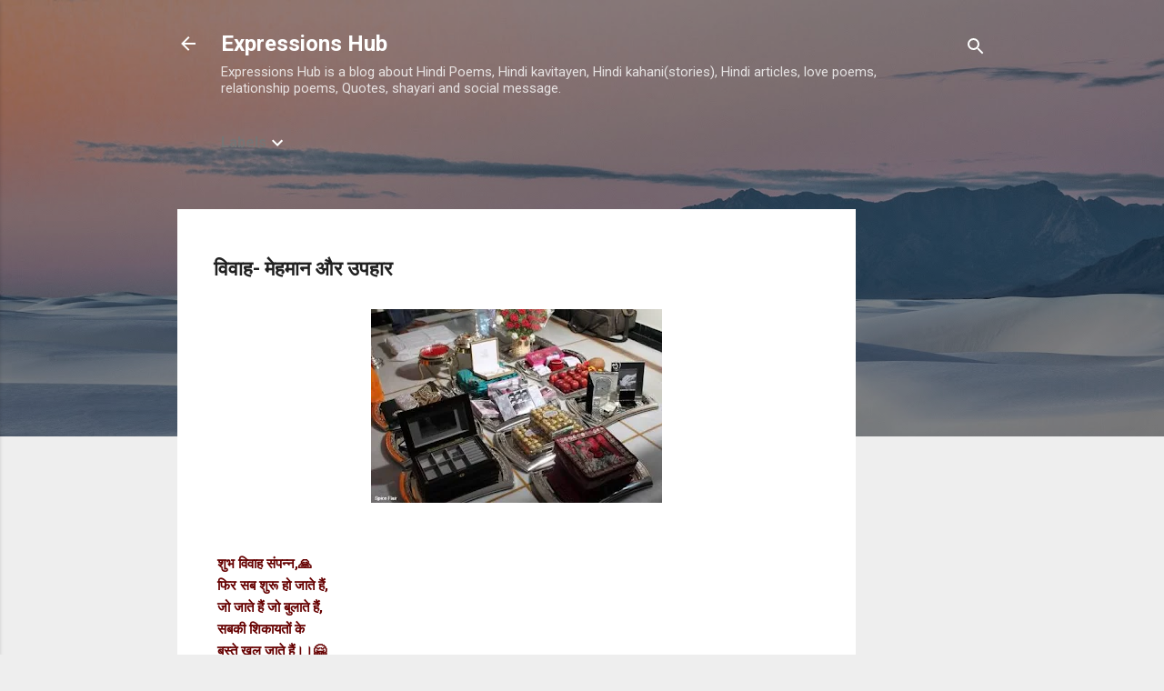

--- FILE ---
content_type: text/html; charset=UTF-8
request_url: https://www.expressionshub.co.in/2018/08/blog-post.html
body_size: 32794
content:
<!DOCTYPE html>
<html dir='ltr' lang='en'>
<head>
<meta content='width=device-width, initial-scale=1' name='viewport'/>
<title> व&#2367;व&#2366;ह- म&#2375;हम&#2366;न और उपह&#2366;र</title>
<meta content='text/html; charset=UTF-8' http-equiv='Content-Type'/>
<!-- Chrome, Firefox OS and Opera -->
<meta content='#eeeeee' name='theme-color'/>
<!-- Windows Phone -->
<meta content='#eeeeee' name='msapplication-navbutton-color'/>
<meta content='blogger' name='generator'/>
<link href='https://www.expressionshub.co.in/favicon.ico' rel='icon' type='image/x-icon'/>
<link href='https://www.expressionshub.co.in/2018/08/blog-post.html' rel='canonical'/>
<link rel="alternate" type="application/atom+xml" title="Expressions Hub - Atom" href="https://www.expressionshub.co.in/feeds/posts/default" />
<link rel="alternate" type="application/rss+xml" title="Expressions Hub - RSS" href="https://www.expressionshub.co.in/feeds/posts/default?alt=rss" />
<link rel="service.post" type="application/atom+xml" title="Expressions Hub - Atom" href="https://www.blogger.com/feeds/3737215466100646478/posts/default" />

<link rel="alternate" type="application/atom+xml" title="Expressions Hub - Atom" href="https://www.expressionshub.co.in/feeds/3909359340795815846/comments/default" />
<!--Can't find substitution for tag [blog.ieCssRetrofitLinks]-->
<link href='https://blogger.googleusercontent.com/img/b/R29vZ2xl/AVvXsEj71ktItIgRKbHim91sl81jAgjUYKEJxcRevW7Bn1TfTPWOkPTsXOIwfS0pKzlaU2aDW2FUdoB5OC0FUAgINtiqLzxriPBuXhgPacnchgYXMyBHBorlPHldZlye7crkvsy5SZ_pJDtd0dD0/s320/images+%25281%2529.jpeg' rel='image_src'/>
<meta content='Hindi Poem about marriage,guests and gifts, blogs by anshulsaxena, expressions, expressionshub, guests and gifts, Hindi Poem Vivah-mahman aur Uphaar., poem about marriage,' name='description'/>
<meta content='https://www.expressionshub.co.in/2018/08/blog-post.html' property='og:url'/>
<meta content=' विवाह- मेहमान और उपहार' property='og:title'/>
<meta content='Hindi Poem about marriage,guests and gifts, blogs by anshulsaxena, expressions, expressionshub, guests and gifts, Hindi Poem Vivah-mahman aur Uphaar., poem about marriage,' property='og:description'/>
<meta content='https://blogger.googleusercontent.com/img/b/R29vZ2xl/AVvXsEj71ktItIgRKbHim91sl81jAgjUYKEJxcRevW7Bn1TfTPWOkPTsXOIwfS0pKzlaU2aDW2FUdoB5OC0FUAgINtiqLzxriPBuXhgPacnchgYXMyBHBorlPHldZlye7crkvsy5SZ_pJDtd0dD0/w1200-h630-p-k-no-nu/images+%25281%2529.jpeg' property='og:image'/>
<style type='text/css'>@font-face{font-family:'Roboto';font-style:italic;font-weight:300;font-stretch:100%;font-display:swap;src:url(//fonts.gstatic.com/s/roboto/v50/KFOKCnqEu92Fr1Mu53ZEC9_Vu3r1gIhOszmOClHrs6ljXfMMLt_QuAX-k3Yi128m0kN2.woff2)format('woff2');unicode-range:U+0460-052F,U+1C80-1C8A,U+20B4,U+2DE0-2DFF,U+A640-A69F,U+FE2E-FE2F;}@font-face{font-family:'Roboto';font-style:italic;font-weight:300;font-stretch:100%;font-display:swap;src:url(//fonts.gstatic.com/s/roboto/v50/KFOKCnqEu92Fr1Mu53ZEC9_Vu3r1gIhOszmOClHrs6ljXfMMLt_QuAz-k3Yi128m0kN2.woff2)format('woff2');unicode-range:U+0301,U+0400-045F,U+0490-0491,U+04B0-04B1,U+2116;}@font-face{font-family:'Roboto';font-style:italic;font-weight:300;font-stretch:100%;font-display:swap;src:url(//fonts.gstatic.com/s/roboto/v50/KFOKCnqEu92Fr1Mu53ZEC9_Vu3r1gIhOszmOClHrs6ljXfMMLt_QuAT-k3Yi128m0kN2.woff2)format('woff2');unicode-range:U+1F00-1FFF;}@font-face{font-family:'Roboto';font-style:italic;font-weight:300;font-stretch:100%;font-display:swap;src:url(//fonts.gstatic.com/s/roboto/v50/KFOKCnqEu92Fr1Mu53ZEC9_Vu3r1gIhOszmOClHrs6ljXfMMLt_QuAv-k3Yi128m0kN2.woff2)format('woff2');unicode-range:U+0370-0377,U+037A-037F,U+0384-038A,U+038C,U+038E-03A1,U+03A3-03FF;}@font-face{font-family:'Roboto';font-style:italic;font-weight:300;font-stretch:100%;font-display:swap;src:url(//fonts.gstatic.com/s/roboto/v50/KFOKCnqEu92Fr1Mu53ZEC9_Vu3r1gIhOszmOClHrs6ljXfMMLt_QuHT-k3Yi128m0kN2.woff2)format('woff2');unicode-range:U+0302-0303,U+0305,U+0307-0308,U+0310,U+0312,U+0315,U+031A,U+0326-0327,U+032C,U+032F-0330,U+0332-0333,U+0338,U+033A,U+0346,U+034D,U+0391-03A1,U+03A3-03A9,U+03B1-03C9,U+03D1,U+03D5-03D6,U+03F0-03F1,U+03F4-03F5,U+2016-2017,U+2034-2038,U+203C,U+2040,U+2043,U+2047,U+2050,U+2057,U+205F,U+2070-2071,U+2074-208E,U+2090-209C,U+20D0-20DC,U+20E1,U+20E5-20EF,U+2100-2112,U+2114-2115,U+2117-2121,U+2123-214F,U+2190,U+2192,U+2194-21AE,U+21B0-21E5,U+21F1-21F2,U+21F4-2211,U+2213-2214,U+2216-22FF,U+2308-230B,U+2310,U+2319,U+231C-2321,U+2336-237A,U+237C,U+2395,U+239B-23B7,U+23D0,U+23DC-23E1,U+2474-2475,U+25AF,U+25B3,U+25B7,U+25BD,U+25C1,U+25CA,U+25CC,U+25FB,U+266D-266F,U+27C0-27FF,U+2900-2AFF,U+2B0E-2B11,U+2B30-2B4C,U+2BFE,U+3030,U+FF5B,U+FF5D,U+1D400-1D7FF,U+1EE00-1EEFF;}@font-face{font-family:'Roboto';font-style:italic;font-weight:300;font-stretch:100%;font-display:swap;src:url(//fonts.gstatic.com/s/roboto/v50/KFOKCnqEu92Fr1Mu53ZEC9_Vu3r1gIhOszmOClHrs6ljXfMMLt_QuGb-k3Yi128m0kN2.woff2)format('woff2');unicode-range:U+0001-000C,U+000E-001F,U+007F-009F,U+20DD-20E0,U+20E2-20E4,U+2150-218F,U+2190,U+2192,U+2194-2199,U+21AF,U+21E6-21F0,U+21F3,U+2218-2219,U+2299,U+22C4-22C6,U+2300-243F,U+2440-244A,U+2460-24FF,U+25A0-27BF,U+2800-28FF,U+2921-2922,U+2981,U+29BF,U+29EB,U+2B00-2BFF,U+4DC0-4DFF,U+FFF9-FFFB,U+10140-1018E,U+10190-1019C,U+101A0,U+101D0-101FD,U+102E0-102FB,U+10E60-10E7E,U+1D2C0-1D2D3,U+1D2E0-1D37F,U+1F000-1F0FF,U+1F100-1F1AD,U+1F1E6-1F1FF,U+1F30D-1F30F,U+1F315,U+1F31C,U+1F31E,U+1F320-1F32C,U+1F336,U+1F378,U+1F37D,U+1F382,U+1F393-1F39F,U+1F3A7-1F3A8,U+1F3AC-1F3AF,U+1F3C2,U+1F3C4-1F3C6,U+1F3CA-1F3CE,U+1F3D4-1F3E0,U+1F3ED,U+1F3F1-1F3F3,U+1F3F5-1F3F7,U+1F408,U+1F415,U+1F41F,U+1F426,U+1F43F,U+1F441-1F442,U+1F444,U+1F446-1F449,U+1F44C-1F44E,U+1F453,U+1F46A,U+1F47D,U+1F4A3,U+1F4B0,U+1F4B3,U+1F4B9,U+1F4BB,U+1F4BF,U+1F4C8-1F4CB,U+1F4D6,U+1F4DA,U+1F4DF,U+1F4E3-1F4E6,U+1F4EA-1F4ED,U+1F4F7,U+1F4F9-1F4FB,U+1F4FD-1F4FE,U+1F503,U+1F507-1F50B,U+1F50D,U+1F512-1F513,U+1F53E-1F54A,U+1F54F-1F5FA,U+1F610,U+1F650-1F67F,U+1F687,U+1F68D,U+1F691,U+1F694,U+1F698,U+1F6AD,U+1F6B2,U+1F6B9-1F6BA,U+1F6BC,U+1F6C6-1F6CF,U+1F6D3-1F6D7,U+1F6E0-1F6EA,U+1F6F0-1F6F3,U+1F6F7-1F6FC,U+1F700-1F7FF,U+1F800-1F80B,U+1F810-1F847,U+1F850-1F859,U+1F860-1F887,U+1F890-1F8AD,U+1F8B0-1F8BB,U+1F8C0-1F8C1,U+1F900-1F90B,U+1F93B,U+1F946,U+1F984,U+1F996,U+1F9E9,U+1FA00-1FA6F,U+1FA70-1FA7C,U+1FA80-1FA89,U+1FA8F-1FAC6,U+1FACE-1FADC,U+1FADF-1FAE9,U+1FAF0-1FAF8,U+1FB00-1FBFF;}@font-face{font-family:'Roboto';font-style:italic;font-weight:300;font-stretch:100%;font-display:swap;src:url(//fonts.gstatic.com/s/roboto/v50/KFOKCnqEu92Fr1Mu53ZEC9_Vu3r1gIhOszmOClHrs6ljXfMMLt_QuAf-k3Yi128m0kN2.woff2)format('woff2');unicode-range:U+0102-0103,U+0110-0111,U+0128-0129,U+0168-0169,U+01A0-01A1,U+01AF-01B0,U+0300-0301,U+0303-0304,U+0308-0309,U+0323,U+0329,U+1EA0-1EF9,U+20AB;}@font-face{font-family:'Roboto';font-style:italic;font-weight:300;font-stretch:100%;font-display:swap;src:url(//fonts.gstatic.com/s/roboto/v50/KFOKCnqEu92Fr1Mu53ZEC9_Vu3r1gIhOszmOClHrs6ljXfMMLt_QuAb-k3Yi128m0kN2.woff2)format('woff2');unicode-range:U+0100-02BA,U+02BD-02C5,U+02C7-02CC,U+02CE-02D7,U+02DD-02FF,U+0304,U+0308,U+0329,U+1D00-1DBF,U+1E00-1E9F,U+1EF2-1EFF,U+2020,U+20A0-20AB,U+20AD-20C0,U+2113,U+2C60-2C7F,U+A720-A7FF;}@font-face{font-family:'Roboto';font-style:italic;font-weight:300;font-stretch:100%;font-display:swap;src:url(//fonts.gstatic.com/s/roboto/v50/KFOKCnqEu92Fr1Mu53ZEC9_Vu3r1gIhOszmOClHrs6ljXfMMLt_QuAj-k3Yi128m0g.woff2)format('woff2');unicode-range:U+0000-00FF,U+0131,U+0152-0153,U+02BB-02BC,U+02C6,U+02DA,U+02DC,U+0304,U+0308,U+0329,U+2000-206F,U+20AC,U+2122,U+2191,U+2193,U+2212,U+2215,U+FEFF,U+FFFD;}@font-face{font-family:'Roboto';font-style:normal;font-weight:400;font-stretch:100%;font-display:swap;src:url(//fonts.gstatic.com/s/roboto/v50/KFO7CnqEu92Fr1ME7kSn66aGLdTylUAMa3GUBHMdazTgWw.woff2)format('woff2');unicode-range:U+0460-052F,U+1C80-1C8A,U+20B4,U+2DE0-2DFF,U+A640-A69F,U+FE2E-FE2F;}@font-face{font-family:'Roboto';font-style:normal;font-weight:400;font-stretch:100%;font-display:swap;src:url(//fonts.gstatic.com/s/roboto/v50/KFO7CnqEu92Fr1ME7kSn66aGLdTylUAMa3iUBHMdazTgWw.woff2)format('woff2');unicode-range:U+0301,U+0400-045F,U+0490-0491,U+04B0-04B1,U+2116;}@font-face{font-family:'Roboto';font-style:normal;font-weight:400;font-stretch:100%;font-display:swap;src:url(//fonts.gstatic.com/s/roboto/v50/KFO7CnqEu92Fr1ME7kSn66aGLdTylUAMa3CUBHMdazTgWw.woff2)format('woff2');unicode-range:U+1F00-1FFF;}@font-face{font-family:'Roboto';font-style:normal;font-weight:400;font-stretch:100%;font-display:swap;src:url(//fonts.gstatic.com/s/roboto/v50/KFO7CnqEu92Fr1ME7kSn66aGLdTylUAMa3-UBHMdazTgWw.woff2)format('woff2');unicode-range:U+0370-0377,U+037A-037F,U+0384-038A,U+038C,U+038E-03A1,U+03A3-03FF;}@font-face{font-family:'Roboto';font-style:normal;font-weight:400;font-stretch:100%;font-display:swap;src:url(//fonts.gstatic.com/s/roboto/v50/KFO7CnqEu92Fr1ME7kSn66aGLdTylUAMawCUBHMdazTgWw.woff2)format('woff2');unicode-range:U+0302-0303,U+0305,U+0307-0308,U+0310,U+0312,U+0315,U+031A,U+0326-0327,U+032C,U+032F-0330,U+0332-0333,U+0338,U+033A,U+0346,U+034D,U+0391-03A1,U+03A3-03A9,U+03B1-03C9,U+03D1,U+03D5-03D6,U+03F0-03F1,U+03F4-03F5,U+2016-2017,U+2034-2038,U+203C,U+2040,U+2043,U+2047,U+2050,U+2057,U+205F,U+2070-2071,U+2074-208E,U+2090-209C,U+20D0-20DC,U+20E1,U+20E5-20EF,U+2100-2112,U+2114-2115,U+2117-2121,U+2123-214F,U+2190,U+2192,U+2194-21AE,U+21B0-21E5,U+21F1-21F2,U+21F4-2211,U+2213-2214,U+2216-22FF,U+2308-230B,U+2310,U+2319,U+231C-2321,U+2336-237A,U+237C,U+2395,U+239B-23B7,U+23D0,U+23DC-23E1,U+2474-2475,U+25AF,U+25B3,U+25B7,U+25BD,U+25C1,U+25CA,U+25CC,U+25FB,U+266D-266F,U+27C0-27FF,U+2900-2AFF,U+2B0E-2B11,U+2B30-2B4C,U+2BFE,U+3030,U+FF5B,U+FF5D,U+1D400-1D7FF,U+1EE00-1EEFF;}@font-face{font-family:'Roboto';font-style:normal;font-weight:400;font-stretch:100%;font-display:swap;src:url(//fonts.gstatic.com/s/roboto/v50/KFO7CnqEu92Fr1ME7kSn66aGLdTylUAMaxKUBHMdazTgWw.woff2)format('woff2');unicode-range:U+0001-000C,U+000E-001F,U+007F-009F,U+20DD-20E0,U+20E2-20E4,U+2150-218F,U+2190,U+2192,U+2194-2199,U+21AF,U+21E6-21F0,U+21F3,U+2218-2219,U+2299,U+22C4-22C6,U+2300-243F,U+2440-244A,U+2460-24FF,U+25A0-27BF,U+2800-28FF,U+2921-2922,U+2981,U+29BF,U+29EB,U+2B00-2BFF,U+4DC0-4DFF,U+FFF9-FFFB,U+10140-1018E,U+10190-1019C,U+101A0,U+101D0-101FD,U+102E0-102FB,U+10E60-10E7E,U+1D2C0-1D2D3,U+1D2E0-1D37F,U+1F000-1F0FF,U+1F100-1F1AD,U+1F1E6-1F1FF,U+1F30D-1F30F,U+1F315,U+1F31C,U+1F31E,U+1F320-1F32C,U+1F336,U+1F378,U+1F37D,U+1F382,U+1F393-1F39F,U+1F3A7-1F3A8,U+1F3AC-1F3AF,U+1F3C2,U+1F3C4-1F3C6,U+1F3CA-1F3CE,U+1F3D4-1F3E0,U+1F3ED,U+1F3F1-1F3F3,U+1F3F5-1F3F7,U+1F408,U+1F415,U+1F41F,U+1F426,U+1F43F,U+1F441-1F442,U+1F444,U+1F446-1F449,U+1F44C-1F44E,U+1F453,U+1F46A,U+1F47D,U+1F4A3,U+1F4B0,U+1F4B3,U+1F4B9,U+1F4BB,U+1F4BF,U+1F4C8-1F4CB,U+1F4D6,U+1F4DA,U+1F4DF,U+1F4E3-1F4E6,U+1F4EA-1F4ED,U+1F4F7,U+1F4F9-1F4FB,U+1F4FD-1F4FE,U+1F503,U+1F507-1F50B,U+1F50D,U+1F512-1F513,U+1F53E-1F54A,U+1F54F-1F5FA,U+1F610,U+1F650-1F67F,U+1F687,U+1F68D,U+1F691,U+1F694,U+1F698,U+1F6AD,U+1F6B2,U+1F6B9-1F6BA,U+1F6BC,U+1F6C6-1F6CF,U+1F6D3-1F6D7,U+1F6E0-1F6EA,U+1F6F0-1F6F3,U+1F6F7-1F6FC,U+1F700-1F7FF,U+1F800-1F80B,U+1F810-1F847,U+1F850-1F859,U+1F860-1F887,U+1F890-1F8AD,U+1F8B0-1F8BB,U+1F8C0-1F8C1,U+1F900-1F90B,U+1F93B,U+1F946,U+1F984,U+1F996,U+1F9E9,U+1FA00-1FA6F,U+1FA70-1FA7C,U+1FA80-1FA89,U+1FA8F-1FAC6,U+1FACE-1FADC,U+1FADF-1FAE9,U+1FAF0-1FAF8,U+1FB00-1FBFF;}@font-face{font-family:'Roboto';font-style:normal;font-weight:400;font-stretch:100%;font-display:swap;src:url(//fonts.gstatic.com/s/roboto/v50/KFO7CnqEu92Fr1ME7kSn66aGLdTylUAMa3OUBHMdazTgWw.woff2)format('woff2');unicode-range:U+0102-0103,U+0110-0111,U+0128-0129,U+0168-0169,U+01A0-01A1,U+01AF-01B0,U+0300-0301,U+0303-0304,U+0308-0309,U+0323,U+0329,U+1EA0-1EF9,U+20AB;}@font-face{font-family:'Roboto';font-style:normal;font-weight:400;font-stretch:100%;font-display:swap;src:url(//fonts.gstatic.com/s/roboto/v50/KFO7CnqEu92Fr1ME7kSn66aGLdTylUAMa3KUBHMdazTgWw.woff2)format('woff2');unicode-range:U+0100-02BA,U+02BD-02C5,U+02C7-02CC,U+02CE-02D7,U+02DD-02FF,U+0304,U+0308,U+0329,U+1D00-1DBF,U+1E00-1E9F,U+1EF2-1EFF,U+2020,U+20A0-20AB,U+20AD-20C0,U+2113,U+2C60-2C7F,U+A720-A7FF;}@font-face{font-family:'Roboto';font-style:normal;font-weight:400;font-stretch:100%;font-display:swap;src:url(//fonts.gstatic.com/s/roboto/v50/KFO7CnqEu92Fr1ME7kSn66aGLdTylUAMa3yUBHMdazQ.woff2)format('woff2');unicode-range:U+0000-00FF,U+0131,U+0152-0153,U+02BB-02BC,U+02C6,U+02DA,U+02DC,U+0304,U+0308,U+0329,U+2000-206F,U+20AC,U+2122,U+2191,U+2193,U+2212,U+2215,U+FEFF,U+FFFD;}@font-face{font-family:'Roboto';font-style:normal;font-weight:700;font-stretch:100%;font-display:swap;src:url(//fonts.gstatic.com/s/roboto/v50/KFO7CnqEu92Fr1ME7kSn66aGLdTylUAMa3GUBHMdazTgWw.woff2)format('woff2');unicode-range:U+0460-052F,U+1C80-1C8A,U+20B4,U+2DE0-2DFF,U+A640-A69F,U+FE2E-FE2F;}@font-face{font-family:'Roboto';font-style:normal;font-weight:700;font-stretch:100%;font-display:swap;src:url(//fonts.gstatic.com/s/roboto/v50/KFO7CnqEu92Fr1ME7kSn66aGLdTylUAMa3iUBHMdazTgWw.woff2)format('woff2');unicode-range:U+0301,U+0400-045F,U+0490-0491,U+04B0-04B1,U+2116;}@font-face{font-family:'Roboto';font-style:normal;font-weight:700;font-stretch:100%;font-display:swap;src:url(//fonts.gstatic.com/s/roboto/v50/KFO7CnqEu92Fr1ME7kSn66aGLdTylUAMa3CUBHMdazTgWw.woff2)format('woff2');unicode-range:U+1F00-1FFF;}@font-face{font-family:'Roboto';font-style:normal;font-weight:700;font-stretch:100%;font-display:swap;src:url(//fonts.gstatic.com/s/roboto/v50/KFO7CnqEu92Fr1ME7kSn66aGLdTylUAMa3-UBHMdazTgWw.woff2)format('woff2');unicode-range:U+0370-0377,U+037A-037F,U+0384-038A,U+038C,U+038E-03A1,U+03A3-03FF;}@font-face{font-family:'Roboto';font-style:normal;font-weight:700;font-stretch:100%;font-display:swap;src:url(//fonts.gstatic.com/s/roboto/v50/KFO7CnqEu92Fr1ME7kSn66aGLdTylUAMawCUBHMdazTgWw.woff2)format('woff2');unicode-range:U+0302-0303,U+0305,U+0307-0308,U+0310,U+0312,U+0315,U+031A,U+0326-0327,U+032C,U+032F-0330,U+0332-0333,U+0338,U+033A,U+0346,U+034D,U+0391-03A1,U+03A3-03A9,U+03B1-03C9,U+03D1,U+03D5-03D6,U+03F0-03F1,U+03F4-03F5,U+2016-2017,U+2034-2038,U+203C,U+2040,U+2043,U+2047,U+2050,U+2057,U+205F,U+2070-2071,U+2074-208E,U+2090-209C,U+20D0-20DC,U+20E1,U+20E5-20EF,U+2100-2112,U+2114-2115,U+2117-2121,U+2123-214F,U+2190,U+2192,U+2194-21AE,U+21B0-21E5,U+21F1-21F2,U+21F4-2211,U+2213-2214,U+2216-22FF,U+2308-230B,U+2310,U+2319,U+231C-2321,U+2336-237A,U+237C,U+2395,U+239B-23B7,U+23D0,U+23DC-23E1,U+2474-2475,U+25AF,U+25B3,U+25B7,U+25BD,U+25C1,U+25CA,U+25CC,U+25FB,U+266D-266F,U+27C0-27FF,U+2900-2AFF,U+2B0E-2B11,U+2B30-2B4C,U+2BFE,U+3030,U+FF5B,U+FF5D,U+1D400-1D7FF,U+1EE00-1EEFF;}@font-face{font-family:'Roboto';font-style:normal;font-weight:700;font-stretch:100%;font-display:swap;src:url(//fonts.gstatic.com/s/roboto/v50/KFO7CnqEu92Fr1ME7kSn66aGLdTylUAMaxKUBHMdazTgWw.woff2)format('woff2');unicode-range:U+0001-000C,U+000E-001F,U+007F-009F,U+20DD-20E0,U+20E2-20E4,U+2150-218F,U+2190,U+2192,U+2194-2199,U+21AF,U+21E6-21F0,U+21F3,U+2218-2219,U+2299,U+22C4-22C6,U+2300-243F,U+2440-244A,U+2460-24FF,U+25A0-27BF,U+2800-28FF,U+2921-2922,U+2981,U+29BF,U+29EB,U+2B00-2BFF,U+4DC0-4DFF,U+FFF9-FFFB,U+10140-1018E,U+10190-1019C,U+101A0,U+101D0-101FD,U+102E0-102FB,U+10E60-10E7E,U+1D2C0-1D2D3,U+1D2E0-1D37F,U+1F000-1F0FF,U+1F100-1F1AD,U+1F1E6-1F1FF,U+1F30D-1F30F,U+1F315,U+1F31C,U+1F31E,U+1F320-1F32C,U+1F336,U+1F378,U+1F37D,U+1F382,U+1F393-1F39F,U+1F3A7-1F3A8,U+1F3AC-1F3AF,U+1F3C2,U+1F3C4-1F3C6,U+1F3CA-1F3CE,U+1F3D4-1F3E0,U+1F3ED,U+1F3F1-1F3F3,U+1F3F5-1F3F7,U+1F408,U+1F415,U+1F41F,U+1F426,U+1F43F,U+1F441-1F442,U+1F444,U+1F446-1F449,U+1F44C-1F44E,U+1F453,U+1F46A,U+1F47D,U+1F4A3,U+1F4B0,U+1F4B3,U+1F4B9,U+1F4BB,U+1F4BF,U+1F4C8-1F4CB,U+1F4D6,U+1F4DA,U+1F4DF,U+1F4E3-1F4E6,U+1F4EA-1F4ED,U+1F4F7,U+1F4F9-1F4FB,U+1F4FD-1F4FE,U+1F503,U+1F507-1F50B,U+1F50D,U+1F512-1F513,U+1F53E-1F54A,U+1F54F-1F5FA,U+1F610,U+1F650-1F67F,U+1F687,U+1F68D,U+1F691,U+1F694,U+1F698,U+1F6AD,U+1F6B2,U+1F6B9-1F6BA,U+1F6BC,U+1F6C6-1F6CF,U+1F6D3-1F6D7,U+1F6E0-1F6EA,U+1F6F0-1F6F3,U+1F6F7-1F6FC,U+1F700-1F7FF,U+1F800-1F80B,U+1F810-1F847,U+1F850-1F859,U+1F860-1F887,U+1F890-1F8AD,U+1F8B0-1F8BB,U+1F8C0-1F8C1,U+1F900-1F90B,U+1F93B,U+1F946,U+1F984,U+1F996,U+1F9E9,U+1FA00-1FA6F,U+1FA70-1FA7C,U+1FA80-1FA89,U+1FA8F-1FAC6,U+1FACE-1FADC,U+1FADF-1FAE9,U+1FAF0-1FAF8,U+1FB00-1FBFF;}@font-face{font-family:'Roboto';font-style:normal;font-weight:700;font-stretch:100%;font-display:swap;src:url(//fonts.gstatic.com/s/roboto/v50/KFO7CnqEu92Fr1ME7kSn66aGLdTylUAMa3OUBHMdazTgWw.woff2)format('woff2');unicode-range:U+0102-0103,U+0110-0111,U+0128-0129,U+0168-0169,U+01A0-01A1,U+01AF-01B0,U+0300-0301,U+0303-0304,U+0308-0309,U+0323,U+0329,U+1EA0-1EF9,U+20AB;}@font-face{font-family:'Roboto';font-style:normal;font-weight:700;font-stretch:100%;font-display:swap;src:url(//fonts.gstatic.com/s/roboto/v50/KFO7CnqEu92Fr1ME7kSn66aGLdTylUAMa3KUBHMdazTgWw.woff2)format('woff2');unicode-range:U+0100-02BA,U+02BD-02C5,U+02C7-02CC,U+02CE-02D7,U+02DD-02FF,U+0304,U+0308,U+0329,U+1D00-1DBF,U+1E00-1E9F,U+1EF2-1EFF,U+2020,U+20A0-20AB,U+20AD-20C0,U+2113,U+2C60-2C7F,U+A720-A7FF;}@font-face{font-family:'Roboto';font-style:normal;font-weight:700;font-stretch:100%;font-display:swap;src:url(//fonts.gstatic.com/s/roboto/v50/KFO7CnqEu92Fr1ME7kSn66aGLdTylUAMa3yUBHMdazQ.woff2)format('woff2');unicode-range:U+0000-00FF,U+0131,U+0152-0153,U+02BB-02BC,U+02C6,U+02DA,U+02DC,U+0304,U+0308,U+0329,U+2000-206F,U+20AC,U+2122,U+2191,U+2193,U+2212,U+2215,U+FEFF,U+FFFD;}</style>
<style id='page-skin-1' type='text/css'><!--
/*! normalize.css v3.0.1 | MIT License | git.io/normalize */html{font-family:sans-serif;-ms-text-size-adjust:100%;-webkit-text-size-adjust:100%}body{margin:0}article,aside,details,figcaption,figure,footer,header,hgroup,main,nav,section,summary{display:block}audio,canvas,progress,video{display:inline-block;vertical-align:baseline}audio:not([controls]){display:none;height:0}[hidden],template{display:none}a{background:transparent}a:active,a:hover{outline:0}abbr[title]{border-bottom:1px dotted}b,strong{font-weight:bold}dfn{font-style:italic}h1{font-size:2em;margin:.67em 0}mark{background:#ff0;color:#000}small{font-size:80%}sub,sup{font-size:75%;line-height:0;position:relative;vertical-align:baseline}sup{top:-0.5em}sub{bottom:-0.25em}img{border:0}svg:not(:root){overflow:hidden}figure{margin:1em 40px}hr{-moz-box-sizing:content-box;box-sizing:content-box;height:0}pre{overflow:auto}code,kbd,pre,samp{font-family:monospace,monospace;font-size:1em}button,input,optgroup,select,textarea{color:inherit;font:inherit;margin:0}button{overflow:visible}button,select{text-transform:none}button,html input[type="button"],input[type="reset"],input[type="submit"]{-webkit-appearance:button;cursor:pointer}button[disabled],html input[disabled]{cursor:default}button::-moz-focus-inner,input::-moz-focus-inner{border:0;padding:0}input{line-height:normal}input[type="checkbox"],input[type="radio"]{box-sizing:border-box;padding:0}input[type="number"]::-webkit-inner-spin-button,input[type="number"]::-webkit-outer-spin-button{height:auto}input[type="search"]{-webkit-appearance:textfield;-moz-box-sizing:content-box;-webkit-box-sizing:content-box;box-sizing:content-box}input[type="search"]::-webkit-search-cancel-button,input[type="search"]::-webkit-search-decoration{-webkit-appearance:none}fieldset{border:1px solid #c0c0c0;margin:0 2px;padding:.35em .625em .75em}legend{border:0;padding:0}textarea{overflow:auto}optgroup{font-weight:bold}table{border-collapse:collapse;border-spacing:0}td,th{padding:0}
/*!************************************************
* Blogger Template Style
* Name: Contempo
**************************************************/
body{
overflow-wrap:break-word;
word-break:break-word;
word-wrap:break-word
}
.hidden{
display:none
}
.invisible{
visibility:hidden
}
.container::after,.float-container::after{
clear:both;
content:"";
display:table
}
.clearboth{
clear:both
}
#comments .comment .comment-actions,.subscribe-popup .FollowByEmail .follow-by-email-submit,.widget.Profile .profile-link,.widget.Profile .profile-link.visit-profile{
background:0 0;
border:0;
box-shadow:none;
color:#2196f3;
cursor:pointer;
font-size:14px;
font-weight:700;
outline:0;
text-decoration:none;
text-transform:uppercase;
width:auto
}
.dim-overlay{
background-color:rgba(0,0,0,.54);
height:100vh;
left:0;
position:fixed;
top:0;
width:100%
}
#sharing-dim-overlay{
background-color:transparent
}
input::-ms-clear{
display:none
}
.blogger-logo,.svg-icon-24.blogger-logo{
fill:#ff9800;
opacity:1
}
.loading-spinner-large{
-webkit-animation:mspin-rotate 1.568s infinite linear;
animation:mspin-rotate 1.568s infinite linear;
height:48px;
overflow:hidden;
position:absolute;
width:48px;
z-index:200
}
.loading-spinner-large>div{
-webkit-animation:mspin-revrot 5332ms infinite steps(4);
animation:mspin-revrot 5332ms infinite steps(4)
}
.loading-spinner-large>div>div{
-webkit-animation:mspin-singlecolor-large-film 1333ms infinite steps(81);
animation:mspin-singlecolor-large-film 1333ms infinite steps(81);
background-size:100%;
height:48px;
width:3888px
}
.mspin-black-large>div>div,.mspin-grey_54-large>div>div{
background-image:url(https://www.blogblog.com/indie/mspin_black_large.svg)
}
.mspin-white-large>div>div{
background-image:url(https://www.blogblog.com/indie/mspin_white_large.svg)
}
.mspin-grey_54-large{
opacity:.54
}
@-webkit-keyframes mspin-singlecolor-large-film{
from{
-webkit-transform:translateX(0);
transform:translateX(0)
}
to{
-webkit-transform:translateX(-3888px);
transform:translateX(-3888px)
}
}
@keyframes mspin-singlecolor-large-film{
from{
-webkit-transform:translateX(0);
transform:translateX(0)
}
to{
-webkit-transform:translateX(-3888px);
transform:translateX(-3888px)
}
}
@-webkit-keyframes mspin-rotate{
from{
-webkit-transform:rotate(0);
transform:rotate(0)
}
to{
-webkit-transform:rotate(360deg);
transform:rotate(360deg)
}
}
@keyframes mspin-rotate{
from{
-webkit-transform:rotate(0);
transform:rotate(0)
}
to{
-webkit-transform:rotate(360deg);
transform:rotate(360deg)
}
}
@-webkit-keyframes mspin-revrot{
from{
-webkit-transform:rotate(0);
transform:rotate(0)
}
to{
-webkit-transform:rotate(-360deg);
transform:rotate(-360deg)
}
}
@keyframes mspin-revrot{
from{
-webkit-transform:rotate(0);
transform:rotate(0)
}
to{
-webkit-transform:rotate(-360deg);
transform:rotate(-360deg)
}
}
.skip-navigation{
background-color:#fff;
box-sizing:border-box;
color:#000;
display:block;
height:0;
left:0;
line-height:50px;
overflow:hidden;
padding-top:0;
position:fixed;
text-align:center;
top:0;
-webkit-transition:box-shadow .3s,height .3s,padding-top .3s;
transition:box-shadow .3s,height .3s,padding-top .3s;
width:100%;
z-index:900
}
.skip-navigation:focus{
box-shadow:0 4px 5px 0 rgba(0,0,0,.14),0 1px 10px 0 rgba(0,0,0,.12),0 2px 4px -1px rgba(0,0,0,.2);
height:50px
}
#main{
outline:0
}
.main-heading{
position:absolute;
clip:rect(1px,1px,1px,1px);
padding:0;
border:0;
height:1px;
width:1px;
overflow:hidden
}
.Attribution{
margin-top:1em;
text-align:center
}
.Attribution .blogger img,.Attribution .blogger svg{
vertical-align:bottom
}
.Attribution .blogger img{
margin-right:.5em
}
.Attribution div{
line-height:24px;
margin-top:.5em
}
.Attribution .copyright,.Attribution .image-attribution{
font-size:.7em;
margin-top:1.5em
}
.BLOG_mobile_video_class{
display:none
}
.bg-photo{
background-attachment:scroll!important
}
body .CSS_LIGHTBOX{
z-index:900
}
.extendable .show-less,.extendable .show-more{
border-color:#2196f3;
color:#2196f3;
margin-top:8px
}
.extendable .show-less.hidden,.extendable .show-more.hidden{
display:none
}
.inline-ad{
display:none;
max-width:100%;
overflow:hidden
}
.adsbygoogle{
display:block
}
#cookieChoiceInfo{
bottom:0;
top:auto
}
iframe.b-hbp-video{
border:0
}
.post-body img{
max-width:100%
}
.post-body iframe{
max-width:100%
}
.post-body a[imageanchor="1"]{
display:inline-block
}
.byline{
margin-right:1em
}
.byline:last-child{
margin-right:0
}
.link-copied-dialog{
max-width:520px;
outline:0
}
.link-copied-dialog .modal-dialog-buttons{
margin-top:8px
}
.link-copied-dialog .goog-buttonset-default{
background:0 0;
border:0
}
.link-copied-dialog .goog-buttonset-default:focus{
outline:0
}
.paging-control-container{
margin-bottom:16px
}
.paging-control-container .paging-control{
display:inline-block
}
.paging-control-container .comment-range-text::after,.paging-control-container .paging-control{
color:#2196f3
}
.paging-control-container .comment-range-text,.paging-control-container .paging-control{
margin-right:8px
}
.paging-control-container .comment-range-text::after,.paging-control-container .paging-control::after{
content:"\b7";
cursor:default;
padding-left:8px;
pointer-events:none
}
.paging-control-container .comment-range-text:last-child::after,.paging-control-container .paging-control:last-child::after{
content:none
}
.byline.reactions iframe{
height:20px
}
.b-notification{
color:#000;
background-color:#fff;
border-bottom:solid 1px #000;
box-sizing:border-box;
padding:16px 32px;
text-align:center
}
.b-notification.visible{
-webkit-transition:margin-top .3s cubic-bezier(.4,0,.2,1);
transition:margin-top .3s cubic-bezier(.4,0,.2,1)
}
.b-notification.invisible{
position:absolute
}
.b-notification-close{
position:absolute;
right:8px;
top:8px
}
.no-posts-message{
line-height:40px;
text-align:center
}
@media screen and (max-width:800px){
body.item-view .post-body a[imageanchor="1"][style*="float: left;"],body.item-view .post-body a[imageanchor="1"][style*="float: right;"]{
float:none!important;
clear:none!important
}
body.item-view .post-body a[imageanchor="1"] img{
display:block;
height:auto;
margin:0 auto
}
body.item-view .post-body>.separator:first-child>a[imageanchor="1"]:first-child{
margin-top:20px
}
.post-body a[imageanchor]{
display:block
}
body.item-view .post-body a[imageanchor="1"]{
margin-left:0!important;
margin-right:0!important
}
body.item-view .post-body a[imageanchor="1"]+a[imageanchor="1"]{
margin-top:16px
}
}
.item-control{
display:none
}
#comments{
border-top:1px dashed rgba(0,0,0,.54);
margin-top:20px;
padding:20px
}
#comments .comment-thread ol{
margin:0;
padding-left:0;
padding-left:0
}
#comments .comment .comment-replybox-single,#comments .comment-thread .comment-replies{
margin-left:60px
}
#comments .comment-thread .thread-count{
display:none
}
#comments .comment{
list-style-type:none;
padding:0 0 30px;
position:relative
}
#comments .comment .comment{
padding-bottom:8px
}
.comment .avatar-image-container{
position:absolute
}
.comment .avatar-image-container img{
border-radius:50%
}
.avatar-image-container svg,.comment .avatar-image-container .avatar-icon{
border-radius:50%;
border:solid 1px #707070;
box-sizing:border-box;
fill:#707070;
height:35px;
margin:0;
padding:7px;
width:35px
}
.comment .comment-block{
margin-top:10px;
margin-left:60px;
padding-bottom:0
}
#comments .comment-author-header-wrapper{
margin-left:40px
}
#comments .comment .thread-expanded .comment-block{
padding-bottom:20px
}
#comments .comment .comment-header .user,#comments .comment .comment-header .user a{
color:#212121;
font-style:normal;
font-weight:700
}
#comments .comment .comment-actions{
bottom:0;
margin-bottom:15px;
position:absolute
}
#comments .comment .comment-actions>*{
margin-right:8px
}
#comments .comment .comment-header .datetime{
bottom:0;
color:rgba(33,33,33,.54);
display:inline-block;
font-size:13px;
font-style:italic;
margin-left:8px
}
#comments .comment .comment-footer .comment-timestamp a,#comments .comment .comment-header .datetime a{
color:rgba(33,33,33,.54)
}
#comments .comment .comment-content,.comment .comment-body{
margin-top:12px;
word-break:break-word
}
.comment-body{
margin-bottom:12px
}
#comments.embed[data-num-comments="0"]{
border:0;
margin-top:0;
padding-top:0
}
#comments.embed[data-num-comments="0"] #comment-post-message,#comments.embed[data-num-comments="0"] div.comment-form>p,#comments.embed[data-num-comments="0"] p.comment-footer{
display:none
}
#comment-editor-src{
display:none
}
.comments .comments-content .loadmore.loaded{
max-height:0;
opacity:0;
overflow:hidden
}
.extendable .remaining-items{
height:0;
overflow:hidden;
-webkit-transition:height .3s cubic-bezier(.4,0,.2,1);
transition:height .3s cubic-bezier(.4,0,.2,1)
}
.extendable .remaining-items.expanded{
height:auto
}
.svg-icon-24,.svg-icon-24-button{
cursor:pointer;
height:24px;
width:24px;
min-width:24px
}
.touch-icon{
margin:-12px;
padding:12px
}
.touch-icon:active,.touch-icon:focus{
background-color:rgba(153,153,153,.4);
border-radius:50%
}
svg:not(:root).touch-icon{
overflow:visible
}
html[dir=rtl] .rtl-reversible-icon{
-webkit-transform:scaleX(-1);
-ms-transform:scaleX(-1);
transform:scaleX(-1)
}
.svg-icon-24-button,.touch-icon-button{
background:0 0;
border:0;
margin:0;
outline:0;
padding:0
}
.touch-icon-button .touch-icon:active,.touch-icon-button .touch-icon:focus{
background-color:transparent
}
.touch-icon-button:active .touch-icon,.touch-icon-button:focus .touch-icon{
background-color:rgba(153,153,153,.4);
border-radius:50%
}
.Profile .default-avatar-wrapper .avatar-icon{
border-radius:50%;
border:solid 1px #707070;
box-sizing:border-box;
fill:#707070;
margin:0
}
.Profile .individual .default-avatar-wrapper .avatar-icon{
padding:25px
}
.Profile .individual .avatar-icon,.Profile .individual .profile-img{
height:120px;
width:120px
}
.Profile .team .default-avatar-wrapper .avatar-icon{
padding:8px
}
.Profile .team .avatar-icon,.Profile .team .default-avatar-wrapper,.Profile .team .profile-img{
height:40px;
width:40px
}
.snippet-container{
margin:0;
position:relative;
overflow:hidden
}
.snippet-fade{
bottom:0;
box-sizing:border-box;
position:absolute;
width:96px
}
.snippet-fade{
right:0
}
.snippet-fade:after{
content:"\2026"
}
.snippet-fade:after{
float:right
}
.post-bottom{
-webkit-box-align:center;
-webkit-align-items:center;
-ms-flex-align:center;
align-items:center;
display:-webkit-box;
display:-webkit-flex;
display:-ms-flexbox;
display:flex;
-webkit-flex-wrap:wrap;
-ms-flex-wrap:wrap;
flex-wrap:wrap
}
.post-footer{
-webkit-box-flex:1;
-webkit-flex:1 1 auto;
-ms-flex:1 1 auto;
flex:1 1 auto;
-webkit-flex-wrap:wrap;
-ms-flex-wrap:wrap;
flex-wrap:wrap;
-webkit-box-ordinal-group:2;
-webkit-order:1;
-ms-flex-order:1;
order:1
}
.post-footer>*{
-webkit-box-flex:0;
-webkit-flex:0 1 auto;
-ms-flex:0 1 auto;
flex:0 1 auto
}
.post-footer .byline:last-child{
margin-right:1em
}
.jump-link{
-webkit-box-flex:0;
-webkit-flex:0 0 auto;
-ms-flex:0 0 auto;
flex:0 0 auto;
-webkit-box-ordinal-group:3;
-webkit-order:2;
-ms-flex-order:2;
order:2
}
.centered-top-container.sticky{
left:0;
position:fixed;
right:0;
top:0;
width:auto;
z-index:50;
-webkit-transition-property:opacity,-webkit-transform;
transition-property:opacity,-webkit-transform;
transition-property:transform,opacity;
transition-property:transform,opacity,-webkit-transform;
-webkit-transition-duration:.2s;
transition-duration:.2s;
-webkit-transition-timing-function:cubic-bezier(.4,0,.2,1);
transition-timing-function:cubic-bezier(.4,0,.2,1)
}
.centered-top-placeholder{
display:none
}
.collapsed-header .centered-top-placeholder{
display:block
}
.centered-top-container .Header .replaced h1,.centered-top-placeholder .Header .replaced h1{
display:none
}
.centered-top-container.sticky .Header .replaced h1{
display:block
}
.centered-top-container.sticky .Header .header-widget{
background:0 0
}
.centered-top-container.sticky .Header .header-image-wrapper{
display:none
}
.centered-top-container img,.centered-top-placeholder img{
max-width:100%
}
.collapsible{
-webkit-transition:height .3s cubic-bezier(.4,0,.2,1);
transition:height .3s cubic-bezier(.4,0,.2,1)
}
.collapsible,.collapsible>summary{
display:block;
overflow:hidden
}
.collapsible>:not(summary){
display:none
}
.collapsible[open]>:not(summary){
display:block
}
.collapsible:focus,.collapsible>summary:focus{
outline:0
}
.collapsible>summary{
cursor:pointer;
display:block;
padding:0
}
.collapsible:focus>summary,.collapsible>summary:focus{
background-color:transparent
}
.collapsible>summary::-webkit-details-marker{
display:none
}
.collapsible-title{
-webkit-box-align:center;
-webkit-align-items:center;
-ms-flex-align:center;
align-items:center;
display:-webkit-box;
display:-webkit-flex;
display:-ms-flexbox;
display:flex
}
.collapsible-title .title{
-webkit-box-flex:1;
-webkit-flex:1 1 auto;
-ms-flex:1 1 auto;
flex:1 1 auto;
-webkit-box-ordinal-group:1;
-webkit-order:0;
-ms-flex-order:0;
order:0;
overflow:hidden;
text-overflow:ellipsis;
white-space:nowrap
}
.collapsible-title .chevron-down,.collapsible[open] .collapsible-title .chevron-up{
display:block
}
.collapsible-title .chevron-up,.collapsible[open] .collapsible-title .chevron-down{
display:none
}
.flat-button{
cursor:pointer;
display:inline-block;
font-weight:700;
text-transform:uppercase;
border-radius:2px;
padding:8px;
margin:-8px
}
.flat-icon-button{
background:0 0;
border:0;
margin:0;
outline:0;
padding:0;
margin:-12px;
padding:12px;
cursor:pointer;
box-sizing:content-box;
display:inline-block;
line-height:0
}
.flat-icon-button,.flat-icon-button .splash-wrapper{
border-radius:50%
}
.flat-icon-button .splash.animate{
-webkit-animation-duration:.3s;
animation-duration:.3s
}
.overflowable-container{
max-height:46px;
overflow:hidden;
position:relative
}
.overflow-button{
cursor:pointer
}
#overflowable-dim-overlay{
background:0 0
}
.overflow-popup{
box-shadow:0 2px 2px 0 rgba(0,0,0,.14),0 3px 1px -2px rgba(0,0,0,.2),0 1px 5px 0 rgba(0,0,0,.12);
background-color:#ffffff;
left:0;
max-width:calc(100% - 32px);
position:absolute;
top:0;
visibility:hidden;
z-index:101
}
.overflow-popup ul{
list-style:none
}
.overflow-popup .tabs li,.overflow-popup li{
display:block;
height:auto
}
.overflow-popup .tabs li{
padding-left:0;
padding-right:0
}
.overflow-button.hidden,.overflow-popup .tabs li.hidden,.overflow-popup li.hidden{
display:none
}
.pill-button{
background:0 0;
border:1px solid;
border-radius:12px;
cursor:pointer;
display:inline-block;
padding:4px 16px;
text-transform:uppercase
}
.ripple{
position:relative
}
.ripple>*{
z-index:1
}
.splash-wrapper{
bottom:0;
left:0;
overflow:hidden;
pointer-events:none;
position:absolute;
right:0;
top:0;
z-index:0
}
.splash{
background:#ccc;
border-radius:100%;
display:block;
opacity:.6;
position:absolute;
-webkit-transform:scale(0);
-ms-transform:scale(0);
transform:scale(0)
}
.splash.animate{
-webkit-animation:ripple-effect .4s linear;
animation:ripple-effect .4s linear
}
@-webkit-keyframes ripple-effect{
100%{
opacity:0;
-webkit-transform:scale(2.5);
transform:scale(2.5)
}
}
@keyframes ripple-effect{
100%{
opacity:0;
-webkit-transform:scale(2.5);
transform:scale(2.5)
}
}
.search{
display:-webkit-box;
display:-webkit-flex;
display:-ms-flexbox;
display:flex;
line-height:24px;
width:24px
}
.search.focused{
width:100%
}
.search.focused .section{
width:100%
}
.search form{
z-index:101
}
.search h3{
display:none
}
.search form{
display:-webkit-box;
display:-webkit-flex;
display:-ms-flexbox;
display:flex;
-webkit-box-flex:1;
-webkit-flex:1 0 0;
-ms-flex:1 0 0px;
flex:1 0 0;
border-bottom:solid 1px transparent;
padding-bottom:8px
}
.search form>*{
display:none
}
.search.focused form>*{
display:block
}
.search .search-input label{
display:none
}
.centered-top-placeholder.cloned .search form{
z-index:30
}
.search.focused form{
border-color:#ffffff;
position:relative;
width:auto
}
.collapsed-header .centered-top-container .search.focused form{
border-bottom-color:transparent
}
.search-expand{
-webkit-box-flex:0;
-webkit-flex:0 0 auto;
-ms-flex:0 0 auto;
flex:0 0 auto
}
.search-expand-text{
display:none
}
.search-close{
display:inline;
vertical-align:middle
}
.search-input{
-webkit-box-flex:1;
-webkit-flex:1 0 1px;
-ms-flex:1 0 1px;
flex:1 0 1px
}
.search-input input{
background:0 0;
border:0;
box-sizing:border-box;
color:#ffffff;
display:inline-block;
outline:0;
width:calc(100% - 48px)
}
.search-input input.no-cursor{
color:transparent;
text-shadow:0 0 0 #ffffff
}
.collapsed-header .centered-top-container .search-action,.collapsed-header .centered-top-container .search-input input{
color:#212121
}
.collapsed-header .centered-top-container .search-input input.no-cursor{
color:transparent;
text-shadow:0 0 0 #212121
}
.collapsed-header .centered-top-container .search-input input.no-cursor:focus,.search-input input.no-cursor:focus{
outline:0
}
.search-focused>*{
visibility:hidden
}
.search-focused .search,.search-focused .search-icon{
visibility:visible
}
.search.focused .search-action{
display:block
}
.search.focused .search-action:disabled{
opacity:.3
}
.widget.Sharing .sharing-button{
display:none
}
.widget.Sharing .sharing-buttons li{
padding:0
}
.widget.Sharing .sharing-buttons li span{
display:none
}
.post-share-buttons{
position:relative
}
.centered-bottom .share-buttons .svg-icon-24,.share-buttons .svg-icon-24{
fill:#212121
}
.sharing-open.touch-icon-button:active .touch-icon,.sharing-open.touch-icon-button:focus .touch-icon{
background-color:transparent
}
.share-buttons{
background-color:#ffffff;
border-radius:2px;
box-shadow:0 2px 2px 0 rgba(0,0,0,.14),0 3px 1px -2px rgba(0,0,0,.2),0 1px 5px 0 rgba(0,0,0,.12);
color:#212121;
list-style:none;
margin:0;
padding:8px 0;
position:absolute;
top:-11px;
min-width:200px;
z-index:101
}
.share-buttons.hidden{
display:none
}
.sharing-button{
background:0 0;
border:0;
margin:0;
outline:0;
padding:0;
cursor:pointer
}
.share-buttons li{
margin:0;
height:48px
}
.share-buttons li:last-child{
margin-bottom:0
}
.share-buttons li .sharing-platform-button{
box-sizing:border-box;
cursor:pointer;
display:block;
height:100%;
margin-bottom:0;
padding:0 16px;
position:relative;
width:100%
}
.share-buttons li .sharing-platform-button:focus,.share-buttons li .sharing-platform-button:hover{
background-color:rgba(128,128,128,.1);
outline:0
}
.share-buttons li svg[class*=" sharing-"],.share-buttons li svg[class^=sharing-]{
position:absolute;
top:10px
}
.share-buttons li span.sharing-platform-button{
position:relative;
top:0
}
.share-buttons li .platform-sharing-text{
display:block;
font-size:16px;
line-height:48px;
white-space:nowrap
}
.share-buttons li .platform-sharing-text{
margin-left:56px
}
.sidebar-container{
background-color:#ffffff;
max-width:284px;
overflow-y:auto;
-webkit-transition-property:-webkit-transform;
transition-property:-webkit-transform;
transition-property:transform;
transition-property:transform,-webkit-transform;
-webkit-transition-duration:.3s;
transition-duration:.3s;
-webkit-transition-timing-function:cubic-bezier(0,0,.2,1);
transition-timing-function:cubic-bezier(0,0,.2,1);
width:284px;
z-index:101;
-webkit-overflow-scrolling:touch
}
.sidebar-container .navigation{
line-height:0;
padding:16px
}
.sidebar-container .sidebar-back{
cursor:pointer
}
.sidebar-container .widget{
background:0 0;
margin:0 16px;
padding:16px 0
}
.sidebar-container .widget .title{
color:#212121;
margin:0
}
.sidebar-container .widget ul{
list-style:none;
margin:0;
padding:0
}
.sidebar-container .widget ul ul{
margin-left:1em
}
.sidebar-container .widget li{
font-size:16px;
line-height:normal
}
.sidebar-container .widget+.widget{
border-top:1px dashed #cccccc
}
.BlogArchive li{
margin:16px 0
}
.BlogArchive li:last-child{
margin-bottom:0
}
.Label li a{
display:inline-block
}
.BlogArchive .post-count,.Label .label-count{
float:right;
margin-left:.25em
}
.BlogArchive .post-count::before,.Label .label-count::before{
content:"("
}
.BlogArchive .post-count::after,.Label .label-count::after{
content:")"
}
.widget.Translate .skiptranslate>div{
display:block!important
}
.widget.Profile .profile-link{
display:-webkit-box;
display:-webkit-flex;
display:-ms-flexbox;
display:flex
}
.widget.Profile .team-member .default-avatar-wrapper,.widget.Profile .team-member .profile-img{
-webkit-box-flex:0;
-webkit-flex:0 0 auto;
-ms-flex:0 0 auto;
flex:0 0 auto;
margin-right:1em
}
.widget.Profile .individual .profile-link{
-webkit-box-orient:vertical;
-webkit-box-direction:normal;
-webkit-flex-direction:column;
-ms-flex-direction:column;
flex-direction:column
}
.widget.Profile .team .profile-link .profile-name{
-webkit-align-self:center;
-ms-flex-item-align:center;
align-self:center;
display:block;
-webkit-box-flex:1;
-webkit-flex:1 1 auto;
-ms-flex:1 1 auto;
flex:1 1 auto
}
.dim-overlay{
background-color:rgba(0,0,0,.54);
z-index:100
}
body.sidebar-visible{
overflow-y:hidden
}
@media screen and (max-width:1439px){
.sidebar-container{
bottom:0;
position:fixed;
top:0;
left:0;
right:auto
}
.sidebar-container.sidebar-invisible{
-webkit-transition-timing-function:cubic-bezier(.4,0,.6,1);
transition-timing-function:cubic-bezier(.4,0,.6,1);
-webkit-transform:translateX(-284px);
-ms-transform:translateX(-284px);
transform:translateX(-284px)
}
}
@media screen and (min-width:1440px){
.sidebar-container{
position:absolute;
top:0;
left:0;
right:auto
}
.sidebar-container .navigation{
display:none
}
}
.dialog{
box-shadow:0 2px 2px 0 rgba(0,0,0,.14),0 3px 1px -2px rgba(0,0,0,.2),0 1px 5px 0 rgba(0,0,0,.12);
background:#ffffff;
box-sizing:border-box;
color:#757575;
padding:30px;
position:fixed;
text-align:center;
width:calc(100% - 24px);
z-index:101
}
.dialog input[type=email],.dialog input[type=text]{
background-color:transparent;
border:0;
border-bottom:solid 1px rgba(117,117,117,.12);
color:#757575;
display:block;
font-family:Roboto, sans-serif;
font-size:16px;
line-height:24px;
margin:auto;
padding-bottom:7px;
outline:0;
text-align:center;
width:100%
}
.dialog input[type=email]::-webkit-input-placeholder,.dialog input[type=text]::-webkit-input-placeholder{
color:#757575
}
.dialog input[type=email]::-moz-placeholder,.dialog input[type=text]::-moz-placeholder{
color:#757575
}
.dialog input[type=email]:-ms-input-placeholder,.dialog input[type=text]:-ms-input-placeholder{
color:#757575
}
.dialog input[type=email]::-ms-input-placeholder,.dialog input[type=text]::-ms-input-placeholder{
color:#757575
}
.dialog input[type=email]::placeholder,.dialog input[type=text]::placeholder{
color:#757575
}
.dialog input[type=email]:focus,.dialog input[type=text]:focus{
border-bottom:solid 2px #2196f3;
padding-bottom:6px
}
.dialog input.no-cursor{
color:transparent;
text-shadow:0 0 0 #757575
}
.dialog input.no-cursor:focus{
outline:0
}
.dialog input.no-cursor:focus{
outline:0
}
.dialog input[type=submit]{
font-family:Roboto, sans-serif
}
.dialog .goog-buttonset-default{
color:#2196f3
}
.subscribe-popup{
max-width:364px
}
.subscribe-popup h3{
color:#212121;
font-size:1.8em;
margin-top:0
}
.subscribe-popup .FollowByEmail h3{
display:none
}
.subscribe-popup .FollowByEmail .follow-by-email-submit{
color:#2196f3;
display:inline-block;
margin:0 auto;
margin-top:24px;
width:auto;
white-space:normal
}
.subscribe-popup .FollowByEmail .follow-by-email-submit:disabled{
cursor:default;
opacity:.3
}
@media (max-width:800px){
.blog-name div.widget.Subscribe{
margin-bottom:16px
}
body.item-view .blog-name div.widget.Subscribe{
margin:8px auto 16px auto;
width:100%
}
}
.tabs{
list-style:none
}
.tabs li{
display:inline-block
}
.tabs li a{
cursor:pointer;
display:inline-block;
font-weight:700;
text-transform:uppercase;
padding:12px 8px
}
.tabs .selected{
border-bottom:4px solid #ffffff
}
.tabs .selected a{
color:#ffffff
}
body#layout .bg-photo,body#layout .bg-photo-overlay{
display:none
}
body#layout .page_body{
padding:0;
position:relative;
top:0
}
body#layout .page{
display:inline-block;
left:inherit;
position:relative;
vertical-align:top;
width:540px
}
body#layout .centered{
max-width:954px
}
body#layout .navigation{
display:none
}
body#layout .sidebar-container{
display:inline-block;
width:40%
}
body#layout .hamburger-menu,body#layout .search{
display:none
}
.centered-top-container .svg-icon-24,body.collapsed-header .centered-top-placeholder .svg-icon-24{
fill:#ffffff
}
.sidebar-container .svg-icon-24{
fill:#707070
}
.centered-bottom .svg-icon-24,body.collapsed-header .centered-top-container .svg-icon-24{
fill:#707070
}
.centered-bottom .share-buttons .svg-icon-24,.share-buttons .svg-icon-24{
fill:#212121
}
body{
background-color:#eeeeee;
color:#757575;
font:15px Roboto, sans-serif;
margin:0;
min-height:100vh
}
img{
max-width:100%
}
h3{
color:#757575;
font-size:16px
}
a{
text-decoration:none;
color:#2196f3
}
a:visited{
color:#2196f3
}
a:hover{
color:#2196f3
}
blockquote{
color:#444444;
font:italic 300 15px Roboto, sans-serif;
font-size:x-large;
text-align:center
}
.pill-button{
font-size:12px
}
.bg-photo-container{
height:480px;
overflow:hidden;
position:absolute;
width:100%;
z-index:1
}
.bg-photo{
background:#eeeeee url(https://themes.googleusercontent.com/image?id=L1lcAxxz0CLgsDzixEprHJ2F38TyEjCyE3RSAjynQDks0lT1BDc1OxXKaTEdLc89HPvdB11X9FDw) no-repeat scroll top center /* Credit: Michael Elkan (http://www.offset.com/photos/394244) */;;
background-attachment:scroll;
background-size:cover;
-webkit-filter:blur(0px);
filter:blur(0px);
height:calc(100% + 2 * 0px);
left:0px;
position:absolute;
top:0px;
width:calc(100% + 2 * 0px)
}
.bg-photo-overlay{
background:rgba(0,0,0,.26);
background-size:cover;
height:480px;
position:absolute;
width:100%;
z-index:2
}
.hamburger-menu{
float:left;
margin-top:0
}
.sticky .hamburger-menu{
float:none;
position:absolute
}
.search{
border-bottom:solid 1px rgba(255, 255, 255, 0);
float:right;
position:relative;
-webkit-transition-property:width;
transition-property:width;
-webkit-transition-duration:.5s;
transition-duration:.5s;
-webkit-transition-timing-function:cubic-bezier(.4,0,.2,1);
transition-timing-function:cubic-bezier(.4,0,.2,1);
z-index:101
}
.search .dim-overlay{
background-color:transparent
}
.search form{
height:36px;
-webkit-transition-property:border-color;
transition-property:border-color;
-webkit-transition-delay:.5s;
transition-delay:.5s;
-webkit-transition-duration:.2s;
transition-duration:.2s;
-webkit-transition-timing-function:cubic-bezier(.4,0,.2,1);
transition-timing-function:cubic-bezier(.4,0,.2,1)
}
.search.focused{
width:calc(100% - 48px)
}
.search.focused form{
display:-webkit-box;
display:-webkit-flex;
display:-ms-flexbox;
display:flex;
-webkit-box-flex:1;
-webkit-flex:1 0 1px;
-ms-flex:1 0 1px;
flex:1 0 1px;
border-color:#ffffff;
margin-left:-24px;
padding-left:36px;
position:relative;
width:auto
}
.item-view .search,.sticky .search{
right:0;
float:none;
margin-left:0;
position:absolute
}
.item-view .search.focused,.sticky .search.focused{
width:calc(100% - 50px)
}
.item-view .search.focused form,.sticky .search.focused form{
border-bottom-color:#757575
}
.centered-top-placeholder.cloned .search form{
z-index:30
}
.search_button{
-webkit-box-flex:0;
-webkit-flex:0 0 24px;
-ms-flex:0 0 24px;
flex:0 0 24px;
-webkit-box-orient:vertical;
-webkit-box-direction:normal;
-webkit-flex-direction:column;
-ms-flex-direction:column;
flex-direction:column
}
.search_button svg{
margin-top:0
}
.search-input{
height:48px
}
.search-input input{
display:block;
color:#ffffff;
font:16px Roboto, sans-serif;
height:48px;
line-height:48px;
padding:0;
width:100%
}
.search-input input::-webkit-input-placeholder{
color:#ffffff;
opacity:.3
}
.search-input input::-moz-placeholder{
color:#ffffff;
opacity:.3
}
.search-input input:-ms-input-placeholder{
color:#ffffff;
opacity:.3
}
.search-input input::-ms-input-placeholder{
color:#ffffff;
opacity:.3
}
.search-input input::placeholder{
color:#ffffff;
opacity:.3
}
.search-action{
background:0 0;
border:0;
color:#ffffff;
cursor:pointer;
display:none;
height:48px;
margin-top:0
}
.sticky .search-action{
color:#757575
}
.search.focused .search-action{
display:block
}
.search.focused .search-action:disabled{
opacity:.3
}
.page_body{
position:relative;
z-index:20
}
.page_body .widget{
margin-bottom:16px
}
.page_body .centered{
box-sizing:border-box;
display:-webkit-box;
display:-webkit-flex;
display:-ms-flexbox;
display:flex;
-webkit-box-orient:vertical;
-webkit-box-direction:normal;
-webkit-flex-direction:column;
-ms-flex-direction:column;
flex-direction:column;
margin:0 auto;
max-width:922px;
min-height:100vh;
padding:24px 0
}
.page_body .centered>*{
-webkit-box-flex:0;
-webkit-flex:0 0 auto;
-ms-flex:0 0 auto;
flex:0 0 auto
}
.page_body .centered>#footer{
margin-top:auto
}
.blog-name{
margin:24px 0 16px 0
}
.item-view .blog-name,.sticky .blog-name{
box-sizing:border-box;
margin-left:36px;
min-height:48px;
opacity:1;
padding-top:12px
}
.blog-name .subscribe-section-container{
margin-bottom:32px;
text-align:center;
-webkit-transition-property:opacity;
transition-property:opacity;
-webkit-transition-duration:.5s;
transition-duration:.5s
}
.item-view .blog-name .subscribe-section-container,.sticky .blog-name .subscribe-section-container{
margin:0 0 8px 0
}
.blog-name .PageList{
margin-top:16px;
padding-top:8px;
text-align:center
}
.blog-name .PageList .overflowable-contents{
width:100%
}
.blog-name .PageList h3.title{
color:#ffffff;
margin:8px auto;
text-align:center;
width:100%
}
.centered-top-container .blog-name{
-webkit-transition-property:opacity;
transition-property:opacity;
-webkit-transition-duration:.5s;
transition-duration:.5s
}
.item-view .return_link{
margin-bottom:12px;
margin-top:12px;
position:absolute
}
.item-view .blog-name{
display:-webkit-box;
display:-webkit-flex;
display:-ms-flexbox;
display:flex;
-webkit-flex-wrap:wrap;
-ms-flex-wrap:wrap;
flex-wrap:wrap;
margin:0 48px 27px 48px
}
.item-view .subscribe-section-container{
-webkit-box-flex:0;
-webkit-flex:0 0 auto;
-ms-flex:0 0 auto;
flex:0 0 auto
}
.item-view #header,.item-view .Header{
margin-bottom:5px;
margin-right:15px
}
.item-view .sticky .Header{
margin-bottom:0
}
.item-view .Header p{
margin:10px 0 0 0;
text-align:left
}
.item-view .post-share-buttons-bottom{
margin-right:16px
}
.sticky{
background:#ffffff;
box-shadow:0 0 20px 0 rgba(0,0,0,.7);
box-sizing:border-box;
margin-left:0
}
.sticky #header{
margin-bottom:8px;
margin-right:8px
}
.sticky .centered-top{
margin:4px auto;
max-width:890px;
min-height:48px
}
.sticky .blog-name{
display:-webkit-box;
display:-webkit-flex;
display:-ms-flexbox;
display:flex;
margin:0 48px
}
.sticky .blog-name #header{
-webkit-box-flex:0;
-webkit-flex:0 1 auto;
-ms-flex:0 1 auto;
flex:0 1 auto;
-webkit-box-ordinal-group:2;
-webkit-order:1;
-ms-flex-order:1;
order:1;
overflow:hidden
}
.sticky .blog-name .subscribe-section-container{
-webkit-box-flex:0;
-webkit-flex:0 0 auto;
-ms-flex:0 0 auto;
flex:0 0 auto;
-webkit-box-ordinal-group:3;
-webkit-order:2;
-ms-flex-order:2;
order:2
}
.sticky .Header h1{
overflow:hidden;
text-overflow:ellipsis;
white-space:nowrap;
margin-right:-10px;
margin-bottom:-10px;
padding-right:10px;
padding-bottom:10px
}
.sticky .Header p{
display:none
}
.sticky .PageList{
display:none
}
.search-focused>*{
visibility:visible
}
.search-focused .hamburger-menu{
visibility:visible
}
.item-view .search-focused .blog-name,.sticky .search-focused .blog-name{
opacity:0
}
.centered-bottom,.centered-top-container,.centered-top-placeholder{
padding:0 16px
}
.centered-top{
position:relative
}
.item-view .centered-top.search-focused .subscribe-section-container,.sticky .centered-top.search-focused .subscribe-section-container{
opacity:0
}
.page_body.has-vertical-ads .centered .centered-bottom{
display:inline-block;
width:calc(100% - 176px)
}
.Header h1{
color:#ffffff;
font:bold 45px Roboto, sans-serif;
line-height:normal;
margin:0 0 13px 0;
text-align:center;
width:100%
}
.Header h1 a,.Header h1 a:hover,.Header h1 a:visited{
color:#ffffff
}
.item-view .Header h1,.sticky .Header h1{
font-size:24px;
line-height:24px;
margin:0;
text-align:left
}
.sticky .Header h1{
color:#757575
}
.sticky .Header h1 a,.sticky .Header h1 a:hover,.sticky .Header h1 a:visited{
color:#757575
}
.Header p{
color:#ffffff;
margin:0 0 13px 0;
opacity:.8;
text-align:center
}
.widget .title{
line-height:28px
}
.BlogArchive li{
font-size:16px
}
.BlogArchive .post-count{
color:#757575
}
#page_body .FeaturedPost,.Blog .blog-posts .post-outer-container{
background:#ffffff;
min-height:40px;
padding:30px 40px;
width:auto
}
.Blog .blog-posts .post-outer-container:last-child{
margin-bottom:0
}
.Blog .blog-posts .post-outer-container .post-outer{
border:0;
position:relative;
padding-bottom:.25em
}
.post-outer-container{
margin-bottom:16px
}
.post:first-child{
margin-top:0
}
.post .thumb{
float:left;
height:20%;
width:20%
}
.post-share-buttons-bottom,.post-share-buttons-top{
float:right
}
.post-share-buttons-bottom{
margin-right:24px
}
.post-footer,.post-header{
clear:left;
color:rgba(0, 0, 0, 0.54);
margin:0;
width:inherit
}
.blog-pager{
text-align:center
}
.blog-pager a{
color:#2196f3
}
.blog-pager a:visited{
color:#2196f3
}
.blog-pager a:hover{
color:#2196f3
}
.post-title{
font:bold 22px Roboto, sans-serif;
float:left;
margin:0 0 8px 0;
max-width:calc(100% - 48px)
}
.post-title a{
font:bold 30px Roboto, sans-serif
}
.post-title,.post-title a,.post-title a:hover,.post-title a:visited{
color:#212121
}
.post-body{
color:#757575;
font:15px Roboto, sans-serif;
line-height:1.6em;
margin:1.5em 0 2em 0;
display:block
}
.post-body img{
height:inherit
}
.post-body .snippet-thumbnail{
float:left;
margin:0;
margin-right:2em;
max-height:128px;
max-width:128px
}
.post-body .snippet-thumbnail img{
max-width:100%
}
.main .FeaturedPost .widget-content{
border:0;
position:relative;
padding-bottom:.25em
}
.FeaturedPost img{
margin-top:2em
}
.FeaturedPost .snippet-container{
margin:2em 0
}
.FeaturedPost .snippet-container p{
margin:0
}
.FeaturedPost .snippet-thumbnail{
float:none;
height:auto;
margin-bottom:2em;
margin-right:0;
overflow:hidden;
max-height:calc(600px + 2em);
max-width:100%;
text-align:center;
width:100%
}
.FeaturedPost .snippet-thumbnail img{
max-width:100%;
width:100%
}
.byline{
color:rgba(0, 0, 0, 0.54);
display:inline-block;
line-height:24px;
margin-top:8px;
vertical-align:top
}
.byline.post-author:first-child{
margin-right:0
}
.byline.reactions .reactions-label{
line-height:22px;
vertical-align:top
}
.byline.post-share-buttons{
position:relative;
display:inline-block;
margin-top:0;
width:100%
}
.byline.post-share-buttons .sharing{
float:right
}
.flat-button.ripple:hover{
background-color:rgba(33,150,243,.12)
}
.flat-button.ripple .splash{
background-color:rgba(33,150,243,.4)
}
a.timestamp-link,a:active.timestamp-link,a:visited.timestamp-link{
color:inherit;
font:inherit;
text-decoration:inherit
}
.post-share-buttons{
margin-left:0
}
.clear-sharing{
min-height:24px
}
.comment-link{
color:#2196f3;
position:relative
}
.comment-link .num_comments{
margin-left:8px;
vertical-align:top
}
#comment-holder .continue{
display:none
}
#comment-editor{
margin-bottom:20px;
margin-top:20px
}
#comments .comment-form h4,#comments h3.title{
position:absolute;
clip:rect(1px,1px,1px,1px);
padding:0;
border:0;
height:1px;
width:1px;
overflow:hidden
}
.post-filter-message{
background-color:rgba(0,0,0,.7);
color:#fff;
display:table;
margin-bottom:16px;
width:100%
}
.post-filter-message div{
display:table-cell;
padding:15px 28px
}
.post-filter-message div:last-child{
padding-left:0;
text-align:right
}
.post-filter-message a{
white-space:nowrap
}
.post-filter-message .search-label,.post-filter-message .search-query{
font-weight:700;
color:#2196f3
}
#blog-pager{
margin:2em 0
}
#blog-pager a{
color:#2196f3;
font-size:14px
}
.subscribe-button{
border-color:#ffffff;
color:#ffffff
}
.sticky .subscribe-button{
border-color:#757575;
color:#757575
}
.tabs{
margin:0 auto;
padding:0
}
.tabs li{
margin:0 8px;
vertical-align:top
}
.tabs .overflow-button a,.tabs li a{
color:#cccccc;
font:700 normal 15px Roboto, sans-serif;
line-height:18px
}
.tabs .overflow-button a{
padding:12px 8px
}
.overflow-popup .tabs li{
text-align:left
}
.overflow-popup li a{
color:#757575;
display:block;
padding:8px 20px
}
.overflow-popup li.selected a{
color:#212121
}
a.report_abuse{
font-weight:400
}
.Label li,.Label span.label-size,.byline.post-labels a{
background-color:#f7f7f7;
border:1px solid #f7f7f7;
border-radius:15px;
display:inline-block;
margin:4px 4px 4px 0;
padding:3px 8px
}
.Label a,.byline.post-labels a{
color:rgba(0,0,0,0.54)
}
.Label ul{
list-style:none;
padding:0
}
.PopularPosts{
background-color:#eeeeee;
padding:30px 40px
}
.PopularPosts .item-content{
color:#757575;
margin-top:24px
}
.PopularPosts a,.PopularPosts a:hover,.PopularPosts a:visited{
color:#2196f3
}
.PopularPosts .post-title,.PopularPosts .post-title a,.PopularPosts .post-title a:hover,.PopularPosts .post-title a:visited{
color:#212121;
font-size:18px;
font-weight:700;
line-height:24px
}
.PopularPosts,.PopularPosts h3.title a{
color:#757575;
font:15px Roboto, sans-serif
}
.main .PopularPosts{
padding:16px 40px
}
.PopularPosts h3.title{
font-size:14px;
margin:0
}
.PopularPosts h3.post-title{
margin-bottom:0
}
.PopularPosts .byline{
color:rgba(0, 0, 0, 0.54)
}
.PopularPosts .jump-link{
float:right;
margin-top:16px
}
.PopularPosts .post-header .byline{
font-size:.9em;
font-style:italic;
margin-top:6px
}
.PopularPosts ul{
list-style:none;
padding:0;
margin:0
}
.PopularPosts .post{
padding:20px 0
}
.PopularPosts .post+.post{
border-top:1px dashed #cccccc
}
.PopularPosts .item-thumbnail{
float:left;
margin-right:32px
}
.PopularPosts .item-thumbnail img{
height:88px;
padding:0;
width:88px
}
.inline-ad{
margin-bottom:16px
}
.desktop-ad .inline-ad{
display:block
}
.adsbygoogle{
overflow:hidden
}
.vertical-ad-container{
float:right;
margin-right:16px;
width:128px
}
.vertical-ad-container .AdSense+.AdSense{
margin-top:16px
}
.inline-ad-placeholder,.vertical-ad-placeholder{
background:#ffffff;
border:1px solid #000;
opacity:.9;
vertical-align:middle;
text-align:center
}
.inline-ad-placeholder span,.vertical-ad-placeholder span{
margin-top:290px;
display:block;
text-transform:uppercase;
font-weight:700;
color:#212121
}
.vertical-ad-placeholder{
height:600px
}
.vertical-ad-placeholder span{
margin-top:290px;
padding:0 40px
}
.inline-ad-placeholder{
height:90px
}
.inline-ad-placeholder span{
margin-top:36px
}
.Attribution{
color:#757575
}
.Attribution a,.Attribution a:hover,.Attribution a:visited{
color:#2196f3
}
.Attribution svg{
fill:#707070
}
.sidebar-container{
box-shadow:1px 1px 3px rgba(0,0,0,.1)
}
.sidebar-container,.sidebar-container .sidebar_bottom{
background-color:#ffffff
}
.sidebar-container .navigation,.sidebar-container .sidebar_top_wrapper{
background-color:#ffffff
}
.sidebar-container .sidebar_top{
overflow:auto
}
.sidebar-container .sidebar_bottom{
width:100%;
padding-top:16px
}
.sidebar-container .widget:first-child{
padding-top:0
}
.sidebar_top .widget.Profile{
padding-bottom:16px
}
.widget.Profile{
margin:0;
width:100%
}
.widget.Profile h2{
display:none
}
.widget.Profile h3.title{
color:rgba(0,0,0,0.52);
margin:16px 32px
}
.widget.Profile .individual{
text-align:center
}
.widget.Profile .individual .profile-link{
padding:1em
}
.widget.Profile .individual .default-avatar-wrapper .avatar-icon{
margin:auto
}
.widget.Profile .team{
margin-bottom:32px;
margin-left:32px;
margin-right:32px
}
.widget.Profile ul{
list-style:none;
padding:0
}
.widget.Profile li{
margin:10px 0
}
.widget.Profile .profile-img{
border-radius:50%;
float:none
}
.widget.Profile .profile-link{
color:#212121;
font-size:.9em;
margin-bottom:1em;
opacity:.87;
overflow:hidden
}
.widget.Profile .profile-link.visit-profile{
border-style:solid;
border-width:1px;
border-radius:12px;
cursor:pointer;
font-size:12px;
font-weight:400;
padding:5px 20px;
display:inline-block;
line-height:normal
}
.widget.Profile dd{
color:rgba(0, 0, 0, 0.54);
margin:0 16px
}
.widget.Profile location{
margin-bottom:1em
}
.widget.Profile .profile-textblock{
font-size:14px;
line-height:24px;
position:relative
}
body.sidebar-visible .page_body{
overflow-y:scroll
}
body.sidebar-visible .bg-photo-container{
overflow-y:scroll
}
@media screen and (min-width:1440px){
.sidebar-container{
margin-top:480px;
min-height:calc(100% - 480px);
overflow:visible;
z-index:32
}
.sidebar-container .sidebar_top_wrapper{
background-color:#f7f7f7;
height:480px;
margin-top:-480px
}
.sidebar-container .sidebar_top{
display:-webkit-box;
display:-webkit-flex;
display:-ms-flexbox;
display:flex;
height:480px;
-webkit-box-orient:horizontal;
-webkit-box-direction:normal;
-webkit-flex-direction:row;
-ms-flex-direction:row;
flex-direction:row;
max-height:480px
}
.sidebar-container .sidebar_bottom{
max-width:284px;
width:284px
}
body.collapsed-header .sidebar-container{
z-index:15
}
.sidebar-container .sidebar_top:empty{
display:none
}
.sidebar-container .sidebar_top>:only-child{
-webkit-box-flex:0;
-webkit-flex:0 0 auto;
-ms-flex:0 0 auto;
flex:0 0 auto;
-webkit-align-self:center;
-ms-flex-item-align:center;
align-self:center;
width:100%
}
.sidebar_top_wrapper.no-items{
display:none
}
}
.post-snippet.snippet-container{
max-height:120px
}
.post-snippet .snippet-item{
line-height:24px
}
.post-snippet .snippet-fade{
background:-webkit-linear-gradient(left,#ffffff 0,#ffffff 20%,rgba(255, 255, 255, 0) 100%);
background:linear-gradient(to left,#ffffff 0,#ffffff 20%,rgba(255, 255, 255, 0) 100%);
color:#757575;
height:24px
}
.popular-posts-snippet.snippet-container{
max-height:72px
}
.popular-posts-snippet .snippet-item{
line-height:24px
}
.PopularPosts .popular-posts-snippet .snippet-fade{
color:#757575;
height:24px
}
.main .popular-posts-snippet .snippet-fade{
background:-webkit-linear-gradient(left,#eeeeee 0,#eeeeee 20%,rgba(238, 238, 238, 0) 100%);
background:linear-gradient(to left,#eeeeee 0,#eeeeee 20%,rgba(238, 238, 238, 0) 100%)
}
.sidebar_bottom .popular-posts-snippet .snippet-fade{
background:-webkit-linear-gradient(left,#ffffff 0,#ffffff 20%,rgba(255, 255, 255, 0) 100%);
background:linear-gradient(to left,#ffffff 0,#ffffff 20%,rgba(255, 255, 255, 0) 100%)
}
.profile-snippet.snippet-container{
max-height:192px
}
.has-location .profile-snippet.snippet-container{
max-height:144px
}
.profile-snippet .snippet-item{
line-height:24px
}
.profile-snippet .snippet-fade{
background:-webkit-linear-gradient(left,#ffffff 0,#ffffff 20%,rgba(255, 255, 255, 0) 100%);
background:linear-gradient(to left,#ffffff 0,#ffffff 20%,rgba(255, 255, 255, 0) 100%);
color:rgba(0, 0, 0, 0.54);
height:24px
}
@media screen and (min-width:1440px){
.profile-snippet .snippet-fade{
background:-webkit-linear-gradient(left,#f7f7f7 0,#f7f7f7 20%,rgba(247, 247, 247, 0) 100%);
background:linear-gradient(to left,#f7f7f7 0,#f7f7f7 20%,rgba(247, 247, 247, 0) 100%)
}
}
@media screen and (max-width:800px){
.blog-name{
margin-top:0
}
body.item-view .blog-name{
margin:0 48px
}
.centered-bottom{
padding:8px
}
body.item-view .centered-bottom{
padding:0
}
.page_body .centered{
padding:10px 0
}
body.item-view #header,body.item-view .widget.Header{
margin-right:0
}
body.collapsed-header .centered-top-container .blog-name{
display:block
}
body.collapsed-header .centered-top-container .widget.Header h1{
text-align:center
}
.widget.Header header{
padding:0
}
.widget.Header h1{
font-size:24px;
line-height:24px;
margin-bottom:13px
}
body.item-view .widget.Header h1{
text-align:center
}
body.item-view .widget.Header p{
text-align:center
}
.blog-name .widget.PageList{
padding:0
}
body.item-view .centered-top{
margin-bottom:5px
}
.search-action,.search-input{
margin-bottom:-8px
}
.search form{
margin-bottom:8px
}
body.item-view .subscribe-section-container{
margin:5px 0 0 0;
width:100%
}
#page_body.section div.widget.FeaturedPost,div.widget.PopularPosts{
padding:16px
}
div.widget.Blog .blog-posts .post-outer-container{
padding:16px
}
div.widget.Blog .blog-posts .post-outer-container .post-outer{
padding:0
}
.post:first-child{
margin:0
}
.post-body .snippet-thumbnail{
margin:0 3vw 3vw 0
}
.post-body .snippet-thumbnail img{
height:20vw;
width:20vw;
max-height:128px;
max-width:128px
}
div.widget.PopularPosts div.item-thumbnail{
margin:0 3vw 3vw 0
}
div.widget.PopularPosts div.item-thumbnail img{
height:20vw;
width:20vw;
max-height:88px;
max-width:88px
}
.post-title{
line-height:1
}
.post-title,.post-title a{
font-size:20px
}
#page_body.section div.widget.FeaturedPost h3 a{
font-size:22px
}
.mobile-ad .inline-ad{
display:block
}
.page_body.has-vertical-ads .vertical-ad-container,.page_body.has-vertical-ads .vertical-ad-container ins{
display:none
}
.page_body.has-vertical-ads .centered .centered-bottom,.page_body.has-vertical-ads .centered .centered-top{
display:block;
width:auto
}
div.post-filter-message div{
padding:8px 16px
}
}
@media screen and (min-width:1440px){
body{
position:relative
}
body.item-view .blog-name{
margin-left:48px
}
.page_body{
margin-left:284px
}
.search{
margin-left:0
}
.search.focused{
width:100%
}
.sticky{
padding-left:284px
}
.hamburger-menu{
display:none
}
body.collapsed-header .page_body .centered-top-container{
padding-left:284px;
padding-right:0;
width:100%
}
body.collapsed-header .centered-top-container .search.focused{
width:100%
}
body.collapsed-header .centered-top-container .blog-name{
margin-left:0
}
body.collapsed-header.item-view .centered-top-container .search.focused{
width:calc(100% - 50px)
}
body.collapsed-header.item-view .centered-top-container .blog-name{
margin-left:40px
}
}

--></style>
<style id='template-skin-1' type='text/css'><!--
body#layout .hidden,
body#layout .invisible {
display: inherit;
}
body#layout .navigation {
display: none;
}
body#layout .page,
body#layout .sidebar_top,
body#layout .sidebar_bottom {
display: inline-block;
left: inherit;
position: relative;
vertical-align: top;
}
body#layout .page {
float: right;
margin-left: 20px;
width: 55%;
}
body#layout .sidebar-container {
float: right;
width: 40%;
}
body#layout .hamburger-menu {
display: none;
}
--></style>
<style>
    .bg-photo {background-image:url(https\:\/\/themes.googleusercontent.com\/image?id=L1lcAxxz0CLgsDzixEprHJ2F38TyEjCyE3RSAjynQDks0lT1BDc1OxXKaTEdLc89HPvdB11X9FDw);}
    
@media (max-width: 480px) { .bg-photo {background-image:url(https\:\/\/themes.googleusercontent.com\/image?id=L1lcAxxz0CLgsDzixEprHJ2F38TyEjCyE3RSAjynQDks0lT1BDc1OxXKaTEdLc89HPvdB11X9FDw&options=w480);}}
@media (max-width: 640px) and (min-width: 481px) { .bg-photo {background-image:url(https\:\/\/themes.googleusercontent.com\/image?id=L1lcAxxz0CLgsDzixEprHJ2F38TyEjCyE3RSAjynQDks0lT1BDc1OxXKaTEdLc89HPvdB11X9FDw&options=w640);}}
@media (max-width: 800px) and (min-width: 641px) { .bg-photo {background-image:url(https\:\/\/themes.googleusercontent.com\/image?id=L1lcAxxz0CLgsDzixEprHJ2F38TyEjCyE3RSAjynQDks0lT1BDc1OxXKaTEdLc89HPvdB11X9FDw&options=w800);}}
@media (max-width: 1200px) and (min-width: 801px) { .bg-photo {background-image:url(https\:\/\/themes.googleusercontent.com\/image?id=L1lcAxxz0CLgsDzixEprHJ2F38TyEjCyE3RSAjynQDks0lT1BDc1OxXKaTEdLc89HPvdB11X9FDw&options=w1200);}}
/* Last tag covers anything over one higher than the previous max-size cap. */
@media (min-width: 1201px) { .bg-photo {background-image:url(https\:\/\/themes.googleusercontent.com\/image?id=L1lcAxxz0CLgsDzixEprHJ2F38TyEjCyE3RSAjynQDks0lT1BDc1OxXKaTEdLc89HPvdB11X9FDw&options=w1600);}}
  </style>
<script async='async' src='//pagead2.googlesyndication.com/pagead/js/adsbygoogle.js'></script>
<script type='text/javascript'>
        (function(i,s,o,g,r,a,m){i['GoogleAnalyticsObject']=r;i[r]=i[r]||function(){
        (i[r].q=i[r].q||[]).push(arguments)},i[r].l=1*new Date();a=s.createElement(o),
        m=s.getElementsByTagName(o)[0];a.async=1;a.src=g;m.parentNode.insertBefore(a,m)
        })(window,document,'script','https://www.google-analytics.com/analytics.js','ga');
        ga('create', 'UA-120325414-1', 'auto', 'blogger');
        ga('blogger.send', 'pageview');
      </script>
<script async='async' src='https://www.gstatic.com/external_hosted/clipboardjs/clipboard.min.js'></script>
<link href='https://www.blogger.com/dyn-css/authorization.css?targetBlogID=3737215466100646478&amp;zx=d2a68baf-f520-4b3b-9b94-d7508d7621f2' media='none' onload='if(media!=&#39;all&#39;)media=&#39;all&#39;' rel='stylesheet'/><noscript><link href='https://www.blogger.com/dyn-css/authorization.css?targetBlogID=3737215466100646478&amp;zx=d2a68baf-f520-4b3b-9b94-d7508d7621f2' rel='stylesheet'/></noscript>
<meta name='google-adsense-platform-account' content='ca-host-pub-1556223355139109'/>
<meta name='google-adsense-platform-domain' content='blogspot.com'/>

<!-- data-ad-client=ca-pub-3016379938687249 -->

</head>
<body class='item-view version-1-3-3 variant-indie_light'>
<a class='skip-navigation' href='#main' tabindex='0'>
Skip to main content
</a>
<div class='page'>
<div class='bg-photo-overlay'></div>
<div class='bg-photo-container'>
<div class='bg-photo'></div>
</div>
<div class='page_body has-vertical-ads'>
<div class='centered'>
<div class='centered-top-placeholder'></div>
<header class='centered-top-container' role='banner'>
<div class='centered-top'>
<a class='return_link' href='https://www.expressionshub.co.in/'>
<button class='svg-icon-24-button back-button rtl-reversible-icon flat-icon-button ripple'>
<svg class='svg-icon-24'>
<use xlink:href='/responsive/sprite_v1_6.css.svg#ic_arrow_back_black_24dp' xmlns:xlink='http://www.w3.org/1999/xlink'></use>
</svg>
</button>
</a>
<div class='search'>
<button aria-label='Search' class='search-expand touch-icon-button'>
<div class='flat-icon-button ripple'>
<svg class='svg-icon-24 search-expand-icon'>
<use xlink:href='/responsive/sprite_v1_6.css.svg#ic_search_black_24dp' xmlns:xlink='http://www.w3.org/1999/xlink'></use>
</svg>
</div>
</button>
<div class='section' id='search_top' name='Search (Top)'><div class='widget BlogSearch' data-version='2' id='BlogSearch1'>
<h3 class='title'>
Search This Blog
</h3>
<div class='widget-content' role='search'>
<form action='https://www.expressionshub.co.in/search' target='_top'>
<div class='search-input'>
<input aria-label='Search this blog' autocomplete='off' name='q' placeholder='Search this blog' value=''/>
</div>
<input class='search-action flat-button' type='submit' value='Search'/>
</form>
</div>
</div></div>
</div>
<div class='clearboth'></div>
<div class='blog-name container'>
<div class='container section' id='header' name='Header'><div class='widget Header' data-version='2' id='Header1'>
<div class='header-widget'>
<div>
<h1>
<a href='https://www.expressionshub.co.in/'>
Expressions Hub
</a>
</h1>
</div>
<p>
Expressions Hub is a blog about Hindi Poems, Hindi kavitayen, Hindi kahani(stories), Hindi articles, love poems, relationship poems, Quotes, shayari and social message.
</p>
</div>
</div><div class='widget HTML' data-version='2' id='HTML1'>
<div class='widget-content'>
<script async src="https://pagead2.googlesyndication.com/pagead/js/adsbygoogle.js?client=ca-pub-3016379938687249"
     crossorigin="anonymous"></script>
</div>
</div></div>
<nav role='navigation'>
<div class='clearboth section' id='page_list_top' name='Page List (Top)'>
<div class='widget Label' data-version='2' id='Label1'>
<details class='collapsible extendable'>
<summary>
<div class='collapsible-title'>
<h3 class='title'>
Labels
</h3>
<svg class='svg-icon-24 chevron-down'>
<use xlink:href='/responsive/sprite_v1_6.css.svg#ic_expand_more_black_24dp' xmlns:xlink='http://www.w3.org/1999/xlink'></use>
</svg>
<svg class='svg-icon-24 chevron-up'>
<use xlink:href='/responsive/sprite_v1_6.css.svg#ic_expand_less_black_24dp' xmlns:xlink='http://www.w3.org/1999/xlink'></use>
</svg>
</div>
</summary>
<div class='widget-content list-label-widget-content'>
<div class='first-items'>
<ul>
<li><a class='label-name' href='https://www.expressionshub.co.in/search/label/Hindi%20poems'>Hindi poems<span class='label-count'>50</span></a></li>
<li><a class='label-name' href='https://www.expressionshub.co.in/search/label/Quotes%2FShayari'>Quotes/Shayari<span class='label-count'>36</span></a></li>
<li><a class='label-name' href='https://www.expressionshub.co.in/search/label/Social%20Message'>Social Message<span class='label-count'>26</span></a></li>
<li><a class='label-name' href='https://www.expressionshub.co.in/search/label/Articles'>Articles<span class='label-count'>17</span></a></li>
<li><a class='label-name' href='https://www.expressionshub.co.in/search/label/corona%20virus'>corona virus<span class='label-count'>17</span></a></li>
<li><a class='label-name' href='https://www.expressionshub.co.in/search/label/Relationship%20Poems'>Relationship Poems<span class='label-count'>16</span></a></li>
<li><a class='label-name' href='https://www.expressionshub.co.in/search/label/Life%2FHealth'>Life/Health<span class='label-count'>14</span></a></li>
<li><a class='label-name' href='https://www.expressionshub.co.in/search/label/Naari%20Shakti'>Naari Shakti<span class='label-count'>11</span></a></li>
<li><a class='label-name' href='https://www.expressionshub.co.in/search/label/Hasya-Vyang'>Hasya-Vyang<span class='label-count'>10</span></a></li>
<li><a class='label-name' href='https://www.expressionshub.co.in/search/label/Yaaden'>Yaaden<span class='label-count'>6</span></a></li>
</ul>
</div>
<div class='remaining-items'>
<ul>
<li><a class='label-name' href='https://www.expressionshub.co.in/search/label/Kahani'>Kahani<span class='label-count'>5</span></a></li>
<li><a class='label-name' href='https://www.expressionshub.co.in/search/label/Love%20Poems'>Love Poems<span class='label-count'>5</span></a></li>
</ul>
</div>
<span class='show-more pill-button'>Show more</span>
<span class='show-less hidden pill-button'>Show less</span>
</div>
</details>
</div></div>
</nav>
</div>
</div>
</header>
<div>
<div class='vertical-ad-container section' id='ads' name='Ads'><div class='widget AdSense' data-version='2' id='AdSense1'>
<div class='widget-content'>
<script async src="https://pagead2.googlesyndication.com/pagead/js/adsbygoogle.js?client=ca-pub-3016379938687249&host=ca-host-pub-1556223355139109" crossorigin="anonymous"></script>
<!-- expressionshub_ads_AdSense1_1x1_as -->
<ins class="adsbygoogle"
     style="display:block"
     data-ad-client="ca-pub-3016379938687249"
     data-ad-host="ca-host-pub-1556223355139109"
     data-ad-slot="6006624517"
     data-ad-format="auto"
     data-full-width-responsive="true"></ins>
<script>
(adsbygoogle = window.adsbygoogle || []).push({});
</script>
</div>
</div><div class='widget AdSense' data-version='2' id='AdSense2'>
<div class='widget-content'>
<script async src="https://pagead2.googlesyndication.com/pagead/js/adsbygoogle.js?client=ca-pub-3016379938687249&host=ca-host-pub-1556223355139109" crossorigin="anonymous"></script>
<!-- expressionshub_ads_AdSense2_1x1_as -->
<ins class="adsbygoogle"
     style="display:block"
     data-ad-client="ca-pub-3016379938687249"
     data-ad-host="ca-host-pub-1556223355139109"
     data-ad-slot="4693542849"
     data-ad-format="auto"
     data-full-width-responsive="true"></ins>
<script>
(adsbygoogle = window.adsbygoogle || []).push({});
</script>
</div>
</div></div>
<main class='centered-bottom' id='main' role='main' tabindex='-1'>
<div class='main section' id='page_body' name='Page Body'>
<div class='widget Blog' data-version='2' id='Blog1'>
<div class='blog-posts hfeed container'>
<article class='post-outer-container'>
<div class='post-outer'>
<div class='post'>
<script type='application/ld+json'>{
  "@context": "http://schema.org",
  "@type": "BlogPosting",
  "mainEntityOfPage": {
    "@type": "WebPage",
    "@id": "https://www.expressionshub.co.in/2018/08/blog-post.html"
  },
  "headline": "व&#2367;व&#2366;ह- म&#2375;हम&#2366;न और उपह&#2366;र","description": "&#160;श&#2369;भ व&#2367;व&#2366;ह स&#2306;पन&#2381;न,🙏  &#160;फ&#2367;र सब श&#2369;र&#2370; ह&#2379; ज&#2366;त&#2375; ह&#2376;&#2306;,  &#160;ज&#2379; ज&#2366;त&#2375; ह&#2376;&#2306; ज&#2379; ब&#2369;ल&#2366;त&#2375; ह&#2376;&#2306;,&#160;  &#160;सबक&#2368; श&#2367;क&#2366;यत&#2379;&#2306; क&#2375;  &#160;बस&#2381;त&#2375; ख&#2369;ल ज&#2366;त&#2375; ह&#2376;&#2306;&#2404;&#2404;🤗   &#160;ल&#2379;ग क&#2381;य&#2366;...","datePublished": "2018-08-24T13:12:00+05:30",
  "dateModified": "2020-03-22T00:43:54+05:30","image": {
    "@type": "ImageObject","url": "https://blogger.googleusercontent.com/img/b/R29vZ2xl/AVvXsEj71ktItIgRKbHim91sl81jAgjUYKEJxcRevW7Bn1TfTPWOkPTsXOIwfS0pKzlaU2aDW2FUdoB5OC0FUAgINtiqLzxriPBuXhgPacnchgYXMyBHBorlPHldZlye7crkvsy5SZ_pJDtd0dD0/w1200-h630-p-k-no-nu/images+%25281%2529.jpeg",
    "height": 630,
    "width": 1200},"publisher": {
    "@type": "Organization",
    "name": "Blogger",
    "logo": {
      "@type": "ImageObject",
      "url": "https://blogger.googleusercontent.com/img/b/U2hvZWJveA/AVvXsEgfMvYAhAbdHksiBA24JKmb2Tav6K0GviwztID3Cq4VpV96HaJfy0viIu8z1SSw_G9n5FQHZWSRao61M3e58ImahqBtr7LiOUS6m_w59IvDYwjmMcbq3fKW4JSbacqkbxTo8B90dWp0Cese92xfLMPe_tg11g/h60/",
      "width": 206,
      "height": 60
    }
  },"author": {
    "@type": "Person",
    "name": "Dr.Anshul Saxena"
  }
}</script>
<a name='3909359340795815846'></a>
<h3 class='post-title entry-title'>
 व&#2367;व&#2366;ह- म&#2375;हम&#2366;न और उपह&#2366;र
</h3>
<div class='post-body entry-content float-container' id='post-body-3909359340795815846'>
<div dir="ltr" style="text-align: left;" trbidi="on">
<div class="separator" style="clear: both; text-align: center;">
<br /></div>
<div class="separator" style="clear: both; text-align: center;">
<a href="https://blogger.googleusercontent.com/img/b/R29vZ2xl/AVvXsEj71ktItIgRKbHim91sl81jAgjUYKEJxcRevW7Bn1TfTPWOkPTsXOIwfS0pKzlaU2aDW2FUdoB5OC0FUAgINtiqLzxriPBuXhgPacnchgYXMyBHBorlPHldZlye7crkvsy5SZ_pJDtd0dD0/s1600/images+%25281%2529.jpeg" imageanchor="1" style="margin-left: 1em; margin-right: 1em;"><img border="0" data-original-height="313" data-original-width="470" height="213" loading="lazy" src="https://blogger.googleusercontent.com/img/b/R29vZ2xl/AVvXsEj71ktItIgRKbHim91sl81jAgjUYKEJxcRevW7Bn1TfTPWOkPTsXOIwfS0pKzlaU2aDW2FUdoB5OC0FUAgINtiqLzxriPBuXhgPacnchgYXMyBHBorlPHldZlye7crkvsy5SZ_pJDtd0dD0/s320-rw/images+%25281%2529.jpeg" width="320" /></a></div>
<br />
<br />
<b><span style="color: #660000;">&nbsp;श&#2369;भ व&#2367;व&#2366;ह स&#2306;पन&#2381;न,🙏</span></b><br />
<b><span style="color: #660000;">&nbsp;फ&#2367;र सब श&#2369;र&#2370; ह&#2379; ज&#2366;त&#2375; ह&#2376;&#2306;,</span></b><br />
<b><span style="color: #660000;">&nbsp;ज&#2379; ज&#2366;त&#2375; ह&#2376;&#2306; ज&#2379; ब&#2369;ल&#2366;त&#2375; ह&#2376;&#2306;,&nbsp;</span></b><br />
<b><span style="color: #660000;">&nbsp;सबक&#2368; श&#2367;क&#2366;यत&#2379;&#2306; क&#2375;</span></b><br />
<b><span style="color: #660000;">&nbsp;बस&#2381;त&#2375; ख&#2369;ल ज&#2366;त&#2375; ह&#2376;&#2306;&#2404;&#2404;🤗</span></b><br />
<br />
<b><span style="color: #660000;">&nbsp;ल&#2379;ग क&#2381;य&#2366; ल&#2366;त&#2375; ह&#2376;&#2306;,</span></b><br />
<b><span style="color: #660000;">&nbsp;क&#2381;य&#2366; द&#2375; ज&#2366;त&#2375; ह&#2376;&#2306;,</span></b><br />
<b><span style="color: #660000;">&nbsp;आइए ऐस&#2368; ट&#2368;क&#2366;- ट&#2367;प&#2381;पण&#2367;य&#2379;&#2306; क&#2366;,</span></b><br />
<b><span style="color: #660000;">&nbsp;म&#2367;लकर ल&#2369;त&#2381;फ&#2364; उठ&#2366;त&#2375; ह&#2376;&#2306;&#2404;&#2404;🤓</span></b><br />
<b><span style="color: #660000;"><br /></span></b>
<b><span style="color: #660000;">एक क&#2379; ब&#2369;ल&#2366;ओ त&#2379;,</span></b><br />
<b><span style="color: #660000;">च&#2366;र च&#2366;र आत&#2375; ह&#2376;&#2306;,😏</span></b><br />
<b><span style="color: #660000;">हज&#2364;&#2366;र&#2379;&#2306; ल&#2375;त&#2375; ह&#2376;&#2306;,</span></b><br />
<b><span style="color: #660000;">स&#2380; प&#2366;&#2305;च स&#2380; द&#2375; ज&#2366;त&#2375; ह&#2376;&#2306;&#2404;&#2404;🙄</span></b><br />
<b><span style="color: #660000;"><br /></span></b>
<b><span style="color: #660000;">क&#2369;छ नकल&#2368; ह&#2366;र भ&#2368;,&nbsp;</span></b><br />
<b><span style="color: #660000;">स&#2379;न&#2375; क&#2366; बत&#2366;त&#2375; ह&#2376;&#2306;,😎</span></b><br />
<b><span style="color: #660000;">बह&#2369;त क&#2364;&#2368;मत&#2368; ह&#2376;,</span></b><br />
<b><span style="color: #660000;">ऐस&#2366; द&#2367;ख&#2366;त&#2375; ह&#2376;&#2306;&#2404;😂</span></b><br />
<b><span style="color: #660000;"><br /></span></b>
<b><span style="color: #660000;">क&#2369;छ ल&#2379;ग त&#2379; पत&#2366; नह&#2368;&#2306;,</span></b><br />
<b><span style="color: #660000;">क&#2381;य&#2366;-क&#2381;य&#2366; द&#2375; ज&#2366;त&#2375; ह&#2376;&#2306;,&nbsp;</span></b><br />
<b><span style="color: #660000;">अपन&#2375; अन उपय&#2379;ग&#2368; उपह&#2366;र&#2379;&#2306; क&#2379;,&nbsp;</span></b><br />
<b><span style="color: #660000;">बड&#2364;&#2368; श&#2366;न स&#2375; थम&#2366;त&#2375; ह&#2376;&#2306;&#2404;🙌</span></b><br />
<b><span style="color: #660000;"><br /></span></b>
<b><span style="color: #660000;">क&#2369;छ श&#2366;द&#2368; क&#2368; ख&#2369;श&#2368; इस तरह मन&#2366;त&#2375; ह&#2376;&#2306;,</span></b><br />
<b><span style="color: #660000;">एक द&#2379; नह&#2368;&#2306; आठ दस ट&#2367;क&#2366;त&#2375; ह&#2376;&#2306;,🍻</span></b><br />
<b><span style="color: #660000;">फ&#2367;र क&#2381;य&#2366; द&#2375;न&#2366; ह&#2376; क&#2369;छ य&#2366;द नह&#2368;&#2306; रहत&#2366;,</span></b><br />
<b><span style="color: #660000;">अ&#2306;त म&#2375;&#2306; ख&#2366;ल&#2368; ल&#2367;फ&#2364;&#2366;फ&#2364;&#2366; ह&#2368; द&#2375; आत&#2375; ह&#2376;&#2306;&#2404;&#2404;😂</span></b><br />
<b><span style="color: #660000;"><br /></span></b>
<b><span style="color: #660000;">क&#2369;छ ख&#2366;न&#2375; म&#2375;&#2306; क&#2381;य&#2366; ह&#2376;,&nbsp;</span></b><br />
<b><span style="color: #660000;">ऐस&#2368; ज&#2366;नक&#2366;र&#2368; ज&#2369;ट&#2366;त&#2375; ह&#2376;&#2306;,🍖🍔🍜🍛</span></b><br />
<b><span style="color: #660000;">ऐस&#2375; अवसर कह&#2366;&#2306; ब&#2366;र-ब&#2366;र आत&#2375; ह&#2376;&#2306;,🍕🌭🌮🌯🍨</span></b><br />
<b><span style="color: #660000;">इसल&#2367;ए एक एक च&#2368;ज&#2364; ज&#2368; भर क&#2375; ख&#2366;त&#2375; ह&#2376;&#2306;&#2404;&#2404;</span></b><br />
<b><span style="color: #660000;"><br /></span></b>
<b><span style="color: #660000;">क&#2369;छ ल&#2379;ग त&#2379;,</span></b><br />
<b><span style="color: #660000;">प&#2370;र&#2368; थ&#2366;ल&#2368; भर ल&#2366;त&#2375; ह&#2376;&#2306;,🍱</span></b><br />
<b><span style="color: #660000;">फ&#2367;र म&#2367;ल&#2375; न&#2366; म&#2367;ल&#2375;,</span></b><br />
<b><span style="color: #660000;">इस तरह चब&#2366;त&#2375; ह&#2376;&#2306;&#2404;&#2404;😆</span></b><br />
<b><span style="color: #660000;"><br /></span></b>
<b><span style="color: #660000;">ज&#2379; आत&#2375; ह&#2376;&#2306; उन सब स&#2375;,</span></b><br />
<b><span style="color: #660000;">म&#2367;ल भ&#2368; नह&#2368;&#2306; प&#2366;त&#2375; ह&#2376;&#2306;,🤔</span></b><br />
<b><span style="color: #660000;">फ&#2367;र भ&#2368; ज&#2379; नह&#2368;&#2306; आत&#2375; उनस&#2375;,</span></b><br />
<b><span style="color: #660000;">न&#2366;र&#2366;ज&#2364; ह&#2379; ज&#2366;त&#2375; ह&#2376;&#2306;&#2404;😏</span></b><br />
<b><span style="color: #660000;"><br /></span></b>
<b><span style="color: #660000;">फ&#2367;र मत कह&#2367;एग&#2366; क&#2367; बत&#2366;य&#2366; नह&#2368;&#2306;,</span></b><br />
<b><span style="color: #660000;">सभ&#2368; त&#2379; म&#2367;ल&#2375; थ&#2375; पर मज&#2364;&#2366; आय&#2366; नह&#2368;&#2306;,😑</span></b><br />
<b><span style="color: #660000;">पहल&#2375; ज&#2379; ह&#2306;सकर म&#2367;लत&#2366; थ&#2366;,</span></b><br />
<b><span style="color: #660000;">&nbsp;इस ब&#2366;र त&#2379; प&#2366;स आय&#2366; ह&#2368; नह&#2368;&#2306;&#2404;&#2404;</span></b><br />
<div>
<b><span style="color: #660000;"><br /></span></b></div>
<div>
<b><span style="color: #660000;">पहल&#2375; त&#2379; हर ब&#2366;र ब&#2369;ल&#2366;त&#2375; थ&#2375;,🤔</span></b></div>
<b><span style="color: #660000;">&nbsp;इस ब&#2366;र उन&#2381;ह&#2379;&#2306;न&#2375; ब&#2369;ल&#2366;य&#2366; ह&#2368; नह&#2368;&#2306;&#2404;🙍</span></b><br />
<b><span style="color: #660000;">ऐस&#2366; न&#2366; ह&#2379; अब ह&#2379; यह&#2368;</span></b><br />
<b><span style="color: #660000;">&nbsp;र&#2367;श&#2381;त&#2375;-न&#2366;त&#2375; बच&#2375; नह&#2368;&#2306;&#2404;&#2404;🙃</span></b><br />
<b><span style="color: #660000;"><br /></span></b>
<b><span style="color: #660000;">अन&#2366;वश&#2381;यक र&#2367;व&#2366;ज&#2379;&#2306; क&#2375; ब&#2379;झ स&#2375; बच&#2367;य&#2375;&nbsp;</span></b><br />
<b><span style="color: #660000;">झ&#2370;ठ&#2375; द&#2367;ख&#2366;व&#2375; म&#2375;&#2306; मत फ&#2364;&#2306;स&#2367;य&#2375;&#2404;😫</span></b><br />
<b><span style="color: #660000;">श&#2367;क&#2364;&#2366;यत पर श&#2367;क&#2364;&#2366;यत&#2375;&#2306; ह&#2379;त&#2368; रह&#2375;&#2306;ग&#2368;</span></b><br />
<b><span style="color: #660000;">नवद&#2306;पत&#2381;त&#2367; ख&#2369;श रह&#2375;&#2306; ऐस&#2368; स&#2379;च रख&#2367;ए&#2404;&#2404;🙏</span></b><br />
<b><span style="color: #660000;"><br /></span></b>
<b><span style="color: #660000;">ज&#2367;तन&#2368; स&#2366;मर&#2381;थ&#2381;य ह&#2379; उतन&#2366; कर&#2367;ए,</span></b><br />
<b><span style="color: #660000;">ज&#2379; भ&#2368; कर&#2367;ए मन स&#2375; कर&#2367;ए,💁</span></b><br />
<b><span style="color: #660000;">जब सब म&#2367;ल&#2367;ए तब ख&#2369;श रह&#2367;ए,😍</span></b><br />
<b><span style="color: #660000;">श&#2367;क&#2364;व&#2375; ब&#2369;र&#2366;इय&#2366;&#2306; सब ब&#2306;द कर&#2367;ए,🙊</span></b><br />
<b><span style="color: #660000;">&nbsp;ह&#2306;सत&#2375; रह&#2367;ए ह&#2306;स&#2366;त&#2375; रह&#2367;ए&#2404;&#2404;😀</span></b><br />
<b>By-Dr.Anshul Saxena&nbsp;</b><br />
<br />
<br /></div>
</div>
<div class='post-bottom'>
<div class='post-footer float-container'>
<div class='post-footer-line post-footer-line-1'>
<span class='byline post-icons'>
<span class='item-action'>
<a href='https://www.blogger.com/email-post/3737215466100646478/3909359340795815846' title='Email Post'>
<svg class='svg-icon-24 touch-icon sharing-icon'>
<use xlink:href='/responsive/sprite_v1_6.css.svg#ic_24_email_dark' xmlns:xlink='http://www.w3.org/1999/xlink'></use>
</svg>
</a>
</span>
</span>
</div>
<div class='post-footer-line post-footer-line-2'>
<span class='byline post-labels'>
<span class='byline-label'>
</span>
<a href='https://www.expressionshub.co.in/search/label/Hasya-Vyang' rel='tag'>Hasya-Vyang</a>
</span>
</div>
</div>
<div class='post-share-buttons post-share-buttons-bottom invisible'>
<div class='byline post-share-buttons goog-inline-block'>
<div aria-owns='sharing-popup-Blog1-byline-3909359340795815846' class='sharing' data-title=' विवाह- मेहमान और उपहार'>
<button aria-controls='sharing-popup-Blog1-byline-3909359340795815846' aria-label='Share' class='sharing-button touch-icon-button' id='sharing-button-Blog1-byline-3909359340795815846' role='button'>
<div class='flat-icon-button ripple'>
<svg class='svg-icon-24'>
<use xlink:href='/responsive/sprite_v1_6.css.svg#ic_share_black_24dp' xmlns:xlink='http://www.w3.org/1999/xlink'></use>
</svg>
</div>
</button>
<div class='share-buttons-container'>
<ul aria-hidden='true' aria-label='Share' class='share-buttons hidden' id='sharing-popup-Blog1-byline-3909359340795815846' role='menu'>
<li>
<span aria-label='Get link' class='sharing-platform-button sharing-element-link' data-href='https://www.blogger.com/share-post.g?blogID=3737215466100646478&postID=3909359340795815846&target=' data-url='https://www.expressionshub.co.in/2018/08/blog-post.html' role='menuitem' tabindex='-1' title='Get link'>
<svg class='svg-icon-24 touch-icon sharing-link'>
<use xlink:href='/responsive/sprite_v1_6.css.svg#ic_24_link_dark' xmlns:xlink='http://www.w3.org/1999/xlink'></use>
</svg>
<span class='platform-sharing-text'>Get link</span>
</span>
</li>
<li>
<span aria-label='Share to Facebook' class='sharing-platform-button sharing-element-facebook' data-href='https://www.blogger.com/share-post.g?blogID=3737215466100646478&postID=3909359340795815846&target=facebook' data-url='https://www.expressionshub.co.in/2018/08/blog-post.html' role='menuitem' tabindex='-1' title='Share to Facebook'>
<svg class='svg-icon-24 touch-icon sharing-facebook'>
<use xlink:href='/responsive/sprite_v1_6.css.svg#ic_24_facebook_dark' xmlns:xlink='http://www.w3.org/1999/xlink'></use>
</svg>
<span class='platform-sharing-text'>Facebook</span>
</span>
</li>
<li>
<span aria-label='Share to X' class='sharing-platform-button sharing-element-twitter' data-href='https://www.blogger.com/share-post.g?blogID=3737215466100646478&postID=3909359340795815846&target=twitter' data-url='https://www.expressionshub.co.in/2018/08/blog-post.html' role='menuitem' tabindex='-1' title='Share to X'>
<svg class='svg-icon-24 touch-icon sharing-twitter'>
<use xlink:href='/responsive/sprite_v1_6.css.svg#ic_24_twitter_dark' xmlns:xlink='http://www.w3.org/1999/xlink'></use>
</svg>
<span class='platform-sharing-text'>X</span>
</span>
</li>
<li>
<span aria-label='Share to Pinterest' class='sharing-platform-button sharing-element-pinterest' data-href='https://www.blogger.com/share-post.g?blogID=3737215466100646478&postID=3909359340795815846&target=pinterest' data-url='https://www.expressionshub.co.in/2018/08/blog-post.html' role='menuitem' tabindex='-1' title='Share to Pinterest'>
<svg class='svg-icon-24 touch-icon sharing-pinterest'>
<use xlink:href='/responsive/sprite_v1_6.css.svg#ic_24_pinterest_dark' xmlns:xlink='http://www.w3.org/1999/xlink'></use>
</svg>
<span class='platform-sharing-text'>Pinterest</span>
</span>
</li>
<li>
<span aria-label='Email' class='sharing-platform-button sharing-element-email' data-href='https://www.blogger.com/share-post.g?blogID=3737215466100646478&postID=3909359340795815846&target=email' data-url='https://www.expressionshub.co.in/2018/08/blog-post.html' role='menuitem' tabindex='-1' title='Email'>
<svg class='svg-icon-24 touch-icon sharing-email'>
<use xlink:href='/responsive/sprite_v1_6.css.svg#ic_24_email_dark' xmlns:xlink='http://www.w3.org/1999/xlink'></use>
</svg>
<span class='platform-sharing-text'>Email</span>
</span>
</li>
<li aria-hidden='true' class='hidden'>
<span aria-label='Share to other apps' class='sharing-platform-button sharing-element-other' data-url='https://www.expressionshub.co.in/2018/08/blog-post.html' role='menuitem' tabindex='-1' title='Share to other apps'>
<svg class='svg-icon-24 touch-icon sharing-sharingOther'>
<use xlink:href='/responsive/sprite_v1_6.css.svg#ic_more_horiz_black_24dp' xmlns:xlink='http://www.w3.org/1999/xlink'></use>
</svg>
<span class='platform-sharing-text'>Other Apps</span>
</span>
</li>
</ul>
</div>
</div>
</div>
</div>
</div>
</div>
</div>
<section class='comments' data-num-comments='5' id='comments'>
<a name='comments'></a>
<h3 class='title'>Comments</h3>
<div id='Blog1_comments-block-wrapper'>
<div id='comments-block'>
<div class='comment' id='c4780309551646447457'>
<div class='avatar-image-container'>
<img class='author-avatar' height='35' src='//blogger.googleusercontent.com/img/b/R29vZ2xl/AVvXsEiTB5GEI9J_Rbz5fIzqlkFITq8cbpCVbS_w2NvPVGZqFBVOYPhTKU7Hv5-VGhYjfnTEJ-1Nny7ABH_lIiWw6Y3IcJ3J1M8wxV1ynqh0XxzAgxD4M405J93ZtwRKvGA5EA/s45-c/IMG-20180730-WA0001.jpg' width='35'/>
</div>
<div class='comment-block'>
<div class='comment-author'>
<a href="https://www.blogger.com/profile/02910236845223727041" rel="nofollow">Arohi</a> said&hellip;
</div>
<div class='comment-body'>
Really awesome....reality is expressed in nice words&#65533;&#65533;&#65533;&#65533;&#65533;&#65533;&#65533;&#65533;
</div>
<div class='comment-footer'>
<span class='comment-timestamp'>
<a href='https://www.expressionshub.co.in/2018/08/blog-post.html?showComment=1535100118211#c4780309551646447457' title='comment permalink'>
August 24, 2018 at 2:11&#8239;PM
</a>
<span class='item-control blog-admin pid-149453638'>
<a class='comment-delete' href='https://www.blogger.com/comment/delete/3737215466100646478/4780309551646447457' title='Delete Comment'>
<img src='https://resources.blogblog.com/img/icon_delete13.gif'/>
</a>
</span>
</span>
</div>
</div>
</div>
<div class='comment' id='c6321602051369879601'>
<div class='avatar-image-container'>
<img class='author-avatar' height='35' src='//1.bp.blogspot.com/-rfAaxhPA9uc/Zl9giBi3f1I/AAAAAAAA1Dw/YTQ3-xCx-Io2vN3C9NOEctLZLog8GSpXgCK4BGAYYCw/s35/IMG-20190630-WA0016.jpg' width='35'/>
</div>
<div class='comment-block'>
<div class='comment-author'>
<a href="https://www.blogger.com/profile/12841838939272882824" rel="nofollow">Abhinav Saxena</a> said&hellip;
</div>
<div class='comment-body'>
सम&#2366;ज क&#2366; सट&#2368;क च&#2367;त&#2381;रण क&#2367;य&#2366; ह&#2376;&#2404; व&#2366;ह
</div>
<div class='comment-footer'>
<span class='comment-timestamp'>
<a href='https://www.expressionshub.co.in/2018/08/blog-post.html?showComment=1535117380993#c6321602051369879601' title='comment permalink'>
August 24, 2018 at 6:59&#8239;PM
</a>
<span class='item-control blog-admin pid-1083917517'>
<a class='comment-delete' href='https://www.blogger.com/comment/delete/3737215466100646478/6321602051369879601' title='Delete Comment'>
<img src='https://resources.blogblog.com/img/icon_delete13.gif'/>
</a>
</span>
</span>
</div>
</div>
</div>
<div class='comment' id='c2391897229338699574'>
<div class='avatar-image-container'>
<img class='author-avatar' height='35' src='//1.bp.blogspot.com/-gv0038XDvxA/Zawvmp4UKjI/AAAAAAAAgd8/tZi94AanXKYscXGeB9BXu9iGKlNtUHHeACK4BGAYYCw/s35/20210226_011425.jpg' width='35'/>
</div>
<div class='comment-block'>
<div class='comment-author'>
<a href="https://www.blogger.com/profile/08912007150583221862" rel="nofollow">Dr.Anshul Saxena</a> said&hellip;
</div>
<div class='comment-body'>
Thank you so much
</div>
<div class='comment-footer'>
<span class='comment-timestamp'>
<a href='https://www.expressionshub.co.in/2018/08/blog-post.html?showComment=1536151693897#c2391897229338699574' title='comment permalink'>
September 5, 2018 at 6:18&#8239;PM
</a>
<span class='item-control blog-admin pid-529367791'>
<a class='comment-delete' href='https://www.blogger.com/comment/delete/3737215466100646478/2391897229338699574' title='Delete Comment'>
<img src='https://resources.blogblog.com/img/icon_delete13.gif'/>
</a>
</span>
</span>
</div>
</div>
</div>
<div class='comment' id='c3148656770264405722'>
<div class='avatar-image-container'>
<img class='author-avatar' height='35' src='//1.bp.blogspot.com/-gv0038XDvxA/Zawvmp4UKjI/AAAAAAAAgd8/tZi94AanXKYscXGeB9BXu9iGKlNtUHHeACK4BGAYYCw/s35/20210226_011425.jpg' width='35'/>
</div>
<div class='comment-block'>
<div class='comment-author'>
<a href="https://www.blogger.com/profile/08912007150583221862" rel="nofollow">Dr.Anshul Saxena</a> said&hellip;
</div>
<div class='comment-body'>
 bahut dhanyawad
</div>
<div class='comment-footer'>
<span class='comment-timestamp'>
<a href='https://www.expressionshub.co.in/2018/08/blog-post.html?showComment=1536151722443#c3148656770264405722' title='comment permalink'>
September 5, 2018 at 6:18&#8239;PM
</a>
<span class='item-control blog-admin pid-529367791'>
<a class='comment-delete' href='https://www.blogger.com/comment/delete/3737215466100646478/3148656770264405722' title='Delete Comment'>
<img src='https://resources.blogblog.com/img/icon_delete13.gif'/>
</a>
</span>
</span>
</div>
</div>
</div>
<div class='comment' id='c3540028172938960997'>
<div class='avatar-image-container'>
<img class='author-avatar' height='35' src='//1.bp.blogspot.com/-gv0038XDvxA/Zawvmp4UKjI/AAAAAAAAgd8/tZi94AanXKYscXGeB9BXu9iGKlNtUHHeACK4BGAYYCw/s35/20210226_011425.jpg' width='35'/>
</div>
<div class='comment-block'>
<div class='comment-author'>
<a href="https://www.blogger.com/profile/08912007150583221862" rel="nofollow">Dr.Anshul Saxena</a> said&hellip;
</div>
<div class='comment-body'>
bahut bahut dhanyawad
</div>
<div class='comment-footer'>
<span class='comment-timestamp'>
<a href='https://www.expressionshub.co.in/2018/08/blog-post.html?showComment=1536151789001#c3540028172938960997' title='comment permalink'>
September 5, 2018 at 6:19&#8239;PM
</a>
<span class='item-control blog-admin pid-529367791'>
<a class='comment-delete' href='https://www.blogger.com/comment/delete/3737215466100646478/3540028172938960997' title='Delete Comment'>
<img src='https://resources.blogblog.com/img/icon_delete13.gif'/>
</a>
</span>
</span>
</div>
</div>
</div>
</div>
</div>
<div class='footer'>
<a href='https://www.blogger.com/comment/fullpage/post/3737215466100646478/3909359340795815846' onclick='javascript:window.open(this.href, "bloggerPopup", "toolbar=0,location=0,statusbar=1,menubar=0,scrollbars=yes,width=640,height=500"); return false;'>
Post a Comment
</a>
</div>
</section>
<div class='desktop-ad mobile-ad'>
<div class='inline-ad'>
<ins class='adsbygoogle' data-ad-client='ca-pub-3016379938687249' data-ad-format='auto' data-ad-host='ca-host-pub-1556223355139109' data-analytics-uacct='UA-120325414-1' style='/* Done in css. */'>
</ins>
<script>
   (adsbygoogle = window.adsbygoogle || []).push({});
  </script>
</div>
</div>
</article>
</div>
</div><div class='widget PopularPosts' data-version='2' id='PopularPosts1'>
<h3 class='title'>
Popular Posts
</h3>
<div class='widget-content'>
<div role='feed'>
<article class='post' role='article'>
<h3 class='post-title'><a href='https://www.expressionshub.co.in/2022/08/har-ghar-tiranga.html'>हर घर त&#2367;र&#2306;ग&#2366; ( Har Ghar Tiranga)</a></h3>
<div class='item-content float-container'>
<div class='item-thumbnail'>
<a href='https://www.expressionshub.co.in/2022/08/har-ghar-tiranga.html'>
<img alt='Image' sizes='72px' src='https://blogger.googleusercontent.com/img/b/R29vZ2xl/AVvXsEhipHrNHtBibaXcCcEd9rx4MP0qWkeMMah_ND-QuOIyq4GdSXN9WzOrROMJFHau1kpGjEHyeuBMbRrAnvIzEL_gWB_MKlfAmciN2DlgNsni7_4AX_x-Bm6kygQvcB_yriRvx__oQbSE3O4VXH1yNdcMfAzM5VDuH2rkL1zjLresB_JZfWqm3S9GIufTaQ/w320-h213/GridArt_20220814_170522034.jpg' srcset='https://blogger.googleusercontent.com/img/b/R29vZ2xl/AVvXsEhipHrNHtBibaXcCcEd9rx4MP0qWkeMMah_ND-QuOIyq4GdSXN9WzOrROMJFHau1kpGjEHyeuBMbRrAnvIzEL_gWB_MKlfAmciN2DlgNsni7_4AX_x-Bm6kygQvcB_yriRvx__oQbSE3O4VXH1yNdcMfAzM5VDuH2rkL1zjLresB_JZfWqm3S9GIufTaQ/w72-h72-p-k-no-nu/GridArt_20220814_170522034.jpg 72w, https://blogger.googleusercontent.com/img/b/R29vZ2xl/AVvXsEhipHrNHtBibaXcCcEd9rx4MP0qWkeMMah_ND-QuOIyq4GdSXN9WzOrROMJFHau1kpGjEHyeuBMbRrAnvIzEL_gWB_MKlfAmciN2DlgNsni7_4AX_x-Bm6kygQvcB_yriRvx__oQbSE3O4VXH1yNdcMfAzM5VDuH2rkL1zjLresB_JZfWqm3S9GIufTaQ/w144-h144-p-k-no-nu/GridArt_20220814_170522034.jpg 144w'/>
</a>
</div>
<div class='popular-posts-snippet snippet-container r-snippet-container'>
<div class='snippet-item r-snippetized'>
&#160; हर घर त&#2367;र&#2306;ग&#2366;&#160; ( Har Ghar Tiranga) आज&#2366;द&#2368; क&#2366; अम&#2371;त उत&#2381;सव,  द&#2375;श भक&#2381;त&#2367; म&#2375;&#2306; र&#2306;ग ब&#2367;र&#2306;ग&#2366;,  द&#2375;श प&#2381;र&#2375;म क&#2366; त&#2367;लक लग&#2366; सब,  हर घर म&#2375;&#2306; लहर&#2366;ओ त&#2367;र&#2306;ग&#2366;&#2404;&#2404;  आत&#2306;क पनपन&#2375; न&#2366; प&#2366;ए,  घर क&#2375; भ&#2375;द&#2368; घर क&#2379; ज&#2366;ए&#2306;,  आओ हम ऐस&#2375; म&#2367;ल ज&#2366;ए&#2306;,  न&#2366; फ&#2364;स&#2366;द न&#2366; ह&#2379; फ&#2367;र द&#2306;ग&#2366;&#2404;  हर घर म&#2375;&#2306; लहर&#2366;ओ त&#2367;र&#2306;ग&#2366;&#2404;&#2404;  हर अत&#2367;थ&#2367; क&#2366; ह&#2379; अभ&#2367;न&#2306;दन,  हर धर&#2381;म क&#2366; करत&#2375; हम व&#2306;दन,  इस द&#2375;श क&#2368; म&#2366;ट&#2368; ज&#2376;स&#2375; च&#2306;दन,  द&#2375;श प&#2381;र&#2375;म प&#2366;वन ज&#2381;य&#2379;&#2306; ग&#2306;ग&#2366;&#2404;  हर घर म&#2375;&#2306; लहर&#2366;ओ त&#2367;र&#2306;ग&#2366;&#2404;&#2404;  
</div>
<a class='snippet-fade r-snippet-fade hidden' href='https://www.expressionshub.co.in/2022/08/har-ghar-tiranga.html'></a>
</div>
<div class='jump-link flat-button ripple'>
<a href='https://www.expressionshub.co.in/2022/08/har-ghar-tiranga.html' title='हर घर तिरंगा ( Har Ghar Tiranga)'>
Read more
</a>
</div>
</div>
</article>
<article class='post' role='article'>
<h3 class='post-title'><a href='https://www.expressionshub.co.in/2022/07/grahani.html'>ग&#2371;हण&#2368; (Grahani)</a></h3>
<div class='item-content float-container'>
<div class='item-thumbnail'>
<a href='https://www.expressionshub.co.in/2022/07/grahani.html'>
<img alt='Image' sizes='72px' src='https://blogger.googleusercontent.com/img/b/R29vZ2xl/AVvXsEjVAdVUREKzlO26lBODgHg3c1q6kAhePJBaDuMHpX9c6QxeRxKDEBqrUIrsZOKYSqbF7tPyUXWPGhY8w2OoA_CRSRzAEYqyLb1usC6SIGlhYjjQW159lmi4ESV5gABzfIJ_y-HiqA8Ph0o81ol7uzN_xPI0NLAWqrIrBKFIqegJ0OkU5rPQGzqMO2OTqw/w320-h240/GridArt_20220730_181021196.jpg' srcset='https://blogger.googleusercontent.com/img/b/R29vZ2xl/AVvXsEjVAdVUREKzlO26lBODgHg3c1q6kAhePJBaDuMHpX9c6QxeRxKDEBqrUIrsZOKYSqbF7tPyUXWPGhY8w2OoA_CRSRzAEYqyLb1usC6SIGlhYjjQW159lmi4ESV5gABzfIJ_y-HiqA8Ph0o81ol7uzN_xPI0NLAWqrIrBKFIqegJ0OkU5rPQGzqMO2OTqw/w72-h72-p-k-no-nu/GridArt_20220730_181021196.jpg 72w, https://blogger.googleusercontent.com/img/b/R29vZ2xl/AVvXsEjVAdVUREKzlO26lBODgHg3c1q6kAhePJBaDuMHpX9c6QxeRxKDEBqrUIrsZOKYSqbF7tPyUXWPGhY8w2OoA_CRSRzAEYqyLb1usC6SIGlhYjjQW159lmi4ESV5gABzfIJ_y-HiqA8Ph0o81ol7uzN_xPI0NLAWqrIrBKFIqegJ0OkU5rPQGzqMO2OTqw/w144-h144-p-k-no-nu/GridArt_20220730_181021196.jpg 144w'/>
</a>
</div>
<div class='popular-posts-snippet snippet-container r-snippet-container'>
<div class='snippet-item r-snippetized'>
&#160; ग&#2371;हण&#2368; (Grahani) सम&#2366;ज म&#2375;&#2306; अपन&#2368; अहम भ&#2370;म&#2367;क&#2366; न&#2367;भ&#2366;न&#2375; व&#2366;ल&#2368; एक ऐस&#2368; स&#2381;त&#2381;र&#2368; ज&#2379; श&#2367;क&#2381;ष&#2367;त भ&#2368; ह&#2376;, क&#2366;ब&#2367;ल भ&#2368; ह&#2376;, ज&#2367;सक&#2375; अपन&#2375; सपन&#2375; भ&#2368; ह&#2376;&#2306; ल&#2375;क&#2367;न उन सब स&#2375; ऊपर उसक&#2375; अपन&#2375; भ&#2368; ह&#2376;&#2306;&#2404; ज&#2379; अपन&#2366; घर सज&#2366;न&#2375; और बच&#2381;च&#2379;&#2306; क&#2379; बन&#2366;न&#2375; म&#2375;&#2306; अपन&#2375; सपन&#2375; और अपन&#2368; ख&#2381;व&#2366;ह&#2367;श&#2379;&#2306; क&#2366; ह&#2306;सत&#2375;-ह&#2306;सत&#2375; बल&#2367;द&#2366;न द&#2375; द&#2375;त&#2368; ह&#2376; और फ&#2367;र भ&#2368; उसक&#2375; ब&#2366;र&#2375; म&#2375;&#2306; बह&#2369;त क&#2369;छ अनकह&#2366; रह ज&#2366;त&#2366; ह&#2376;&#2404; &#160;म&#2375;र&#2366; एक छ&#2379;ट&#2366; स&#2366; प&#2381;रय&#2366;स ह&#2376; उस स&#2381;त&#2381;र&#2368; क&#2375; ब&#2366;र&#2375; म&#2375;&#2306; क&#2369;छ कहन&#2375; क&#2366; ज&#2367;सक&#2366; प&#2370;र&#2366; घर ऋण&#2368; ह&#2379;त&#2366; ह&#2376; और ज&#2367;स&#2375; ग&#2371;हण&#2368; कहत&#2375; ह&#2376;&#2306;&#2404; कभ&#2368; त&#2306;ग&#2368; म&#2375;&#2306; कभ&#2368; म&#2306;द&#2368; म&#2375;&#2306;  कभ&#2368; ब&#2306;धन म&#2375;&#2306; प&#2366;ब&#2306;द&#2368; म&#2375;&#2306;  कभ&#2368; घर ग&#2371;हस&#2381;थ&#2368; क&#2375; ध&#2306;ध&#2375; म&#2375;&#2306;  कभ&#2368; कर&#2381;तव&#2381;य&#2379;&#2306; क&#2375; फ&#2306;द&#2375; म&#2375;&#2306;,  ख&#2381;व&#2366;ह&#2367;श उसक&#2368; झ&#2370;ल गई&#2404;  अपन&#2379;&#2306; क&#2368; परव&#2366;ह करन&#2375; म&#2375;&#2306;,  वह ख&#2369;द ख&#2369;द क&#2379; ह&#2368; भ&#2370;ल गई&#2404;  द&#2370;र प&#2366;स क&#2375; र&#2367;श&#2381;त&#2375; म&#2375;&#2306;  मह&#2306;ग&#2366; र&#2366;शन ह&#2379; सस&#2381;त&#2375; म&#2375;&#2306;  बच&#2381;च&#2379;&#2306; और उनक&#2375; बस&#2381;त&#2375; म&#2375;&#2306;  द&#2367;न भर व&#2379; उलझ&#2368; रहत&#2368; ह&#2376;  ख&#2366;ल&#2368; रहत&#2368; ह&#2379;,  क&#2381;य&#2366; करत&#2368; ह&#2379;?  त&#2366;न&#2375; स&#2369;नत&#2368; रहत&#2368; ह&#2376;&#2404;  त&#2366;न&#2379;&#2306; क&#2375; त&#2366;न&#2375;-ब&#2366;न&#2375; म&#2375;&#2306;  घर अपन&#2366; स&#2381;वर&#2381;ग बन&#2366;न&#2375; म&#2375;&#2306;  ज&#2368;वन अपन&#2366; ह&#2368; भ&#2370;ल गय&#2368;&#2404;  अपन&#2379;&#2306; क&#2368; परव&#2366;ह करन&#2375; म&#2375;&#2306;,  वह ख&#2369;द ख&#2369;द क&#2379; ह&#2368; भ&#2370;ल गई&#2404;  द&#2367;न द&#2367;न भर व&#2379; क&#2366;म कर&#2375;,  स&#2379;च&#2375; व&#2379; कब आर&#2366;म कर&#2375;?🤔  छ&#2369;ट&#2381;ट&#2368; नह&#2368;&#2306;&#160; पग&#2366;र नह&#2368;&#2306;,  उसक&#2366; क&#2379;ई इतव&#2366;र नह&#2368;&#2306;&#2404;  प&#2369;र&#2369;ष&#2379;&#2306; स&#2375; ज...
</div>
<a class='snippet-fade r-snippet-fade hidden' href='https://www.expressionshub.co.in/2022/07/grahani.html'></a>
</div>
<div class='jump-link flat-button ripple'>
<a href='https://www.expressionshub.co.in/2022/07/grahani.html' title='गृहणी (Grahani)'>
Read more
</a>
</div>
</div>
</article>
<article class='post' role='article'>
<h3 class='post-title'><a href='https://www.expressionshub.co.in/2023/01/betiyan.html'>ब&#2375;ट&#2367;य&#2366;&#2305; (Betiyan)</a></h3>
<div class='item-content float-container'>
<div class='item-thumbnail'>
<a href='https://www.expressionshub.co.in/2023/01/betiyan.html'>
<img alt='Image' sizes='72px' src='https://blogger.googleusercontent.com/img/b/R29vZ2xl/AVvXsEgdo9LNoKzPtVkx_5GPR0chHc_RJvrVAW0D56cepipU5CNsYf25-cOYwLu-L1GPRXgf1JSlY07sAwUBK1VuNDgUMfB1J8jGAK4aOlPUNwoJxREvK_GdFEurkw1rGIxjhAAicdaxRLFFlUffwkRlUSoc5wWW6GHpv1MTIqTDHgPAusLwHXRkmtVhJB9KOg/w320-h309/20230115_232924.jpg' srcset='https://blogger.googleusercontent.com/img/b/R29vZ2xl/AVvXsEgdo9LNoKzPtVkx_5GPR0chHc_RJvrVAW0D56cepipU5CNsYf25-cOYwLu-L1GPRXgf1JSlY07sAwUBK1VuNDgUMfB1J8jGAK4aOlPUNwoJxREvK_GdFEurkw1rGIxjhAAicdaxRLFFlUffwkRlUSoc5wWW6GHpv1MTIqTDHgPAusLwHXRkmtVhJB9KOg/w72-h72-p-k-no-nu/20230115_232924.jpg 72w, https://blogger.googleusercontent.com/img/b/R29vZ2xl/AVvXsEgdo9LNoKzPtVkx_5GPR0chHc_RJvrVAW0D56cepipU5CNsYf25-cOYwLu-L1GPRXgf1JSlY07sAwUBK1VuNDgUMfB1J8jGAK4aOlPUNwoJxREvK_GdFEurkw1rGIxjhAAicdaxRLFFlUffwkRlUSoc5wWW6GHpv1MTIqTDHgPAusLwHXRkmtVhJB9KOg/w144-h144-p-k-no-nu/20230115_232924.jpg 144w'/>
</a>
</div>
<div class='popular-posts-snippet snippet-container r-snippet-container'>
<div class='snippet-item r-snippetized'>
&#160;ब&#2375;ट&#2367;य&#2366;&#2305;&#160; ब&#2375;ट&#2367;य&#2366;&#2305; सबक&#2375; म&#2369;कद&#2381;दर म&#2375;&#2306; कह&#2366;&#2305; ह&#2379;त&#2368; ह&#2376;&#2306;&#2404;  अनम&#2379;ल स&#2366; म&#2379;त&#2368; ह&#2376;&#2306; बड&#2364;&#2375; भ&#2366;ग&#2381;य स&#2375; ह&#2379;त&#2368; ह&#2376;&#2306;  ब&#2375;ट&#2367;य&#2366;&#2305; सबक&#2375; म&#2369;कद&#2381;दर म&#2375;&#2306; कह&#2366;&#2305; ह&#2379;त&#2368; ह&#2376;&#2306;&#2404;  कभ&#2368; गर&#2381;भ म&#2375;&#2306; ह&#2368;  एक ब&#2375;ट&#2368; क&#2379; म&#2366;र द&#2375;त&#2375; ह&#2379;&#2404;  कभ&#2368; आफत&#2366;ब बन  36 ट&#2369;कड&#2364;&#2379;&#2306; म&#2375;&#2306; क&#2366;ट द&#2375;त&#2375; ह&#2379;&#2404;  जन&#2381;म द&#2375; एक ज&#2366;न क&#2379;  हर दर&#2381;द सहत&#2368; ह&#2376;&#2306;&#2404;  अपन&#2379;&#2306; क&#2368; ख&#2366;त&#2367;र  ख&#2369;द अपन&#2368; ह&#2368; ज&#2366;न द&#2375;त&#2368; ह&#2376;&#2306;&#2404;  अनम&#2379;ल स&#2366; म&#2379;त&#2368; ह&#2376;&#2306; बड&#2364;&#2375; भ&#2366;ग&#2381;य स&#2375; ह&#2379;त&#2368; ह&#2376;&#2306;  ब&#2375;ट&#2367;य&#2366;&#2305; सबक&#2375; म&#2369;कद&#2381;दर म&#2375;&#2306; कह&#2366;&#2305; ह&#2379;त&#2368; ह&#2376;&#2306;&#2404;  कभ&#2368; श&#2366;द&#2368; म&#2375;&#2306; ब&#2367;क ज&#2366;त&#2375; ह&#2379;  कभ&#2368; उन पर र&#2380;ब जम&#2366;त&#2375; ह&#2379;&#2404;  ज&#2379; सबक&#2379; प&#2368;छ&#2375; छ&#2379;ड&#2364;  बस त&#2369;मस&#2375; ह&#2368; ज&#2369;ड&#2364; ज&#2366;त&#2368; ह&#2376;&#2306;&#2404;  त&#2369;म उस पर ह&#2366;थ उठ&#2366;त&#2375; ह&#2379;  व&#2379; ज&#2368;त&#2375; ज&#2368; मर ज&#2366;त&#2368; ह&#2376;&#2306;&#2404;  क&#2367;स&#2381;मत व&#2366;ल&#2379;&#2306; क&#2368; ह&#2368; ब&#2375;ट&#2367;य&#2366;&#2305; ह&#2379;त&#2368; ह&#2376;&#2306;  ज&#2367;सक&#2368; न&#2367;यत ह&#2368; ख&#2379;ट&#2367; ह&#2379;  उसक&#2368; क&#2367;स&#2381;मत कह&#2366;&#2305; ह&#2379;त&#2368; ह&#2376;&#2404; अनम&#2379;ल स&#2366; म&#2379;त&#2368; ह&#2376;&#2306; बड&#2364;&#2375; भ&#2366;ग&#2381;य स&#2375; ह&#2379;त&#2368; ह&#2376;&#2306;  ब&#2375;ट&#2367;य&#2366;&#2305; सबक&#2375; म&#2369;कद&#2381;दर म&#2375;&#2306; कह&#2366;&#2305; ह&#2379;त&#2368; ह&#2376;&#2306;&#2404; Dr.Anshul Saxena&#160; Hindi Kavita- Betiyan
</div>
<a class='snippet-fade r-snippet-fade hidden' href='https://www.expressionshub.co.in/2023/01/betiyan.html'></a>
</div>
<div class='jump-link flat-button ripple'>
<a href='https://www.expressionshub.co.in/2023/01/betiyan.html' title='बेटियाँ (Betiyan)'>
Read more
</a>
</div>
</div>
</article>
<article class='post' role='article'>
<h3 class='post-title'><a href='https://www.expressionshub.co.in/2023/03/holi-hai.html'>ह&#2379;ल&#2368; ह&#2376; (Holi Hai)</a></h3>
<div class='item-content float-container'>
<div class='item-thumbnail'>
<a href='https://www.expressionshub.co.in/2023/03/holi-hai.html'>
<img alt='Image' sizes='72px' src='https://blogger.googleusercontent.com/img/b/R29vZ2xl/AVvXsEjWdlOJyddqx7lEVtbuJQqzjmODMiFXDpJ-m3T-DUvBXJAbn6LRsEejqRUPxNHhmlO3mVyTeS9sjcNFK943h71xKWwPxXs5_BhDbcIorZqTp6uaLzJn9rWagxP3Kx08156gKODR_DVgTzUNmFw3ir31BsFsd-kfTsvMhLuRJWWzIkEz5cgZrkPPSr_jEw/w320-h213/GridArt_20230306_133947754.jpg' srcset='https://blogger.googleusercontent.com/img/b/R29vZ2xl/AVvXsEjWdlOJyddqx7lEVtbuJQqzjmODMiFXDpJ-m3T-DUvBXJAbn6LRsEejqRUPxNHhmlO3mVyTeS9sjcNFK943h71xKWwPxXs5_BhDbcIorZqTp6uaLzJn9rWagxP3Kx08156gKODR_DVgTzUNmFw3ir31BsFsd-kfTsvMhLuRJWWzIkEz5cgZrkPPSr_jEw/w72-h72-p-k-no-nu/GridArt_20230306_133947754.jpg 72w, https://blogger.googleusercontent.com/img/b/R29vZ2xl/AVvXsEjWdlOJyddqx7lEVtbuJQqzjmODMiFXDpJ-m3T-DUvBXJAbn6LRsEejqRUPxNHhmlO3mVyTeS9sjcNFK943h71xKWwPxXs5_BhDbcIorZqTp6uaLzJn9rWagxP3Kx08156gKODR_DVgTzUNmFw3ir31BsFsd-kfTsvMhLuRJWWzIkEz5cgZrkPPSr_jEw/w144-h144-p-k-no-nu/GridArt_20230306_133947754.jpg 144w'/>
</a>
</div>
<div class='popular-posts-snippet snippet-container r-snippet-container'>
<div class='snippet-item r-snippetized'>
&#160; &#160; &#160; &#160; ह&#2379; ल&#2368;  ह&#2376;! हम&#2366;र&#2375; त&#2381;य&#2380;ह&#2366;र हम&#2366;र&#2368; स&#2306;स&#2381;क&#2371;त&#2367; क&#2368; धर&#2379;हर&#160; ह&#2376;&#2306;&#2404; य&#2375; हम&#2366;र&#2375; ज&#2368;वन क&#2379; हर&#2381;ष उल&#2381;ल&#2366;स और उम&#2306;ग स&#2375; भर द&#2375;त&#2375; ह&#2376;&#2306;&#2404; उस&#2368; प&#2381;रक&#2366;र ह&#2379;ल&#2368; क&#2366; त&#2381;य&#2380;ह&#2366;र हम&#2366;र&#2375; ज&#2368;वन म&#2375;&#2306; ख&#2369;श&#2367;य&#2379;&#2306; क&#2375; र&#2306;ग भर द&#2375;त&#2366; ह&#2376;&#2404;&#160; क&#2366;न&#2381;ह&#2366; र&#2366;ध&#2366; ह&#2379;ल&#2368; म&#2375;&#2306; &#160; ड&#2366;ल&#2375; र&#2306;ग ग&#2369;ल&#2366;ल&#160; चढ&#2364;&#2366; प&#2381;र&#2375;म क&#2366; र&#2306;ग ज&#2379;&#160; र&#2366;ध&#2366; ह&#2379; गई&#2306; ल&#2366;ल अलग-अलग र&#2306;ग&#2379;&#2306; क&#2368; तरह हम&#2366;र&#2375; आसप&#2366;स भ&#2368; र&#2306;ग-ब&#2367;र&#2306;ग&#2375; ल&#2379;ग ह&#2379;त&#2375; ह&#2376;&#2306;&#2404; क&#2367;स&#2368; क&#2375; ऊपर क&#2366;म क&#2366; र&#2306;ग ह&#2379;त&#2366; ह&#2376;&#2404; क&#2379;ई अपन&#2368; ध&#2369;न म&#2375;&#2306; मगन ह&#2379;त&#2366; ह&#2376; त&#2379; क&#2379;ई र&#2306;ग&#2368;न म&#2367;ज&#2366;ज&#2364; ह&#2379;त&#2366; ह&#2376;&#2404; क&#2367;स&#2368; क&#2375; ऊपर प&#2381;य&#2366;र क&#2366; र&#2306;ग चढ&#2364;त&#2366; ह&#2376; त&#2379; क&#2379;ई पल-पल र&#2306;ग बदलत&#2366; ह&#2376;&#2404;&#160; र&#2306;ग&#2379;&#2306; क&#2375; त&#2381;य&#2380;ह&#2366;र पर, भर द&#2367;ल म&#2375;&#2306; प&#2381;य&#2366;र क&#2375; र&#2306;ग&#2404; द&#2370;र&#2368; स&#2366;र&#2368; भ&#2370;लकर, ह&#2379; एक द&#2370;ज&#2375; क&#2375; स&#2306;ग&#2404; र&#2306;ग स&#2375; न&#2366; डर उसस&#2375; डर, ज&#2379; बदल&#2375; पल पल र&#2306;ग&#2404; र&#2306;ग&#2379;&#2306; क&#2375; इस त&#2381;य&#2380;ह&#2366;र क&#2379; फ&#2364;&#2368;क&#2366; न&#2366; पड&#2364;न&#2375; द&#2375;&#2306;&#2404; एक द&#2370;सर&#2375; पर ख&#2369;लकर र&#2306;ग लग&#2366;इए च&#2366;ह&#2375; वह आपक&#2375; प&#2381;य&#2366;र क&#2366; ह&#2379; स&#2381;न&#2375;ह क&#2366; ह&#2379;, ग&#2369;ल&#2366;ल ह&#2379; य&#2366; फ&#2370;ल&#2379;&#2306; क&#2366; र&#2306;ग ह&#2379;&#2404;&#160; आप सभ&#2368; क&#2379; ह&#2379;ल&#2368; क&#2368; बह&#2369;त-बह&#2369;त श&#2369;भक&#2366;मन&#2366;ए&#2306;&#2404; 🙏💐 By: Dr.Anshul Saxena&#160;
</div>
<a class='snippet-fade r-snippet-fade hidden' href='https://www.expressionshub.co.in/2023/03/holi-hai.html'></a>
</div>
<div class='jump-link flat-button ripple'>
<a href='https://www.expressionshub.co.in/2023/03/holi-hai.html' title='होली है (Holi Hai)'>
Read more
</a>
</div>
</div>
</article>
<article class='post' role='article'>
<h3 class='post-title'><a href='https://www.expressionshub.co.in/2022/12/blog-post.html'>न&#2366;र&#2368; - एक च&#2367;&#2306;ग&#2366;र&#2368; ( Naari Ek Chingari)</a></h3>
<div class='item-content float-container'>
<div class='item-thumbnail'>
<a href='https://www.expressionshub.co.in/2022/12/blog-post.html'>
<img alt='Image' sizes='72px' src='https://blogger.googleusercontent.com/img/b/R29vZ2xl/AVvXsEhHPtO9GtFi9fesEVcsLWPffW5OdX0ZgrChQE5B5iZ3zXWmNQ_nnA2hJBOMGstpyoONquK3eieQ8KqfisoBPiykoyHknUki0_xVdZgs6hqXrpMvuSu4F0YYXbolCCX0cOmJGSnV9TOD7Ai6vxg1jkwrKFx-ME8aF3-XLYFrUR-nlVE68lSpa7ZUS7kBzQ/w320-h294/Screenshot_20221227-145614_YourQuote.jpg' srcset='https://blogger.googleusercontent.com/img/b/R29vZ2xl/AVvXsEhHPtO9GtFi9fesEVcsLWPffW5OdX0ZgrChQE5B5iZ3zXWmNQ_nnA2hJBOMGstpyoONquK3eieQ8KqfisoBPiykoyHknUki0_xVdZgs6hqXrpMvuSu4F0YYXbolCCX0cOmJGSnV9TOD7Ai6vxg1jkwrKFx-ME8aF3-XLYFrUR-nlVE68lSpa7ZUS7kBzQ/w72-h72-p-k-no-nu/Screenshot_20221227-145614_YourQuote.jpg 72w, https://blogger.googleusercontent.com/img/b/R29vZ2xl/AVvXsEhHPtO9GtFi9fesEVcsLWPffW5OdX0ZgrChQE5B5iZ3zXWmNQ_nnA2hJBOMGstpyoONquK3eieQ8KqfisoBPiykoyHknUki0_xVdZgs6hqXrpMvuSu4F0YYXbolCCX0cOmJGSnV9TOD7Ai6vxg1jkwrKFx-ME8aF3-XLYFrUR-nlVE68lSpa7ZUS7kBzQ/w144-h144-p-k-no-nu/Screenshot_20221227-145614_YourQuote.jpg 144w'/>
</a>
</div>
<div class='popular-posts-snippet snippet-container r-snippet-container'>
<div class='snippet-item r-snippetized'>
&#160;एक च&#2367;&#2306;ग&#2366;र&#2368; न&#2366;र&#2368; अभ&#2367;म&#2366;न क&#2368; आव&#2366;ज&#2364; म&#2375;&#2306;  कभ&#2368; र&#2368;त&#2367; म&#2375;&#2306; र&#2367;व&#2366;ज&#2364; म&#2375;&#2306;  भक&#2381;त&#2367; ह&#2376; ज&#2379; उस न&#2366;र&#2368; क&#2379;  शक&#2381;त&#2367; ज&#2379; उस च&#2367;&#2306;ग&#2366;र&#2368; क&#2379;  ज&#2367;तन&#2366; भ&#2368; उस&#2375; दब&#2366;ओग&#2375;  एक ज&#2381;व&#2366;ल&#2366; क&#2379; भड&#2364;क&#2366;ओग&#2375;&#2404;  उस अ&#2306;तर&#2381;मन म&#2375;&#2306; श&#2379;र ह&#2376;  बस च&#2369;प व&#2379; न&#2366; कमज&#2364;&#2379;र ह&#2376;  ज&#2367;तन&#2366; त&#2369;म उस&#2375; म&#2367;ट&#2366;ओग&#2375;  उतन&#2366; मजब&#2370;त बन&#2366;ओग&#2375;&#2404;  बचपन म&#2375;&#2306;  थ&#2366;म&#2366; थ&#2366; आ&#2306;चल  व&#2379; ह&#2368; प&#2370;रक  व&#2379; ह&#2368; स&#2306;बल  त&#2369;म उसक&#2375; ब&#2367;न&#2366; अध&#2370;र&#2375; ह&#2379;  त&#2369;म न&#2366;र&#2368; स&#2375; ह&#2368; प&#2370;र&#2375; ह&#2379;  ज&#2367;तन&#2366; त&#2369;म अहम बढ&#2364;&#2366;ओग&#2375;  अपन&#2366; अस&#2381;त&#2367;त&#2381;व म&#2367;ट&#2366;ओग&#2375;&#2404;  By- Dr.Anshul Saxena&#160;
</div>
<a class='snippet-fade r-snippet-fade hidden' href='https://www.expressionshub.co.in/2022/12/blog-post.html'></a>
</div>
<div class='jump-link flat-button ripple'>
<a href='https://www.expressionshub.co.in/2022/12/blog-post.html' title='नारी - एक चिंगारी ( Naari Ek Chingari)'>
Read more
</a>
</div>
</div>
</article>
<article class='post' role='article'>
<h3 class='post-title'><a href='https://www.expressionshub.co.in/2020/09/tanashai.html'>त&#2366;न&#2366;श&#2366;ह&#2368; (Tanashahi)</a></h3>
<div class='item-content float-container'>
<div class='item-thumbnail'>
<a href='https://www.expressionshub.co.in/2020/09/tanashai.html'>
<img alt='Image' sizes='72px' src='https://blogger.googleusercontent.com/img/b/R29vZ2xl/AVvXsEg6Ctf87DmlpYTYW1_UAyEGTH8uzcB3aJsCUCkNmY2c1MpDVw3ltzZEvIDIko0rqBX22tj_LocLoKQtNUfaW5V-HxbPNcL2gNFmXKlCIQoIO6R51AOQWY_clnPDhABrA4ilOrrs5xp8EHsj/w320-h300/20200909_135238.jpg' srcset='https://blogger.googleusercontent.com/img/b/R29vZ2xl/AVvXsEg6Ctf87DmlpYTYW1_UAyEGTH8uzcB3aJsCUCkNmY2c1MpDVw3ltzZEvIDIko0rqBX22tj_LocLoKQtNUfaW5V-HxbPNcL2gNFmXKlCIQoIO6R51AOQWY_clnPDhABrA4ilOrrs5xp8EHsj/w72-h72-p-k-no-nu/20200909_135238.jpg 72w, https://blogger.googleusercontent.com/img/b/R29vZ2xl/AVvXsEg6Ctf87DmlpYTYW1_UAyEGTH8uzcB3aJsCUCkNmY2c1MpDVw3ltzZEvIDIko0rqBX22tj_LocLoKQtNUfaW5V-HxbPNcL2gNFmXKlCIQoIO6R51AOQWY_clnPDhABrA4ilOrrs5xp8EHsj/w144-h144-p-k-no-nu/20200909_135238.jpg 144w'/>
</a>
</div>
<div class='popular-posts-snippet snippet-container r-snippet-container'>
<div class='snippet-item r-snippetized'>
&#160; न&#2380;कर य&#2375; सरक&#2366;र क&#2375; य&#2366; न&#2380;कर&#2368; सरक&#2366;र&#2368;&#2404; ग&#2376;र क&#2366;न&#2370;न&#2368; क&#2366;म कर&#2375;&#2306; क&#2366;न&#2370;न क&#2375; अध&#2367;क&#2366;र&#2368;&#2404;  सर&#2375;आम धमक&#2367;य&#2366;&#2306; द&#2375;त&#2375; ह&#2376;&#2306; बन ब&#2376;ठ&#2375; त&#2366;न&#2366;श&#2366;ह&#2368;&#2404; न&#2381;य&#2366;य म&#2366;&#2306;गन&#2375; व&#2366;ल&#2379;&#2306; पर अन&#2381;य&#2366;य ह&#2379; रह&#2366; भ&#2366;र&#2368;&#2404;&#2404;   
</div>
<a class='snippet-fade r-snippet-fade hidden' href='https://www.expressionshub.co.in/2020/09/tanashai.html'></a>
</div>
<div class='jump-link flat-button ripple'>
<a href='https://www.expressionshub.co.in/2020/09/tanashai.html' title='तानाशाही (Tanashahi)'>
Read more
</a>
</div>
</div>
</article>
<article class='post' role='article'>
<h3 class='post-title'><a href='https://www.expressionshub.co.in/2018/05/abhilasha-ek-beti-ki.html'>अभ&#2367;ल&#2366;ष&#2366;: एक ब&#2375;ट&#2368; क&#2368;</a></h3>
<div class='item-content float-container'>
<div class='item-thumbnail'>
<a href='https://www.expressionshub.co.in/2018/05/abhilasha-ek-beti-ki.html'>
<img alt='Image' sizes='72px' src='https://blogger.googleusercontent.com/img/b/R29vZ2xl/AVvXsEiIyIkOxwB6rJwGLGCAPw502ANGqCcVjhULohRbrPmzI97C0yqK8UjwkNBnmoruqeM9-FpQqJWyEJ8zJ0ALqhL88e7oSzzVpmdvhq_0TV9yox3YoGmoP41gV5MadgXa07vysRQTR2ag0W7-/w320-h320/images+%25283%2529.jpeg' srcset='https://blogger.googleusercontent.com/img/b/R29vZ2xl/AVvXsEiIyIkOxwB6rJwGLGCAPw502ANGqCcVjhULohRbrPmzI97C0yqK8UjwkNBnmoruqeM9-FpQqJWyEJ8zJ0ALqhL88e7oSzzVpmdvhq_0TV9yox3YoGmoP41gV5MadgXa07vysRQTR2ag0W7-/w72-h72-p-k-no-nu/images+%25283%2529.jpeg 72w, https://blogger.googleusercontent.com/img/b/R29vZ2xl/AVvXsEiIyIkOxwB6rJwGLGCAPw502ANGqCcVjhULohRbrPmzI97C0yqK8UjwkNBnmoruqeM9-FpQqJWyEJ8zJ0ALqhL88e7oSzzVpmdvhq_0TV9yox3YoGmoP41gV5MadgXa07vysRQTR2ag0W7-/w144-h144-p-k-no-nu/images+%25283%2529.jpeg 144w'/>
</a>
</div>
<div class='popular-posts-snippet snippet-container r-snippet-container'>
<div class='snippet-item r-snippetized'>
      &#160; &#160; &#160; &#160; &#160; &#160; &#160; &#160; &#160; छल कपट स&#2375; द&#2370;र जह&#2366;&#2306; क&#2368;,   &#160; &#160; &#160; &#160; &#160; &#160; &#160; &#160; &#160;म&#2375;र&#2368; द&#2369;न&#2367;य&#2366; अच&#2381;छ&#2368; ह&#2376;,   &#160; &#160; &#160; &#160; &#160; &#160; &#160; &#160; &#160;झ&#2370;ठ जह&#2366;&#2306; न&#2366; बसत&#2366; ह&#2376;,   &#160; &#160; &#160; &#160; &#160; &#160; &#160; &#160; &#160;द&#2367;ल क&#2368; ब&#2375;हद सच&#2381;च&#2368; ह&#2376; &#2404;     &#160; &#160; &#160; &#160; &#160; &#160; &#160; &#160; &#160;त&#2375;र&#2368; समझ स&#2375; म&#2375;र&#2368; समझ,   &#160; &#160; &#160; &#160; &#160; &#160; &#160; &#160; &#160;म&#2375;र&#2368; समझ म&#2375;&#2306; त&#2375;र&#2368; समझ,   &#160; &#160; &#160; &#160; &#160; &#160; &#160; &#160; &#160;समझ म&#2375;&#2306; आन&#2366; म&#2369;श&#2381;क&#2367;ल ह&#2376;,   &#160; &#160; &#160; &#160; &#160; &#160; &#160; &#160; &#160;हर द&#2367;न म&#2375;र&#2368; नई र&#2366;ह ह&#2376;,   &#160; &#160; &#160; &#160; &#160; &#160; &#160; &#160; &#160;द&#2370;र बड&#2364;&#2368; ह&#2368; म&#2306;ज&#2367;ल ह&#2376;&#2404;     &#160; &#160; &#160; &#160; &#160; &#160; &#160; &#160; म&#2375;र&#2368; क&#2379;श&#2367;श म&#2375;र&#2368; क&#2381;षमत&#2366;   &#160; &#160; &#160; &#160; &#160; &#160; &#160; &#160; क&#2379;ई त&#2379; पहच&#2366;न&#2375;,   &#160; &#160; &#160; &#160; &#160; &#160; &#160; &#160; क...
</div>
<a class='snippet-fade r-snippet-fade hidden' href='https://www.expressionshub.co.in/2018/05/abhilasha-ek-beti-ki.html'></a>
</div>
<div class='jump-link flat-button ripple'>
<a href='https://www.expressionshub.co.in/2018/05/abhilasha-ek-beti-ki.html' title='अभिलाषा: एक बेटी की'>
Read more
</a>
</div>
</div>
</article>
<article class='post' role='article'>
<h3 class='post-title'><a href='https://www.expressionshub.co.in/2023/01/saleeka-aur-tareeka.html'>सल&#2368;क&#2364;&#2366; और तर&#2368;क&#2364;&#2366; (Saleeka aur Tareeka)</a></h3>
<div class='item-content float-container'>
<div class='item-thumbnail'>
<a href='https://www.expressionshub.co.in/2023/01/saleeka-aur-tareeka.html'>
<img alt='Image' sizes='72px' src='https://blogger.googleusercontent.com/img/b/R29vZ2xl/AVvXsEjHTmUulWHFuwbDhV01ozHfByZ0DyalPBo1pe0PBeON9XqG1o6qeccvu_ddUSFKxZTzU4KTOBTeFCZWCMrX31mFRZyKWutg3A6ZSrxsnl35kxMZmhCXL6yeQstpR6rSB-7LZnu4PtZYQC2oaw5_i8J4J8WYWOXUWCRNcXwHtfe6cHGZINxezKXV_cZBYA/w320-h298/20230125_123225.jpg' srcset='https://blogger.googleusercontent.com/img/b/R29vZ2xl/AVvXsEjHTmUulWHFuwbDhV01ozHfByZ0DyalPBo1pe0PBeON9XqG1o6qeccvu_ddUSFKxZTzU4KTOBTeFCZWCMrX31mFRZyKWutg3A6ZSrxsnl35kxMZmhCXL6yeQstpR6rSB-7LZnu4PtZYQC2oaw5_i8J4J8WYWOXUWCRNcXwHtfe6cHGZINxezKXV_cZBYA/w72-h72-p-k-no-nu/20230125_123225.jpg 72w, https://blogger.googleusercontent.com/img/b/R29vZ2xl/AVvXsEjHTmUulWHFuwbDhV01ozHfByZ0DyalPBo1pe0PBeON9XqG1o6qeccvu_ddUSFKxZTzU4KTOBTeFCZWCMrX31mFRZyKWutg3A6ZSrxsnl35kxMZmhCXL6yeQstpR6rSB-7LZnu4PtZYQC2oaw5_i8J4J8WYWOXUWCRNcXwHtfe6cHGZINxezKXV_cZBYA/w144-h144-p-k-no-nu/20230125_123225.jpg 144w'/>
</a>
</div>
<div class='popular-posts-snippet snippet-container r-snippet-container'>
<div class='snippet-item r-snippetized'>
&#160; हर क&#2367;स&#2368; स&#2375; ब&#2366;त करन&#2375; क&#2366; सल&#2368;क&#2364;&#2366; और तर&#2368;क&#2364;&#2366; अलग अलग ह&#2379;त&#2366; ह&#2376;&#2404; &#160;क&#2369;छ ल&#2379;ग आपक&#2375; ब&#2367;न&#2366; कह&#2375; ह&#2368; सब क&#2369;छ स&#2369;न ल&#2375;त&#2375; ह&#2376;&#2306; और क&#2369;छ ल&#2379;ग आपक&#2375; ब&#2366;र ब&#2366;र कहन&#2375; पर भ&#2368; आपक&#2368; ब&#2366;त क&#2379; स&#2369;नन&#2366; नह&#2368;&#2306; च&#2366;हत&#2375;&#2404; आपक&#2368; तहज&#2364;&#2368;ब और अदब क&#2379; ल&#2379;ग अपन&#2368; मनम&#2366;न&#2368; करन&#2375; क&#2375; ल&#2367;ए ग&#2381;र&#2368;न स&#2367;गनल क&#2368; तरह ल&#2375;त&#2375; ह&#2376;&#2306;&#2404; ऐस&#2375; म&#2375;&#2306; आपक&#2379; अपन&#2375; कहन&#2375; क&#2366; तर&#2368;क&#2366; और सल&#2368;क&#2366; द&#2379;न&#2379;&#2306; ह&#2368; बदलन&#2375; पड&#2364;त&#2375; ह&#2376;&#2306;&#2404;&#160; त&#2369;म&#2381;ह&#2375;&#2306; बस क&#2367;तन&#2366; कह&#2370;&#2306;ग&#2368; क&#2367; त&#2369;म ज&#2379; भ&#2368; कहत&#2375; ह&#2379;  तहज&#2364;&#2368;ब म&#2375;&#2306; रहत&#2375; ह&#2379;  स&#2369;नन&#2375; व&#2366;ल&#2375; बड&#2364;&#2366; ग&#2364;&#2380;र स&#2375; स&#2369;नत&#2375; ह&#2376;&#2306;  ख&#2366;म&#2379;श&#2368; त&#2379;ड&#2364;&#2379;  तहज&#2364;&#2368;ब छ&#2379;ड&#2364;&#2379;  बहर&#2375; ज&#2364;र&#2366; ज&#2364;&#2379;र स&#2375; स&#2369;नत&#2375; ह&#2376;&#2306;&#2404;&#160;
</div>
<a class='snippet-fade r-snippet-fade hidden' href='https://www.expressionshub.co.in/2023/01/saleeka-aur-tareeka.html'></a>
</div>
<div class='jump-link flat-button ripple'>
<a href='https://www.expressionshub.co.in/2023/01/saleeka-aur-tareeka.html' title='सलीक़ा और तरीक़ा (Saleeka aur Tareeka)'>
Read more
</a>
</div>
</div>
</article>
<article class='post' role='article'>
<h3 class='post-title'><a href='https://www.expressionshub.co.in/2024/06/samman-rishton-ka.html'>सम&#2381;म&#2366;न- र&#2367;श&#2381;त&#2379;&#2306; क&#2366;(Samman Rishton Ka)</a></h3>
<div class='item-content float-container'>
<div class='item-thumbnail'>
<a href='https://www.expressionshub.co.in/2024/06/samman-rishton-ka.html'>
<img alt='Image' sizes='72px' src='https://blogger.googleusercontent.com/img/b/R29vZ2xl/AVvXsEjJxPf2ZnfQsfBA6Sb1vrTtmd7yFDqp25dWpYoodpTKnCR03GPG07PsNsIX3U4jaugizf0ubpyxvabEk1qB3jG5uFl7nNa9n03pwV-G42-xb-L7U8taO6L1yylme5JvKr1P_VfWstxtoa8jfDYvyYODyBvxShjAn7CpLUgwyxMX0frwHUK8aVndvrphV-oM/w320-h286/Screenshot_20240623_113017_YourQuote.jpg' srcset='https://blogger.googleusercontent.com/img/b/R29vZ2xl/AVvXsEjJxPf2ZnfQsfBA6Sb1vrTtmd7yFDqp25dWpYoodpTKnCR03GPG07PsNsIX3U4jaugizf0ubpyxvabEk1qB3jG5uFl7nNa9n03pwV-G42-xb-L7U8taO6L1yylme5JvKr1P_VfWstxtoa8jfDYvyYODyBvxShjAn7CpLUgwyxMX0frwHUK8aVndvrphV-oM/w72-h72-p-k-no-nu/Screenshot_20240623_113017_YourQuote.jpg 72w, https://blogger.googleusercontent.com/img/b/R29vZ2xl/AVvXsEjJxPf2ZnfQsfBA6Sb1vrTtmd7yFDqp25dWpYoodpTKnCR03GPG07PsNsIX3U4jaugizf0ubpyxvabEk1qB3jG5uFl7nNa9n03pwV-G42-xb-L7U8taO6L1yylme5JvKr1P_VfWstxtoa8jfDYvyYODyBvxShjAn7CpLUgwyxMX0frwHUK8aVndvrphV-oM/w144-h144-p-k-no-nu/Screenshot_20240623_113017_YourQuote.jpg 144w'/>
</a>
</div>
<div class='popular-posts-snippet snippet-container r-snippet-container'>
<div class='snippet-item r-snippetized'>
&#160; &#160; &#160; &#160; &#160; सम&#2381;म&#2366;न र&#2367;श&#2381;त&#2379;&#2306; क&#2366; &#160; घर म&#2375;&#2306; द&#2379; र&#2379;ट&#2368; ज&#2381;य&#2366;द&#2366; बन ज&#2366;ए&#2306;, चल&#2375;ग&#2366;&#2404; सब&#2381;ज&#2368; क&#2368; जगह द&#2366;ल बन ज&#2366;ए ,चल&#2375;ग&#2366;&#2404;  झ&#2366;ड&#2364;&#2370; प&#2379;&#2306;छ&#2366; ल&#2375;ट ह&#2379; ज&#2366;ए,चल&#2375;ग&#2366;&#2404;  ब&#2367;न&#2366; ब&#2366;त क&#2366; झगड&#2364;&#2366; नह&#2368;&#2306; चल&#2375;ग&#2366;😐  आज क&#2368; म&#2375;र&#2368; प&#2379;स&#2381;ट उन प&#2369;र&#2369;ष&#2379;&#2306; क&#2375; ल&#2367;ए ह&#2376; ज&#2379; अपन&#2375; अहम, न&#2366; समझ&#2368; और त&#2369;नक म&#2367;ज&#2366;ज&#2368; म&#2375;&#2306; अपन&#2375; पर&#2367;व&#2366;र म&#2375;&#2306; कड&#2364;व&#2366;हट घ&#2379;ल द&#2375;त&#2375; ह&#2376;&#2306;&#2404; घर आ&#2305;गन ह&#2376; क&#2379;ई ज&#2306;ग क&#2366; म&#2376;द&#2366;न नह&#2368;&#2306; ह&#2376;&#160; वह आदम&#2368; ह&#2368; क&#2381;य&#2366; ज&#2367;स&#2375; र&#2367;श&#2381;त&#2379; क&#2366; म&#2366;न नह&#2368;&#2306; ह&#2376; यह घर ह&#2376; हर ब&#2366;त सहज ह&#2379;न&#2368; च&#2366;ह&#2367;ए  ब&#2366;त ब&#2375; ब&#2366;त न&#2366; बहस ह&#2379;न&#2368; च&#2366;ह&#2367;ए  छ&#2379;ट&#2368;-छ&#2379;ट&#2368; ब&#2366;त&#2379;&#2306; पर ब&#2366;त मत बढ&#2364;&#2366;इए  घर क&#2379; घर रहन&#2375; द&#2375;&#2306; अख&#2366;ड&#2364;&#2366; मत बन&#2366;इए  अर&#2375; त&#2369;म क&#2367;सस&#2375; लड&#2364; रह&#2375; ह&#2379;?  क&#2367;सक&#2379; जत&#2366; रह&#2375; ह&#2379;?  ज&#2379; ख&#2369;द नह&#2368;&#2306; स&#2368;ख&#2375;  वह क&#2367;स&#2368; और क&#2379; स&#2367;ख&#2366; रह&#2375; ह&#2379;&#2404;  अगर क&#2369;छ स&#2366;म&#2366;न पड&#2364;&#2366; ह&#2376; त&#2369;म उठ&#2366; ल&#2379;  अगर ख&#2366;न&#2366; ल&#2375;ट ह&#2379; गय&#2366; ह&#2376; त&#2379;  क&#2367;चन म&#2375;&#2306; ज&#2366;कर थ&#2379;ड&#2364;&#2366; ह&#2366;थ ब&#2305;ट&#2366; ल&#2379;&#2404;  अगर सब&#2381;ज&#2368; म&#2375;&#2306; नमक कम ह&#2376;  त&#2379; थ&#2379;ड&#2364;&#2366; ऊपर स&#2375; म&#2367;ल&#2366; ल&#2379;,  और अगर ज&#2381;य&#2366;द&#2366; ह&#2376; त&#2379; थ&#2379;ड&#2364;&#2366; घ&#2368; म&#2367;ल&#2366; ल&#2379;  अब स&#2366;मन&#2375; व&#2366;ल&#2375; न&#2375; ज&#2366;नब&#2370;झकर त&#2379; गलत&#2368; नह&#2368; कर&#2368; ह&#2379;&#2306;ग&#2368; न त&#2379; त&#2369;म क&#2367;सक&#2379; समझ&#2366; रह&#2375; ह&#2379;?  ब&#2366;त म&#2375;&#2306; ब&#2366;त नह&#2368;&#2306; पर झगड&#2364;&#2366; लग&#2366; रह&#2375; ह&#2379; द&#2367;ल&#2379;&#2306; क&#2368; कड&#2364;व&#2366;हट क&#2379; स&#2366;फ क&#2368;ज&#2367;ए&#160; छ&#2379;ट&#2368;-म&#2379;ट&#2368; गलत&#2367;य&#2379;&#2306; क&#2379; म&#2366;फ क&#2368;ज&#2367;ए  ऐस&#2375; न&#2366; घर चलत&#2375; ह&#2376;...
</div>
<a class='snippet-fade r-snippet-fade hidden' href='https://www.expressionshub.co.in/2024/06/samman-rishton-ka.html'></a>
</div>
<div class='jump-link flat-button ripple'>
<a href='https://www.expressionshub.co.in/2024/06/samman-rishton-ka.html' title='सम्मान- रिश्तों का(Samman Rishton Ka)'>
Read more
</a>
</div>
</div>
</article>
<article class='post' role='article'>
<h3 class='post-title'><a href='https://www.expressionshub.co.in/2022/12/sukoon.html'>स&#2369;क&#2370;न (Sukoon)</a></h3>
<div class='item-content float-container'>
<div class='item-thumbnail'>
<a href='https://www.expressionshub.co.in/2022/12/sukoon.html'>
<img alt='Image' sizes='72px' src='https://blogger.googleusercontent.com/img/b/R29vZ2xl/AVvXsEihE8j23_Voq9ZIwaihAaaaeCndhGn07DH7hPFikzlJjVGP4K1C57PZiY3gMUpHMCuHwyxd3EBqgBZdzqYvZ_8qsXdCrIvq00BY_awwBg4zjvBWhNhC4mYq4-bIw_ZB0OxmhJ3H552VZaRtonw5htqHzUJgTXgCRyN_eGMvqf0I-8-n9-CGSUAWifF9OQ/s320/20221219_173431.jpg' srcset='https://blogger.googleusercontent.com/img/b/R29vZ2xl/AVvXsEihE8j23_Voq9ZIwaihAaaaeCndhGn07DH7hPFikzlJjVGP4K1C57PZiY3gMUpHMCuHwyxd3EBqgBZdzqYvZ_8qsXdCrIvq00BY_awwBg4zjvBWhNhC4mYq4-bIw_ZB0OxmhJ3H552VZaRtonw5htqHzUJgTXgCRyN_eGMvqf0I-8-n9-CGSUAWifF9OQ/w72-h72-p-k-no-nu/20221219_173431.jpg 72w, https://blogger.googleusercontent.com/img/b/R29vZ2xl/AVvXsEihE8j23_Voq9ZIwaihAaaaeCndhGn07DH7hPFikzlJjVGP4K1C57PZiY3gMUpHMCuHwyxd3EBqgBZdzqYvZ_8qsXdCrIvq00BY_awwBg4zjvBWhNhC4mYq4-bIw_ZB0OxmhJ3H552VZaRtonw5htqHzUJgTXgCRyN_eGMvqf0I-8-n9-CGSUAWifF9OQ/w144-h144-p-k-no-nu/20221219_173431.jpg 144w'/>
</a>
</div>
<div class='popular-posts-snippet snippet-container r-snippet-container'>
<div class='snippet-item r-snippetized'>
&#160; &#160; &#160; &#160; &#160; &#160; &#160; &#160; &#160; &#160; &#160; &#160; &#160; स&#2369;क&#2370;न स&#2369;क&#2370;न एक वह अनम&#2379;ल खज&#2366;न&#2366; ह&#2376; ज&#2379; क&#2367;स&#2368; क&#2379; म&#2367;ल ज&#2366;ए त&#2379; उसक&#2375; आग&#2375; च&#2366;&#2306;द&#2368; स&#2379;न&#2366; र&#2369;पय&#2375; प&#2376;स&#2375; क&#2366; भ&#2368; क&#2379;ई म&#2379;ल नह&#2368;&#2306; क&#2381;य&#2379;&#2306;क&#2367; स&#2369;क&#2370;न क&#2379; प&#2366; सकत&#2375; ह&#2376;&#2306; ख&#2379; सकत&#2375; ह&#2376;&#2306; ल&#2375;क&#2367;न खर&#2368;द नह&#2368;&#2306; सकत&#2375;&#2404; क&#2367;तन&#2379;&#2306; क&#2366; यह&#2368; दर&#2381;द क&#2367;तन&#2379;&#2306; क&#2366; यह&#2368; ग&#2364;म&#2404; ढ&#2370;&#2306;ढ&#2375; ज&#2367;स&#2375; ज&#2364;म&#2366;न&#2366; म&#2367;लत&#2366; ह&#2376; ज&#2364;र&#2366; कम&#2404; ह&#2306;सन&#2366; यह&#2368;&#2306; र&#2379;न&#2366; यह&#2368;&#2306;, प&#2366;न&#2366; यह&#2368;&#2306; ख&#2379;न&#2366; यह&#2368;&#2306;, न&#2366; च&#2366;&#2306;द&#2368; जह&#2366;&#2305; स&#2379;न&#2366; नह&#2368;&#2306;&#2404; द&#2367;ल क&#2366; स&#2369;क&#2370;न ह&#2379;न&#2366; वह&#2368;&#2306;&#2404;&#2404; आज उम&#2381;र क&#2375; इस पड&#2364;&#2366;व पर हम सभ&#2368; क&#2368; ज&#2367;&#2306;दग&#2368; चक&#2381;क&#2368; क&#2368; तरह चलत&#2368; ह&#2376;&#2404; जह&#2366;&#2306; हम&#2375;&#2306; स&#2369;क&#2370;न ढ&#2370;&#2306;ढन&#2366; पड&#2364;त&#2366; ह&#2376; और जब यह म&#2367;लत&#2366; ह&#2376; तब वह क&#2367;स&#2368; खज&#2366;न&#2375; स&#2375; कम नह&#2368;&#2306; लगत&#2366;&#2404;  एक ज&#2364;म&#2366;न&#2366; थ&#2366; जब यह हम&#2375;श&#2366; ह&#2368; हम&#2366;र&#2375; प&#2366;स रहत&#2366; थ&#2366;&#2404; जब द&#2367;ल म&#2375;&#2306; उम&#2306;ग थ&#2368; क&#2369;छ प&#2366;न&#2366; ज&#2369;न&#2370;न थ&#2366; बचपन क&#2375; थ&#2375; व&#2379; द&#2367;न जब द&#2367;ल क&#2366; स&#2369;क&#2370;न थ&#2366;&#2404; अ&#2306;त म&#2375;&#2306; म&#2376;&#2306; बस यह&#2368; कहन&#2366; च&#2366;ह&#2370;&#2306;ग&#2368;
</div>
<a class='snippet-fade r-snippet-fade hidden' href='https://www.expressionshub.co.in/2022/12/sukoon.html'></a>
</div>
<div class='jump-link flat-button ripple'>
<a href='https://www.expressionshub.co.in/2022/12/sukoon.html' title='सुकून (Sukoon)'>
Read more
</a>
</div>
</div>
</article>
</div>
</div>
</div></div>
</main>
</div>
<footer class='footer section' id='footer' name='Footer'><div class='widget Attribution' data-version='2' id='Attribution1'>
<div class='widget-content'>
<div class='blogger'>
<a href='https://www.blogger.com' rel='nofollow'>
<svg class='svg-icon-24'>
<use xlink:href='/responsive/sprite_v1_6.css.svg#ic_post_blogger_black_24dp' xmlns:xlink='http://www.w3.org/1999/xlink'></use>
</svg>
Powered by Blogger
</a>
</div>
<div class='image-attribution'>
Theme images by <a href="http://www.offset.com/photos/394244">Michael Elkan</a>
</div>
<div class='copyright'>&#169; Expressions Hub | All Rights Reserved </div>
</div>
</div></footer>
</div>
</div>
</div>
<aside class='sidebar-container container sidebar-invisible' role='complementary'>
<div class='navigation'>
<button class='svg-icon-24-button flat-icon-button ripple sidebar-back'>
<svg class='svg-icon-24'>
<use xlink:href='/responsive/sprite_v1_6.css.svg#ic_arrow_back_black_24dp' xmlns:xlink='http://www.w3.org/1999/xlink'></use>
</svg>
</button>
</div>
<div class='sidebar_top_wrapper'>
<div class='sidebar_top section' id='sidebar_top' name='Sidebar (Top)'><div class='widget Profile' data-version='2' id='Profile1'>
<div class='wrapper solo'>
<div class='widget-content individual'>
<a href='https://www.blogger.com/profile/08912007150583221862' rel='nofollow'>
<img alt='My photo' class='profile-img' height='73' src='//blogger.googleusercontent.com/img/b/R29vZ2xl/AVvXsEhfKLUAYQJg4dMJBFDEWaAMXzY820CCrEGamfL65xgCRL4zeApaM916ciQXFgScwzpx-i--leK-ykGeThdGZA3R9_3sWiAw_6t3HPvMq52mlgsll8-LNwijhn3iiYSS3A/s113/20210226_011425.jpg' width='73'/>
</a>
<div class='profile-info'>
<dl class='profile-datablock'>
<dt class='profile-data'>
<a class='profile-link g-profile' href='https://www.blogger.com/profile/08912007150583221862' rel='author nofollow'>
</a>
</dt>
<dd class='profile-textblock profile-snippet snippet-container r-snippet-container'>
<div class='snippet-item r-snippetized'>
नमस&#2381;क&#2366;र! ल&#2375;खन एक कल&#2366; ह&#2376; ज&#2379; भ&#2366;वन&#2366;ओ&#2306; और व&#2367;च&#2366;र&#2379;&#2306; क&#2379; शब&#2381;द&#2379;&#2306; क&#2366; र&#2370;प द&#2375;त&#2368; ह&#2376;&#2404;  भ&#2366;वन&#2366;ओ&#2306; क&#2366; उद&#2381;गम द&#2367;ल स&#2375; ह&#2379;त&#2366; ह&#2376; और द&#2367;ल स&#2375; न&#2367;कल&#2368; ब&#2366;त द&#2367;ल तक पह&#2369;&#2306;चत&#2368; अवश&#2381;य ह&#2376;&#2404; बस ऐस&#2368; ह&#2368; भ&#2366;वन&#2366;ओ&#2306; और व&#2367;च&#2366;र&#2379;&#2306; क&#2379; व&#2381;यक&#2381;त करन&#2375; क&#2366; म&#2366;ध&#2381;यम ह&#2376; म&#2375;र&#2366; ब&#2381;ल&#2377;ग Expressions Hub. आश&#2366; ह&#2376; यह&#2366;&#2306; अभ&#2367;व&#2381;यक&#2381;त क&#2368; गई भ&#2366;वन&#2366;ए&#2306; आपक&#2375; द&#2367;ल क&#2379; छ&#2370; ल&#2375;&#2306;&#2404;
I am a writer by heart, a poet by passion, a Youtuber by choice.
Thank you!
</div>
<div class='snippet-fade r-snippet-fade hidden'></div>
</dd>
</dl>
<a class='profile-link visit-profile pill-button' href='https://www.blogger.com/profile/08912007150583221862' rel='author'>
Visit profile
</a>
</div>
</div>
</div>
</div></div>
</div>
<div class='sidebar_bottom section' id='sidebar_bottom' name='Sidebar (Bottom)'><div class='widget Label' data-version='2' id='Label2'>
<details class='collapsible extendable'>
<summary>
<div class='collapsible-title'>
<h3 class='title'>
Labels
</h3>
<svg class='svg-icon-24 chevron-down'>
<use xlink:href='/responsive/sprite_v1_6.css.svg#ic_expand_more_black_24dp' xmlns:xlink='http://www.w3.org/1999/xlink'></use>
</svg>
<svg class='svg-icon-24 chevron-up'>
<use xlink:href='/responsive/sprite_v1_6.css.svg#ic_expand_less_black_24dp' xmlns:xlink='http://www.w3.org/1999/xlink'></use>
</svg>
</div>
</summary>
<div class='widget-content list-label-widget-content'>
<div class='first-items'>
<ul>
<li><a class='label-name' href='https://www.expressionshub.co.in/search/label/Hindi%20poems'>Hindi poems<span class='label-count'>50</span></a></li>
<li><a class='label-name' href='https://www.expressionshub.co.in/search/label/Quotes%2FShayari'>Quotes/Shayari<span class='label-count'>36</span></a></li>
<li><a class='label-name' href='https://www.expressionshub.co.in/search/label/Social%20Message'>Social Message<span class='label-count'>26</span></a></li>
<li><a class='label-name' href='https://www.expressionshub.co.in/search/label/Articles'>Articles<span class='label-count'>17</span></a></li>
<li><a class='label-name' href='https://www.expressionshub.co.in/search/label/corona%20virus'>corona virus<span class='label-count'>17</span></a></li>
<li><a class='label-name' href='https://www.expressionshub.co.in/search/label/Relationship%20Poems'>Relationship Poems<span class='label-count'>16</span></a></li>
<li><a class='label-name' href='https://www.expressionshub.co.in/search/label/Life%2FHealth'>Life/Health<span class='label-count'>14</span></a></li>
<li><a class='label-name' href='https://www.expressionshub.co.in/search/label/Naari%20Shakti'>Naari Shakti<span class='label-count'>11</span></a></li>
<li><a class='label-name' href='https://www.expressionshub.co.in/search/label/Hasya-Vyang'>Hasya-Vyang<span class='label-count'>10</span></a></li>
<li><a class='label-name' href='https://www.expressionshub.co.in/search/label/Yaaden'>Yaaden<span class='label-count'>6</span></a></li>
</ul>
</div>
<div class='remaining-items'>
<ul>
<li><a class='label-name' href='https://www.expressionshub.co.in/search/label/Kahani'>Kahani<span class='label-count'>5</span></a></li>
<li><a class='label-name' href='https://www.expressionshub.co.in/search/label/Love%20Poems'>Love Poems<span class='label-count'>5</span></a></li>
</ul>
</div>
<span class='show-more pill-button'>Show more</span>
<span class='show-less hidden pill-button'>Show less</span>
</div>
</details>
</div><div class='widget ContactForm' data-version='2' id='ContactForm1'>
<h3 class='title'>
Contact Form
</h3>
<div class='contact-form-widget'>
<div class='form'>
<form name='contact-form'>
<p></p>
Name
<br/>
<input class='contact-form-name' id='ContactForm1_contact-form-name' name='name' size='30' type='text' value=''/>
<p></p>
Email
<span style='font-weight: bolder;'>*</span>
<br/>
<input class='contact-form-email' id='ContactForm1_contact-form-email' name='email' size='30' type='text' value=''/>
<p></p>
Message
<span style='font-weight: bolder;'>*</span>
<br/>
<textarea class='contact-form-email-message' cols='25' id='ContactForm1_contact-form-email-message' name='email-message' rows='5'></textarea>
<p></p>
<input class='contact-form-button contact-form-button-submit' id='ContactForm1_contact-form-submit' type='button' value='Send'/>
<p></p>
<div style='text-align: center; max-width: 222px; width: 100%'>
<p class='contact-form-error-message' id='ContactForm1_contact-form-error-message'></p>
<p class='contact-form-success-message' id='ContactForm1_contact-form-success-message'></p>
</div>
</form>
</div>
</div>
</div><div class='widget Followers' data-version='2' id='Followers1'>
<h2 class='title'>Followers</h2>
<div class='widget-content'>
<div id='Followers1-wrapper'>
<div style='margin-right:2px;'>
<div><script type="text/javascript" src="https://apis.google.com/js/platform.js"></script>
<div id="followers-iframe-container"></div>
<script type="text/javascript">
    window.followersIframe = null;
    function followersIframeOpen(url) {
      gapi.load("gapi.iframes", function() {
        if (gapi.iframes && gapi.iframes.getContext) {
          window.followersIframe = gapi.iframes.getContext().openChild({
            url: url,
            where: document.getElementById("followers-iframe-container"),
            messageHandlersFilter: gapi.iframes.CROSS_ORIGIN_IFRAMES_FILTER,
            messageHandlers: {
              '_ready': function(obj) {
                window.followersIframe.getIframeEl().height = obj.height;
              },
              'reset': function() {
                window.followersIframe.close();
                followersIframeOpen("https://www.blogger.com/followers/frame/3737215466100646478?colors\x3dCgt0cmFuc3BhcmVudBILdHJhbnNwYXJlbnQaByM3NTc1NzUiByMyMTk2ZjMqByNlZWVlZWUyByMwMDAwMDA6ByM3NTc1NzVCByMyMTk2ZjNKByMwMDAwMDBSByNGRkZGRkZaC3RyYW5zcGFyZW50\x26pageSize\x3d21\x26hl\x3den\x26origin\x3dhttps://www.expressionshub.co.in");
              },
              'open': function(url) {
                window.followersIframe.close();
                followersIframeOpen(url);
              }
            }
          });
        }
      });
    }
    followersIframeOpen("https://www.blogger.com/followers/frame/3737215466100646478?colors\x3dCgt0cmFuc3BhcmVudBILdHJhbnNwYXJlbnQaByM3NTc1NzUiByMyMTk2ZjMqByNlZWVlZWUyByMwMDAwMDA6ByM3NTc1NzVCByMyMTk2ZjNKByMwMDAwMDBSByNGRkZGRkZaC3RyYW5zcGFyZW50\x26pageSize\x3d21\x26hl\x3den\x26origin\x3dhttps://www.expressionshub.co.in");
  </script></div>
</div>
</div>
<div class='clear'></div>
</div>
</div><div class='widget BlogArchive' data-version='2' id='BlogArchive1'>
<details class='collapsible extendable'>
<summary>
<div class='collapsible-title'>
<h3 class='title'>
Archive
</h3>
<svg class='svg-icon-24 chevron-down'>
<use xlink:href='/responsive/sprite_v1_6.css.svg#ic_expand_more_black_24dp' xmlns:xlink='http://www.w3.org/1999/xlink'></use>
</svg>
<svg class='svg-icon-24 chevron-up'>
<use xlink:href='/responsive/sprite_v1_6.css.svg#ic_expand_less_black_24dp' xmlns:xlink='http://www.w3.org/1999/xlink'></use>
</svg>
</div>
</summary>
<div class='widget-content'>
<div id='ArchiveList'>
<div id='BlogArchive1_ArchiveList'>
<div class='first-items'>
<ul class='hierarchy'>
<li class='archivedate'>
<div class='hierarchy-title'>
<a class='post-count-link' href='https://www.expressionshub.co.in/2025/'>
2025
<span class='post-count'>3</span>
</a>
</div>
<div class='hierarchy-content'>
<ul class='hierarchy'>
<li class='archivedate'>
<div class='hierarchy-title'>
<a class='post-count-link' href='https://www.expressionshub.co.in/2025/05/'>
May
<span class='post-count'>2</span>
</a>
</div>
<div class='hierarchy-content'>
</div>
</li>
<li class='archivedate'>
<div class='hierarchy-title'>
<a class='post-count-link' href='https://www.expressionshub.co.in/2025/02/'>
February
<span class='post-count'>1</span>
</a>
</div>
<div class='hierarchy-content'>
</div>
</li>
</ul>
</div>
</li>
</ul>
</div>
<div class='remaining-items'>
<ul class='hierarchy'>
<li class='archivedate'>
<div class='hierarchy-title'>
<a class='post-count-link' href='https://www.expressionshub.co.in/2024/'>
2024
<span class='post-count'>3</span>
</a>
</div>
<div class='hierarchy-content'>
<ul class='hierarchy'>
<li class='archivedate'>
<div class='hierarchy-title'>
<a class='post-count-link' href='https://www.expressionshub.co.in/2024/12/'>
December
<span class='post-count'>1</span>
</a>
</div>
<div class='hierarchy-content'>
</div>
</li>
<li class='archivedate'>
<div class='hierarchy-title'>
<a class='post-count-link' href='https://www.expressionshub.co.in/2024/11/'>
November
<span class='post-count'>1</span>
</a>
</div>
<div class='hierarchy-content'>
</div>
</li>
<li class='archivedate'>
<div class='hierarchy-title'>
<a class='post-count-link' href='https://www.expressionshub.co.in/2024/06/'>
June
<span class='post-count'>1</span>
</a>
</div>
<div class='hierarchy-content'>
</div>
</li>
</ul>
</div>
</li>
<li class='archivedate'>
<div class='hierarchy-title'>
<a class='post-count-link' href='https://www.expressionshub.co.in/2023/'>
2023
<span class='post-count'>3</span>
</a>
</div>
<div class='hierarchy-content'>
<ul class='hierarchy'>
<li class='archivedate'>
<div class='hierarchy-title'>
<a class='post-count-link' href='https://www.expressionshub.co.in/2023/03/'>
March
<span class='post-count'>1</span>
</a>
</div>
<div class='hierarchy-content'>
</div>
</li>
<li class='archivedate'>
<div class='hierarchy-title'>
<a class='post-count-link' href='https://www.expressionshub.co.in/2023/01/'>
January
<span class='post-count'>2</span>
</a>
</div>
<div class='hierarchy-content'>
</div>
</li>
</ul>
</div>
</li>
<li class='archivedate'>
<div class='hierarchy-title'>
<a class='post-count-link' href='https://www.expressionshub.co.in/2022/'>
2022
<span class='post-count'>20</span>
</a>
</div>
<div class='hierarchy-content'>
<ul class='hierarchy'>
<li class='archivedate'>
<div class='hierarchy-title'>
<a class='post-count-link' href='https://www.expressionshub.co.in/2022/12/'>
December
<span class='post-count'>3</span>
</a>
</div>
<div class='hierarchy-content'>
</div>
</li>
<li class='archivedate'>
<div class='hierarchy-title'>
<a class='post-count-link' href='https://www.expressionshub.co.in/2022/09/'>
September
<span class='post-count'>3</span>
</a>
</div>
<div class='hierarchy-content'>
</div>
</li>
<li class='archivedate'>
<div class='hierarchy-title'>
<a class='post-count-link' href='https://www.expressionshub.co.in/2022/08/'>
August
<span class='post-count'>4</span>
</a>
</div>
<div class='hierarchy-content'>
</div>
</li>
<li class='archivedate'>
<div class='hierarchy-title'>
<a class='post-count-link' href='https://www.expressionshub.co.in/2022/07/'>
July
<span class='post-count'>1</span>
</a>
</div>
<div class='hierarchy-content'>
</div>
</li>
<li class='archivedate'>
<div class='hierarchy-title'>
<a class='post-count-link' href='https://www.expressionshub.co.in/2022/05/'>
May
<span class='post-count'>1</span>
</a>
</div>
<div class='hierarchy-content'>
</div>
</li>
<li class='archivedate'>
<div class='hierarchy-title'>
<a class='post-count-link' href='https://www.expressionshub.co.in/2022/04/'>
April
<span class='post-count'>5</span>
</a>
</div>
<div class='hierarchy-content'>
</div>
</li>
<li class='archivedate'>
<div class='hierarchy-title'>
<a class='post-count-link' href='https://www.expressionshub.co.in/2022/03/'>
March
<span class='post-count'>1</span>
</a>
</div>
<div class='hierarchy-content'>
</div>
</li>
<li class='archivedate'>
<div class='hierarchy-title'>
<a class='post-count-link' href='https://www.expressionshub.co.in/2022/02/'>
February
<span class='post-count'>1</span>
</a>
</div>
<div class='hierarchy-content'>
</div>
</li>
<li class='archivedate'>
<div class='hierarchy-title'>
<a class='post-count-link' href='https://www.expressionshub.co.in/2022/01/'>
January
<span class='post-count'>1</span>
</a>
</div>
<div class='hierarchy-content'>
</div>
</li>
</ul>
</div>
</li>
<li class='archivedate'>
<div class='hierarchy-title'>
<a class='post-count-link' href='https://www.expressionshub.co.in/2021/'>
2021
<span class='post-count'>30</span>
</a>
</div>
<div class='hierarchy-content'>
<ul class='hierarchy'>
<li class='archivedate'>
<div class='hierarchy-title'>
<a class='post-count-link' href='https://www.expressionshub.co.in/2021/12/'>
December
<span class='post-count'>4</span>
</a>
</div>
<div class='hierarchy-content'>
</div>
</li>
<li class='archivedate'>
<div class='hierarchy-title'>
<a class='post-count-link' href='https://www.expressionshub.co.in/2021/09/'>
September
<span class='post-count'>1</span>
</a>
</div>
<div class='hierarchy-content'>
</div>
</li>
<li class='archivedate'>
<div class='hierarchy-title'>
<a class='post-count-link' href='https://www.expressionshub.co.in/2021/08/'>
August
<span class='post-count'>2</span>
</a>
</div>
<div class='hierarchy-content'>
</div>
</li>
<li class='archivedate'>
<div class='hierarchy-title'>
<a class='post-count-link' href='https://www.expressionshub.co.in/2021/07/'>
July
<span class='post-count'>1</span>
</a>
</div>
<div class='hierarchy-content'>
</div>
</li>
<li class='archivedate'>
<div class='hierarchy-title'>
<a class='post-count-link' href='https://www.expressionshub.co.in/2021/06/'>
June
<span class='post-count'>4</span>
</a>
</div>
<div class='hierarchy-content'>
</div>
</li>
<li class='archivedate'>
<div class='hierarchy-title'>
<a class='post-count-link' href='https://www.expressionshub.co.in/2021/05/'>
May
<span class='post-count'>8</span>
</a>
</div>
<div class='hierarchy-content'>
</div>
</li>
<li class='archivedate'>
<div class='hierarchy-title'>
<a class='post-count-link' href='https://www.expressionshub.co.in/2021/04/'>
April
<span class='post-count'>2</span>
</a>
</div>
<div class='hierarchy-content'>
</div>
</li>
<li class='archivedate'>
<div class='hierarchy-title'>
<a class='post-count-link' href='https://www.expressionshub.co.in/2021/03/'>
March
<span class='post-count'>1</span>
</a>
</div>
<div class='hierarchy-content'>
</div>
</li>
<li class='archivedate'>
<div class='hierarchy-title'>
<a class='post-count-link' href='https://www.expressionshub.co.in/2021/02/'>
February
<span class='post-count'>6</span>
</a>
</div>
<div class='hierarchy-content'>
</div>
</li>
<li class='archivedate'>
<div class='hierarchy-title'>
<a class='post-count-link' href='https://www.expressionshub.co.in/2021/01/'>
January
<span class='post-count'>1</span>
</a>
</div>
<div class='hierarchy-content'>
</div>
</li>
</ul>
</div>
</li>
<li class='archivedate'>
<div class='hierarchy-title'>
<a class='post-count-link' href='https://www.expressionshub.co.in/2020/'>
2020
<span class='post-count'>28</span>
</a>
</div>
<div class='hierarchy-content'>
<ul class='hierarchy'>
<li class='archivedate'>
<div class='hierarchy-title'>
<a class='post-count-link' href='https://www.expressionshub.co.in/2020/12/'>
December
<span class='post-count'>1</span>
</a>
</div>
<div class='hierarchy-content'>
</div>
</li>
<li class='archivedate'>
<div class='hierarchy-title'>
<a class='post-count-link' href='https://www.expressionshub.co.in/2020/11/'>
November
<span class='post-count'>1</span>
</a>
</div>
<div class='hierarchy-content'>
</div>
</li>
<li class='archivedate'>
<div class='hierarchy-title'>
<a class='post-count-link' href='https://www.expressionshub.co.in/2020/10/'>
October
<span class='post-count'>1</span>
</a>
</div>
<div class='hierarchy-content'>
</div>
</li>
<li class='archivedate'>
<div class='hierarchy-title'>
<a class='post-count-link' href='https://www.expressionshub.co.in/2020/09/'>
September
<span class='post-count'>1</span>
</a>
</div>
<div class='hierarchy-content'>
</div>
</li>
<li class='archivedate'>
<div class='hierarchy-title'>
<a class='post-count-link' href='https://www.expressionshub.co.in/2020/08/'>
August
<span class='post-count'>1</span>
</a>
</div>
<div class='hierarchy-content'>
</div>
</li>
<li class='archivedate'>
<div class='hierarchy-title'>
<a class='post-count-link' href='https://www.expressionshub.co.in/2020/07/'>
July
<span class='post-count'>1</span>
</a>
</div>
<div class='hierarchy-content'>
</div>
</li>
<li class='archivedate'>
<div class='hierarchy-title'>
<a class='post-count-link' href='https://www.expressionshub.co.in/2020/06/'>
June
<span class='post-count'>2</span>
</a>
</div>
<div class='hierarchy-content'>
</div>
</li>
<li class='archivedate'>
<div class='hierarchy-title'>
<a class='post-count-link' href='https://www.expressionshub.co.in/2020/05/'>
May
<span class='post-count'>2</span>
</a>
</div>
<div class='hierarchy-content'>
</div>
</li>
<li class='archivedate'>
<div class='hierarchy-title'>
<a class='post-count-link' href='https://www.expressionshub.co.in/2020/04/'>
April
<span class='post-count'>10</span>
</a>
</div>
<div class='hierarchy-content'>
</div>
</li>
<li class='archivedate'>
<div class='hierarchy-title'>
<a class='post-count-link' href='https://www.expressionshub.co.in/2020/03/'>
March
<span class='post-count'>7</span>
</a>
</div>
<div class='hierarchy-content'>
</div>
</li>
<li class='archivedate'>
<div class='hierarchy-title'>
<a class='post-count-link' href='https://www.expressionshub.co.in/2020/01/'>
January
<span class='post-count'>1</span>
</a>
</div>
<div class='hierarchy-content'>
</div>
</li>
</ul>
</div>
</li>
<li class='archivedate'>
<div class='hierarchy-title'>
<a class='post-count-link' href='https://www.expressionshub.co.in/2019/'>
2019
<span class='post-count'>16</span>
</a>
</div>
<div class='hierarchy-content'>
<ul class='hierarchy'>
<li class='archivedate'>
<div class='hierarchy-title'>
<a class='post-count-link' href='https://www.expressionshub.co.in/2019/12/'>
December
<span class='post-count'>2</span>
</a>
</div>
<div class='hierarchy-content'>
</div>
</li>
<li class='archivedate'>
<div class='hierarchy-title'>
<a class='post-count-link' href='https://www.expressionshub.co.in/2019/11/'>
November
<span class='post-count'>1</span>
</a>
</div>
<div class='hierarchy-content'>
</div>
</li>
<li class='archivedate'>
<div class='hierarchy-title'>
<a class='post-count-link' href='https://www.expressionshub.co.in/2019/09/'>
September
<span class='post-count'>1</span>
</a>
</div>
<div class='hierarchy-content'>
</div>
</li>
<li class='archivedate'>
<div class='hierarchy-title'>
<a class='post-count-link' href='https://www.expressionshub.co.in/2019/08/'>
August
<span class='post-count'>1</span>
</a>
</div>
<div class='hierarchy-content'>
</div>
</li>
<li class='archivedate'>
<div class='hierarchy-title'>
<a class='post-count-link' href='https://www.expressionshub.co.in/2019/07/'>
July
<span class='post-count'>2</span>
</a>
</div>
<div class='hierarchy-content'>
</div>
</li>
<li class='archivedate'>
<div class='hierarchy-title'>
<a class='post-count-link' href='https://www.expressionshub.co.in/2019/05/'>
May
<span class='post-count'>2</span>
</a>
</div>
<div class='hierarchy-content'>
</div>
</li>
<li class='archivedate'>
<div class='hierarchy-title'>
<a class='post-count-link' href='https://www.expressionshub.co.in/2019/03/'>
March
<span class='post-count'>5</span>
</a>
</div>
<div class='hierarchy-content'>
</div>
</li>
<li class='archivedate'>
<div class='hierarchy-title'>
<a class='post-count-link' href='https://www.expressionshub.co.in/2019/01/'>
January
<span class='post-count'>2</span>
</a>
</div>
<div class='hierarchy-content'>
</div>
</li>
</ul>
</div>
</li>
<li class='archivedate'>
<div class='hierarchy-title'>
<a class='post-count-link' href='https://www.expressionshub.co.in/2018/'>
2018
<span class='post-count'>23</span>
</a>
</div>
<div class='hierarchy-content'>
<ul class='hierarchy'>
<li class='archivedate'>
<div class='hierarchy-title'>
<a class='post-count-link' href='https://www.expressionshub.co.in/2018/11/'>
November
<span class='post-count'>2</span>
</a>
</div>
<div class='hierarchy-content'>
</div>
</li>
<li class='archivedate'>
<div class='hierarchy-title'>
<a class='post-count-link' href='https://www.expressionshub.co.in/2018/10/'>
October
<span class='post-count'>1</span>
</a>
</div>
<div class='hierarchy-content'>
</div>
</li>
<li class='archivedate'>
<div class='hierarchy-title'>
<a class='post-count-link' href='https://www.expressionshub.co.in/2018/09/'>
September
<span class='post-count'>3</span>
</a>
</div>
<div class='hierarchy-content'>
</div>
</li>
<li class='archivedate'>
<div class='hierarchy-title'>
<a class='post-count-link' href='https://www.expressionshub.co.in/2018/08/'>
August
<span class='post-count'>2</span>
</a>
</div>
<div class='hierarchy-content'>
<ul class='posts hierarchy'>
<li>
<a href='https://www.expressionshub.co.in/2018/08/blog-post.html'>व&#2367;व&#2366;ह- म&#2375;हम&#2366;न और उपह&#2366;र</a>
</li>
<li>
<a href='https://www.expressionshub.co.in/2018/08/blog-post_10.html'>श&#2377;प&#2367;&#2306;ग ब&#2366;ल&#2366;ए&#2306;</a>
</li>
</ul>
</div>
</li>
<li class='archivedate'>
<div class='hierarchy-title'>
<a class='post-count-link' href='https://www.expressionshub.co.in/2018/07/'>
July
<span class='post-count'>2</span>
</a>
</div>
<div class='hierarchy-content'>
</div>
</li>
<li class='archivedate'>
<div class='hierarchy-title'>
<a class='post-count-link' href='https://www.expressionshub.co.in/2018/06/'>
June
<span class='post-count'>4</span>
</a>
</div>
<div class='hierarchy-content'>
</div>
</li>
<li class='archivedate'>
<div class='hierarchy-title'>
<a class='post-count-link' href='https://www.expressionshub.co.in/2018/05/'>
May
<span class='post-count'>8</span>
</a>
</div>
<div class='hierarchy-content'>
</div>
</li>
<li class='archivedate'>
<div class='hierarchy-title'>
<a class='post-count-link' href='https://www.expressionshub.co.in/2018/03/'>
March
<span class='post-count'>1</span>
</a>
</div>
<div class='hierarchy-content'>
</div>
</li>
</ul>
</div>
</li>
<li class='archivedate'>
<div class='hierarchy-title'>
<a class='post-count-link' href='https://www.expressionshub.co.in/2017/'>
2017
<span class='post-count'>1</span>
</a>
</div>
<div class='hierarchy-content'>
<ul class='hierarchy'>
<li class='archivedate'>
<div class='hierarchy-title'>
<a class='post-count-link' href='https://www.expressionshub.co.in/2017/11/'>
November
<span class='post-count'>1</span>
</a>
</div>
<div class='hierarchy-content'>
</div>
</li>
</ul>
</div>
</li>
</ul>
</div>
<span class='show-more pill-button'>Show more</span>
<span class='show-less hidden pill-button'>Show less</span>
</div>
</div>
</div>
</details>
</div><div class='widget TextList' data-version='2' id='TextList1'>
<h3 class='title'>
Books by Dr. Anshul Saxena
</h3>
<div class='widget-content'>
<ul>
<li>Success Mantra: A Short Story</li>
<li>Self Improvement:Know your Potential</li>
<li>Secrets of Successful and Happy Life </li>
<li>How to Speak in English:Very Useful Tips to Speak in English</li>
<li>Good Habits: Peter Got A Lesson</li>
<li>English Pronunciation and Phonetics</li>
<li>Autism:Signs,Symptoms,Causes/ 8 important Tips to Improve Autistic Kids</li>
<li>Autism Awareness An Alarming Requirement: Autism and Life After 20 years</li>
<li>A Day with Mary: A Guessing Game Story</li>
<li>7 Days and Mary's Activities: Learn With fun</li>
</ul>
</div>
</div>
</div>
</aside>
<script type="text/javascript" src="https://resources.blogblog.com/blogblog/data/res/4114871487-indie_compiled.js" async="true"></script>

<script type="text/javascript" src="https://www.blogger.com/static/v1/widgets/2028843038-widgets.js"></script>
<script type='text/javascript'>
window['__wavt'] = 'AOuZoY5PdGWObjJuqcL0JalfahFttXoY-Q:1769228047897';_WidgetManager._Init('//www.blogger.com/rearrange?blogID\x3d3737215466100646478','//www.expressionshub.co.in/2018/08/blog-post.html','3737215466100646478');
_WidgetManager._SetDataContext([{'name': 'blog', 'data': {'blogId': '3737215466100646478', 'title': 'Expressions Hub', 'url': 'https://www.expressionshub.co.in/2018/08/blog-post.html', 'canonicalUrl': 'https://www.expressionshub.co.in/2018/08/blog-post.html', 'homepageUrl': 'https://www.expressionshub.co.in/', 'searchUrl': 'https://www.expressionshub.co.in/search', 'canonicalHomepageUrl': 'https://www.expressionshub.co.in/', 'blogspotFaviconUrl': 'https://www.expressionshub.co.in/favicon.ico', 'bloggerUrl': 'https://www.blogger.com', 'hasCustomDomain': true, 'httpsEnabled': true, 'enabledCommentProfileImages': true, 'gPlusViewType': 'FILTERED_POSTMOD', 'adultContent': false, 'analyticsAccountNumber': 'UA-120325414-1', 'encoding': 'UTF-8', 'locale': 'en', 'localeUnderscoreDelimited': 'en', 'languageDirection': 'ltr', 'isPrivate': false, 'isMobile': false, 'isMobileRequest': false, 'mobileClass': '', 'isPrivateBlog': false, 'isDynamicViewsAvailable': true, 'feedLinks': '\x3clink rel\x3d\x22alternate\x22 type\x3d\x22application/atom+xml\x22 title\x3d\x22Expressions Hub - Atom\x22 href\x3d\x22https://www.expressionshub.co.in/feeds/posts/default\x22 /\x3e\n\x3clink rel\x3d\x22alternate\x22 type\x3d\x22application/rss+xml\x22 title\x3d\x22Expressions Hub - RSS\x22 href\x3d\x22https://www.expressionshub.co.in/feeds/posts/default?alt\x3drss\x22 /\x3e\n\x3clink rel\x3d\x22service.post\x22 type\x3d\x22application/atom+xml\x22 title\x3d\x22Expressions Hub - Atom\x22 href\x3d\x22https://www.blogger.com/feeds/3737215466100646478/posts/default\x22 /\x3e\n\n\x3clink rel\x3d\x22alternate\x22 type\x3d\x22application/atom+xml\x22 title\x3d\x22Expressions Hub - Atom\x22 href\x3d\x22https://www.expressionshub.co.in/feeds/3909359340795815846/comments/default\x22 /\x3e\n', 'meTag': '', 'adsenseClientId': 'ca-pub-3016379938687249', 'adsenseHostId': 'ca-host-pub-1556223355139109', 'adsenseHasAds': true, 'adsenseAutoAds': false, 'boqCommentIframeForm': true, 'loginRedirectParam': '', 'view': '', 'dynamicViewsCommentsSrc': '//www.blogblog.com/dynamicviews/4224c15c4e7c9321/js/comments.js', 'dynamicViewsScriptSrc': '//www.blogblog.com/dynamicviews/6e0d22adcfa5abea', 'plusOneApiSrc': 'https://apis.google.com/js/platform.js', 'disableGComments': true, 'interstitialAccepted': false, 'sharing': {'platforms': [{'name': 'Get link', 'key': 'link', 'shareMessage': 'Get link', 'target': ''}, {'name': 'Facebook', 'key': 'facebook', 'shareMessage': 'Share to Facebook', 'target': 'facebook'}, {'name': 'BlogThis!', 'key': 'blogThis', 'shareMessage': 'BlogThis!', 'target': 'blog'}, {'name': 'X', 'key': 'twitter', 'shareMessage': 'Share to X', 'target': 'twitter'}, {'name': 'Pinterest', 'key': 'pinterest', 'shareMessage': 'Share to Pinterest', 'target': 'pinterest'}, {'name': 'Email', 'key': 'email', 'shareMessage': 'Email', 'target': 'email'}], 'disableGooglePlus': true, 'googlePlusShareButtonWidth': 0, 'googlePlusBootstrap': '\x3cscript type\x3d\x22text/javascript\x22\x3ewindow.___gcfg \x3d {\x27lang\x27: \x27en\x27};\x3c/script\x3e'}, 'hasCustomJumpLinkMessage': false, 'jumpLinkMessage': 'Read more', 'pageType': 'item', 'postId': '3909359340795815846', 'postImageThumbnailUrl': 'https://blogger.googleusercontent.com/img/b/R29vZ2xl/AVvXsEj71ktItIgRKbHim91sl81jAgjUYKEJxcRevW7Bn1TfTPWOkPTsXOIwfS0pKzlaU2aDW2FUdoB5OC0FUAgINtiqLzxriPBuXhgPacnchgYXMyBHBorlPHldZlye7crkvsy5SZ_pJDtd0dD0/s72-c/images+%25281%2529.jpeg', 'postImageUrl': 'https://blogger.googleusercontent.com/img/b/R29vZ2xl/AVvXsEj71ktItIgRKbHim91sl81jAgjUYKEJxcRevW7Bn1TfTPWOkPTsXOIwfS0pKzlaU2aDW2FUdoB5OC0FUAgINtiqLzxriPBuXhgPacnchgYXMyBHBorlPHldZlye7crkvsy5SZ_pJDtd0dD0/s320/images+%25281%2529.jpeg', 'pageName': ' \u0935\u093f\u0935\u093e\u0939- \u092e\u0947\u0939\u092e\u093e\u0928 \u0914\u0930 \u0909\u092a\u0939\u093e\u0930', 'pageTitle': 'Expressions Hub:  \u0935\u093f\u0935\u093e\u0939- \u092e\u0947\u0939\u092e\u093e\u0928 \u0914\u0930 \u0909\u092a\u0939\u093e\u0930', 'metaDescription': 'Hindi Poem about marriage,guests and gifts, blogs by anshulsaxena, expressions, expressionshub, guests and gifts, Hindi Poem Vivah-mahman aur Uphaar., poem about marriage,'}}, {'name': 'features', 'data': {}}, {'name': 'messages', 'data': {'edit': 'Edit', 'linkCopiedToClipboard': 'Link copied to clipboard!', 'ok': 'Ok', 'postLink': 'Post Link'}}, {'name': 'template', 'data': {'name': 'Contempo', 'localizedName': 'Contempo', 'isResponsive': true, 'isAlternateRendering': false, 'isCustom': false, 'variant': 'indie_light', 'variantId': 'indie_light'}}, {'name': 'view', 'data': {'classic': {'name': 'classic', 'url': '?view\x3dclassic'}, 'flipcard': {'name': 'flipcard', 'url': '?view\x3dflipcard'}, 'magazine': {'name': 'magazine', 'url': '?view\x3dmagazine'}, 'mosaic': {'name': 'mosaic', 'url': '?view\x3dmosaic'}, 'sidebar': {'name': 'sidebar', 'url': '?view\x3dsidebar'}, 'snapshot': {'name': 'snapshot', 'url': '?view\x3dsnapshot'}, 'timeslide': {'name': 'timeslide', 'url': '?view\x3dtimeslide'}, 'isMobile': false, 'title': ' \u0935\u093f\u0935\u093e\u0939- \u092e\u0947\u0939\u092e\u093e\u0928 \u0914\u0930 \u0909\u092a\u0939\u093e\u0930', 'description': 'Hindi Poem about marriage,guests and gifts, blogs by anshulsaxena, expressions, expressionshub, guests and gifts, Hindi Poem Vivah-mahman aur Uphaar., poem about marriage,', 'featuredImage': 'https://blogger.googleusercontent.com/img/b/R29vZ2xl/AVvXsEj71ktItIgRKbHim91sl81jAgjUYKEJxcRevW7Bn1TfTPWOkPTsXOIwfS0pKzlaU2aDW2FUdoB5OC0FUAgINtiqLzxriPBuXhgPacnchgYXMyBHBorlPHldZlye7crkvsy5SZ_pJDtd0dD0/s320/images+%25281%2529.jpeg', 'url': 'https://www.expressionshub.co.in/2018/08/blog-post.html', 'type': 'item', 'isSingleItem': true, 'isMultipleItems': false, 'isError': false, 'isPage': false, 'isPost': true, 'isHomepage': false, 'isArchive': false, 'isLabelSearch': false, 'postId': 3909359340795815846}}, {'name': 'widgets', 'data': [{'title': 'Search This Blog', 'type': 'BlogSearch', 'sectionId': 'search_top', 'id': 'BlogSearch1'}, {'title': 'Expressions Hub (Header)', 'type': 'Header', 'sectionId': 'header', 'id': 'Header1'}, {'title': '', 'type': 'HTML', 'sectionId': 'header', 'id': 'HTML1'}, {'title': '', 'type': 'PageList', 'sectionId': 'page_list_top', 'id': 'PageList1'}, {'title': 'Labels', 'type': 'Label', 'sectionId': 'page_list_top', 'id': 'Label1'}, {'type': 'AdSense', 'sectionId': 'ads', 'id': 'AdSense1'}, {'type': 'AdSense', 'sectionId': 'ads', 'id': 'AdSense2'}, {'title': 'Featured Post', 'type': 'FeaturedPost', 'sectionId': 'page_body', 'id': 'FeaturedPost1', 'postId': '4107583932149803490'}, {'title': 'Blog Posts', 'type': 'Blog', 'sectionId': 'page_body', 'id': 'Blog1', 'posts': [{'id': '3909359340795815846', 'title': ' \u0935\u093f\u0935\u093e\u0939- \u092e\u0947\u0939\u092e\u093e\u0928 \u0914\u0930 \u0909\u092a\u0939\u093e\u0930', 'featuredImage': 'https://blogger.googleusercontent.com/img/b/R29vZ2xl/AVvXsEj71ktItIgRKbHim91sl81jAgjUYKEJxcRevW7Bn1TfTPWOkPTsXOIwfS0pKzlaU2aDW2FUdoB5OC0FUAgINtiqLzxriPBuXhgPacnchgYXMyBHBorlPHldZlye7crkvsy5SZ_pJDtd0dD0/s320/images+%25281%2529.jpeg', 'showInlineAds': true}], 'footerBylines': [{'regionName': 'footer1', 'items': [{'name': 'share', 'label': ''}, {'name': 'comments', 'label': 'comments'}, {'name': 'icons', 'label': ''}]}, {'regionName': 'footer2', 'items': [{'name': 'labels', 'label': ''}]}], 'allBylineItems': [{'name': 'share', 'label': ''}, {'name': 'comments', 'label': 'comments'}, {'name': 'icons', 'label': ''}, {'name': 'labels', 'label': ''}]}, {'title': 'Popular Posts', 'type': 'PopularPosts', 'sectionId': 'page_body', 'id': 'PopularPosts1', 'posts': [{'title': '\u0939\u0930 \u0918\u0930 \u0924\u093f\u0930\u0902\u0917\u093e ( Har Ghar Tiranga)', 'id': 8265556047939969503}, {'title': '\u0917\u0943\u0939\u0923\u0940 (Grahani)', 'id': 8088061231225500062}, {'title': '\u092c\u0947\u091f\u093f\u092f\u093e\u0901 (Betiyan)', 'id': 4107583932149803490}, {'title': '\u0939\u094b\u0932\u0940 \u0939\u0948 (Holi Hai)', 'id': 8382341169261570318}, {'title': '\u0928\u093e\u0930\u0940 - \u090f\u0915 \u091a\u093f\u0902\u0917\u093e\u0930\u0940 ( Naari Ek Chingari)', 'id': 2545424035335167309}, {'title': '\u0924\u093e\u0928\u093e\u0936\u093e\u0939\u0940 (Tanashahi)', 'id': 3498243957154069110}, {'title': '\u0905\u092d\u093f\u0932\u093e\u0937\u093e: \u090f\u0915 \u092c\u0947\u091f\u0940 \u0915\u0940', 'id': 594008784173177625}, {'title': '\u0938\u0932\u0940\u0915\u093c\u093e \u0914\u0930 \u0924\u0930\u0940\u0915\u093c\u093e (Saleeka aur Tareeka)', 'id': 7099623952057678429}, {'title': '\u0938\u092e\u094d\u092e\u093e\u0928- \u0930\u093f\u0936\u094d\u0924\u094b\u0902 \u0915\u093e(Samman Rishton Ka)', 'id': 4471171074059600891}, {'title': '\u0938\u0941\u0915\u0942\u0928 (Sukoon)', 'id': 3135581409384416309}]}, {'type': 'Attribution', 'sectionId': 'footer', 'id': 'Attribution1'}, {'title': 'Author', 'type': 'Profile', 'sectionId': 'sidebar_top', 'id': 'Profile1'}, {'title': 'Labels', 'type': 'Label', 'sectionId': 'sidebar_bottom', 'id': 'Label2'}, {'title': 'Contact Form', 'type': 'ContactForm', 'sectionId': 'sidebar_bottom', 'id': 'ContactForm1'}, {'title': 'Followers', 'type': 'Followers', 'sectionId': 'sidebar_bottom', 'id': 'Followers1'}, {'title': '', 'type': 'BlogArchive', 'sectionId': 'sidebar_bottom', 'id': 'BlogArchive1'}, {'title': 'Books by Dr. Anshul Saxena', 'type': 'TextList', 'sectionId': 'sidebar_bottom', 'id': 'TextList1'}]}]);
_WidgetManager._RegisterWidget('_BlogSearchView', new _WidgetInfo('BlogSearch1', 'search_top', document.getElementById('BlogSearch1'), {}, 'displayModeFull'));
_WidgetManager._RegisterWidget('_HeaderView', new _WidgetInfo('Header1', 'header', document.getElementById('Header1'), {}, 'displayModeFull'));
_WidgetManager._RegisterWidget('_HTMLView', new _WidgetInfo('HTML1', 'header', document.getElementById('HTML1'), {}, 'displayModeFull'));
_WidgetManager._RegisterWidget('_PageListView', new _WidgetInfo('PageList1', 'page_list_top', document.getElementById('PageList1'), {'title': '', 'links': [{'isCurrentPage': false, 'href': 'https://www.expressionshub.co.in/p/blog-page_7.html', 'id': '1334280417342466997', 'title': 'About Blog'}, {'isCurrentPage': false, 'href': 'https://expressionshub.blogspot.com/p/blog-page.html', 'title': 'About Author'}], 'mobile': false, 'showPlaceholder': true, 'hasCurrentPage': false}, 'displayModeFull'));
_WidgetManager._RegisterWidget('_LabelView', new _WidgetInfo('Label1', 'page_list_top', document.getElementById('Label1'), {}, 'displayModeFull'));
_WidgetManager._RegisterWidget('_AdSenseView', new _WidgetInfo('AdSense1', 'ads', document.getElementById('AdSense1'), {}, 'displayModeFull'));
_WidgetManager._RegisterWidget('_AdSenseView', new _WidgetInfo('AdSense2', 'ads', document.getElementById('AdSense2'), {}, 'displayModeFull'));
_WidgetManager._RegisterWidget('_FeaturedPostView', new _WidgetInfo('FeaturedPost1', 'page_body', document.getElementById('FeaturedPost1'), {}, 'displayModeFull'));
_WidgetManager._RegisterWidget('_BlogView', new _WidgetInfo('Blog1', 'page_body', document.getElementById('Blog1'), {'cmtInteractionsEnabled': false, 'lightboxEnabled': true, 'lightboxModuleUrl': 'https://www.blogger.com/static/v1/jsbin/4049919853-lbx.js', 'lightboxCssUrl': 'https://www.blogger.com/static/v1/v-css/828616780-lightbox_bundle.css'}, 'displayModeFull'));
_WidgetManager._RegisterWidget('_PopularPostsView', new _WidgetInfo('PopularPosts1', 'page_body', document.getElementById('PopularPosts1'), {}, 'displayModeFull'));
_WidgetManager._RegisterWidget('_AttributionView', new _WidgetInfo('Attribution1', 'footer', document.getElementById('Attribution1'), {}, 'displayModeFull'));
_WidgetManager._RegisterWidget('_ProfileView', new _WidgetInfo('Profile1', 'sidebar_top', document.getElementById('Profile1'), {}, 'displayModeFull'));
_WidgetManager._RegisterWidget('_LabelView', new _WidgetInfo('Label2', 'sidebar_bottom', document.getElementById('Label2'), {}, 'displayModeFull'));
_WidgetManager._RegisterWidget('_ContactFormView', new _WidgetInfo('ContactForm1', 'sidebar_bottom', document.getElementById('ContactForm1'), {'contactFormMessageSendingMsg': 'Sending...', 'contactFormMessageSentMsg': 'Your message has been sent.', 'contactFormMessageNotSentMsg': 'Message could not be sent. Please try again later.', 'contactFormInvalidEmailMsg': 'A valid email address is required.', 'contactFormEmptyMessageMsg': 'Message field cannot be empty.', 'title': 'Contact Form', 'blogId': '3737215466100646478', 'contactFormNameMsg': 'Name', 'contactFormEmailMsg': 'Email', 'contactFormMessageMsg': 'Message', 'contactFormSendMsg': 'Send', 'contactFormToken': 'AOuZoY6dbE6VpDFe51yGXKRVRP5LU3BSkw:1769228047898', 'submitUrl': 'https://www.blogger.com/contact-form.do'}, 'displayModeFull'));
_WidgetManager._RegisterWidget('_FollowersView', new _WidgetInfo('Followers1', 'sidebar_bottom', document.getElementById('Followers1'), {}, 'displayModeFull'));
_WidgetManager._RegisterWidget('_BlogArchiveView', new _WidgetInfo('BlogArchive1', 'sidebar_bottom', document.getElementById('BlogArchive1'), {'languageDirection': 'ltr', 'loadingMessage': 'Loading\x26hellip;'}, 'displayModeFull'));
_WidgetManager._RegisterWidget('_TextListView', new _WidgetInfo('TextList1', 'sidebar_bottom', document.getElementById('TextList1'), {}, 'displayModeFull'));
</script>
</body>
</html>

--- FILE ---
content_type: text/html; charset=utf-8
request_url: https://www.google.com/recaptcha/api2/aframe
body_size: 269
content:
<!DOCTYPE HTML><html><head><meta http-equiv="content-type" content="text/html; charset=UTF-8"></head><body><script nonce="ZfOn3hBV4Ar_PukOBLZZGg">/** Anti-fraud and anti-abuse applications only. See google.com/recaptcha */ try{var clients={'sodar':'https://pagead2.googlesyndication.com/pagead/sodar?'};window.addEventListener("message",function(a){try{if(a.source===window.parent){var b=JSON.parse(a.data);var c=clients[b['id']];if(c){var d=document.createElement('img');d.src=c+b['params']+'&rc='+(localStorage.getItem("rc::a")?sessionStorage.getItem("rc::b"):"");window.document.body.appendChild(d);sessionStorage.setItem("rc::e",parseInt(sessionStorage.getItem("rc::e")||0)+1);localStorage.setItem("rc::h",'1769228051281');}}}catch(b){}});window.parent.postMessage("_grecaptcha_ready", "*");}catch(b){}</script></body></html>

--- FILE ---
content_type: text/plain
request_url: https://www.google-analytics.com/j/collect?v=1&_v=j102&a=1582216035&t=pageview&_s=1&dl=https%3A%2F%2Fwww.expressionshub.co.in%2F2018%2F08%2Fblog-post.html&ul=en-us%40posix&dt=%E0%A4%B5%E0%A4%BF%E0%A4%B5%E0%A4%BE%E0%A4%B9-%20%E0%A4%AE%E0%A5%87%E0%A4%B9%E0%A4%AE%E0%A4%BE%E0%A4%A8%20%E0%A4%94%E0%A4%B0%20%E0%A4%89%E0%A4%AA%E0%A4%B9%E0%A4%BE%E0%A4%B0&sr=1280x720&vp=1280x720&_u=IEBAAEABAAAAACAAI~&jid=855559223&gjid=243537604&cid=278002639.1769228049&tid=UA-120325414-1&_gid=2138421977.1769228049&_r=1&_slc=1&z=1989582785
body_size: -453
content:
2,cG-DX375JVMJ1